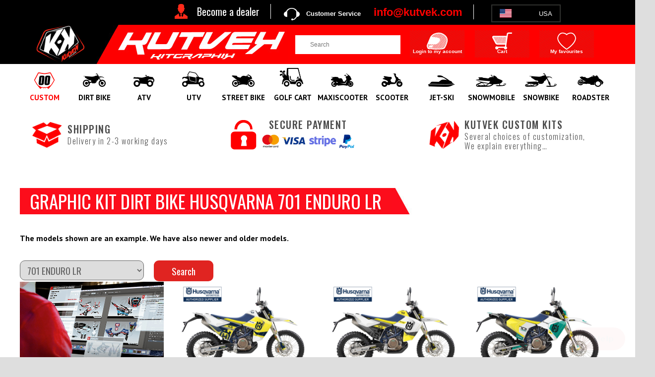

--- FILE ---
content_type: text/html; charset=UTF-8
request_url: https://www.kutvek-amerika.com/en-us/dirt-bike/husqvarna/701-enduro-lr.html
body_size: 31856
content:
<!doctype html>
<html xmlns="http://www.w3.org/1999/xhtml" lang="en-us">
<head>
	<meta charset="UTF-8">
	<meta name="viewport" content="width=device-width, initial-scale=1">
	<!-- Google Tag Manager -->
<script>(function(w,d,s,l,i){w[l]=w[l]||[];w[l].push({'gtm.start':
new Date().getTime(),event:'gtm.js'});var f=d.getElementsByTagName(s)[0],
j=d.createElement(s),dl=l!='dataLayer'?'&l='+l:'';j.async=true;j.src=
'https://www.googletagmanager.com/gtm.js?id='+i+dl;f.parentNode.insertBefore(j,f);
})(window,document,'script','dataLayer','GTM-526V3QC');</script>
<!-- End Google Tag Manager -->
<meta name="viewport" content="width=device-width, initial-scale=1.0, maximum-scale=1.0" />
<meta name="facebook-domain-verification" content="kmdoo2h8xetoulxig58sm09c5jxnax" />
<link rel="stylesheet" type="text/css" href="/css-js/charte.min.css?v=3" />
<link rel="stylesheet" type="text/css" href="/css-js/background.css?v=3" />
<link rel="stylesheet" type="text/css" href="/css-js/slyder.min.css?v=3" />
<link rel="stylesheet" type="text/css" href="https://fonts.googleapis.com/css?family=Oswald:300,400,500,700|PT+Sans:400,700|Roboto+Condensed">
<link rel="stylesheet" type="text/css" href="/css-js/popin.css?v=2" />
<link rel="stylesheet" type="text/css" href="/css-js/dd.css" />
<link rel="stylesheet" type="text/css" href="/css-js/flags.css" />
<link rel="stylesheet" type="text/css" href="/css-js/fancybox/jquery.fancybox.css?v=2.1.5" media="screen" />
<link rel="stylesheet" href="/css-js/responsiveslides.min.css">
<script type="text/javascript">

function MM_findObj(n, d) { //v4.01
  var p,i,x;  if(!d) d=document; if((p=n.indexOf("?"))>0&&parent.frames.length) {
    d=parent.frames[n.substring(p+1)].document; n=n.substring(0,p);}
  if(!(x=d[n])&&d.all) x=d.all[n]; for (i=0;!x&&i<d.forms.length;i++) x=d.forms[i][n];
  for(i=0;!x&&d.layers&&i<d.layers.length;i++) x=MM_findObj(n,d.layers[i].document);
  if(!x && d.getElementById) x=d.getElementById(n); return x;
}

function MM_showHideLayers() { //v6.0
  var i,p,v,obj,args=MM_showHideLayers.arguments;
  for (i=0; i<(args.length-2); i+=3) if ((obj=MM_findObj(args[i]))!=null) { v=args[i+2];
    if (obj.style) { obj=obj.style; v=(v=='show')?'visible':(v=='hide')?'hidden':v; }
    obj.visibility=v; }
}
//-->

</script>
<script src="/css-js/jquery-2.1.1.js"></script>
<script src="/css-js/app.js?v=1.0"></script>
<!--  Facebook Pixel Code ici -->
<script>
!function(f,b,e,v,n,t,s)
{if(f.fbq)return;n=f.fbq=function(){n.callMethod?
n.callMethod.apply(n,arguments):n.queue.push(arguments)};
if(!f._fbq)f._fbq=n;n.push=n;n.loaded=!0;n.version='2.0';
n.queue=[];t=b.createElement(e);t.async=!0;
t.src=v;s=b.getElementsByTagName(e)[0];
s.parentNode.insertBefore(t,s)}(window,document,'script','https://connect.facebook.net/en_US/fbevents.js');
fbq('init',  '780039460517509' ); 
fbq('track','PageView');
</script>
<noscript>
<img height="1" width="1" style="display:none" src="https://www.facebook.com/tr?id=780039460517509&ev=PageView&noscript=1" /></noscript>
<!-- End Facebook Pixel Code -->
<script type="application/ld+json">



{
  "@context": "http://schema.org",
  "@type": "Organization",
  "name": "KUTVEK AMERIKA",
  "url": "https://www.kutvek-amerika.com",
  "sameAs": [
    "https://www.youtube.com/channel/UCevIcp0Ow_qJXzAREE-3DbA",
    "https://www.facebook.com/Kutvek-Amerika-169736069767084",
    "https://www.instagram.com/kutvekamerika"
  ]
}
</script>
<script src="https://code.jquery.com/ui/1.12.1/jquery-ui.js"></script>  
<script src="/css-js/jquery.cookie.js"></script>
<script type="text/javascript" src="/css-js/fancybox/jquery.fancybox.pack.js?v=2.1.5"></script>
<script src="/css-js/responsiveslides.min.js"></script>
<!--<script src="js/msdropdown/jquery-1.3.2.min.js" type="text/javascript"></script>-->
<script src="/css-js/jquery.dd.min.js" type="text/javascript"></script>
<script type="text/javascript">
	$(document).ready(function(){ 
		//$('body').append('<a href="#zone_pub" class="top_link" title="Revenir en haut de page">Haut</a>');
	  	$(window).scroll(function(){  
	    posScroll = $(document).scrollTop();  
	    if(posScroll >=450)   
	        $('.top_link').fadeIn(600);  
	    else  
	        $('.top_link').fadeOut(600);  
		});  
   });  
		 // You can also use "$(window).load(function() {"
	$(function () {
		// Slideshow 1
		$("#slider1").responsiveSlides({
			auto: true,
			pager: true,
			nav: true,
			speed: 500,
			timeout: 5000, // 10000
			namespace: "centered-btns"
		});
	});
	$(function () {
		// Slideshow INDEX BANDEAU
		$("#sliderIndexBandeau").responsiveSlides({
			auto: true,
			//pager: true,
			//nav: true,
			speed: 500,
			timeout: 3000, // 10000
			namespace: "centered-btns"
		});
	});
	$(function () {
		// Slideshow INDEX BLOC
		$("#sliderIndexBloc").responsiveSlides({
			auto: true,
			//pager: true,
			//nav: true,
			speed: 500,
			timeout: 3000, // 10000
			namespace: "centered-btns"
		});
	});
		
		(function($) {  
			$.fn.juizScrollTo = function( speed ) { 
				if ( !speed ) var speed = 'slow';  
				
				// coeur du plugin
				return this.each( function() {  
					$(this).click( function() {  
						var goscroll = false;  
						var the_hash = $(this).attr("href");  
						var regex = new RegExp("(.*)\#(.*)","gi");  
						if ( the_hash.match("\#") ) {  
							the_hash = the_hash.replace(regex,"$2");  
							if($("#"+the_hash).length>0) {  
								the_element = "#" + the_hash;  
								goscroll = true;  
							}  
							else if ( $("a[name=" + the_hash + "]").length>0 ) {  
								the_element = "a[name=" + the_hash + "]";  
								goscroll = true;  
							}  
							if ( goscroll ) {  
								var container = 'html';  
								if ( $.browser.webkit ) container = 'body';  
								$(container).animate( {  
									scrollTop: $(the_element).offset().top  
								}, speed, function() {
									tab_n_focus(the_hash)
									write_hash(the_hash);
								});  
								return false;  
							}  
						}  
					});  
				});
				
				// fonctions
				
				// ?criture du hash
				function write_hash( the_hash ) {
					document.location.hash =  the_hash;
				}
				
				// accessibilit? au clavier
				function tab_n_focus( the_hash ) {  
					$(the_hash).attr('tabindex','0').focus().removeAttr('tabindex');  
				}

			};  
			
			// appel de la fonction sur toutes les ancres !
			$('a').juizScrollTo('slow');
			
			// fonction de slide au chargement
			function trigger_click_for_slide() {
				var the_hash = document.location.hash;
				if ( the_hash )
					$('a[href~="'+the_hash+'"]').trigger('click');
			}
			trigger_click_for_slide();

		})(jQuery)
		
		
		
		
            $(function() {
				var $oe_menu		= $('#oe_menu');
				var $oe_menu_items	= $oe_menu.children('li');
				var $oe_overlay		= $('#oe_overlay');

                $oe_menu_items.bind('mouseenter',function(){
					var $this = $(this);
					$oe_overlay.css('z-index','99');
					$this.addClass('slided selected');
					$this.children('div').css('z-index','999').stop(true,true).slideDown(200,function(){
						$oe_menu_items.not('.slided').children('div').hide();
						$this.removeClass('slided');
					});
				}).bind('mouseleave',function(){
					var $this = $(this);
					$oe_overlay.css('z-index','0');
					$this.removeClass('selected').children('div').css('z-index','1');
				});

				$oe_menu.bind('mouseenter',function(){
					var $this = $(this);
					$oe_overlay.css('z-index','99');
					$oe_overlay.stop(true,true).fadeTo(200, 0.6);
					$this.addClass('hovered');
				}).bind('mouseleave',function(){
					var $this = $(this);
					$this.removeClass('hovered');
					$oe_overlay.css('z-index','0');
					$oe_overlay.stop(true,true).fadeTo(200, 0);
					$oe_menu_items.children('div').hide();
				})
            });
        
		
            $(function() {
				var $oe_menu2		= $('.oe_menu2');
				var $oe_menu_items2	= $oe_menu2.children('li');
				var $oe_overlay2		= $('.oe_overlay2');

                $oe_menu_items2.bind('mouseenter',function(){
					var $this = $(this);
					$this.addClass('slided selected');
					$this.children('div').css('z-index','999').stop(true,true).slideDown(200,function(){
						$oe_menu_items2.not('.slided').children('div').hide();
						$this.removeClass('slided');
					});
				}).bind('mouseleave',function(){
					var $this = $(this);
					$this.removeClass('selected').children('div').css('z-index','1');
				});

				$oe_menu2.bind('mouseenter',function(){
					var $this = $(this);
					$oe_overlay2.stop(true,true).fadeTo(200, 0.6);
					$this.addClass('hovered');
				}).bind('mouseleave',function(){
					var $this = $(this);
					$this.removeClass('hovered');
					$oe_overlay2.stop(true,true).fadeTo(200, 0);
					$oe_menu_items2.children('div').hide();
				})
            });
          
    $(document).ready( function () {
        // On cache les sous-menus
		  $("ul.navigation:not('.open_at_load')").hide();
        // sauf celui qui porte la classe "open_at_load" :
        $("ul.subMenu:not('.open_at_load')").hide();
        // On selectionne tous les items de liste portant la classe "toggleSubMenu"
     $("ul.ssubMenu:not('.open_at_load')").hide();
	 
	   $("ul.sssubMenu:not('.open_at_load')").hide();
        // et on remplace l'element span qu'ils contiennent par un lien :
        $("li.toggleSubMenu span").each( function () {
            // On stocke le contenu du span :
            var TexteSpan = $(this).text();
            $(this).replaceWith('<a href="" title="Afficher le sous-menu">' + TexteSpan + '</a>') ;
        } ) ;
		
		// et on remplace l'element span qu'ils contiennent par un lien :
        $("li.togglesSubMenu span").each( function () {
            // On stocke le contenu du span :
            var TexteSpan = $(this).text();
            $(this).replaceWith('<a href="" title="Afficher le sous-menu">' + TexteSpan + '</a>') ;
        } ) ;
		
		
        
		// On modifie l'evenement "click" sur les liens dans les items de liste
        // qui portent la classe "toggleSubMenu" :
        $("li.toggleSubMenu > a").click( function () {
            // Si le sous-menu etait deja ouvert, on le referme :
            if ($(this).next("ul.subMenu:visible").length != 0) {
                $(this).next("ul.subMenu").slideUp("normal", function () { $(this).parent().removeClass("open") } );
            }
            // Si le sous-menu est cache, on ferme les autres et on l'affiche :
            else {
                $("ul.subMenu").slideUp("normal", function () { $(this).parent().removeClass("open") } );
                $(this).next("ul.subMenu").slideDown("normal", function () { $(this).parent().addClass("open") } );
            }
            // On empêche le navigateur de suivre le lien :
            return false;
        });
		
		
        $("li.toggleSubMenu > a.plaques").click( function () {
            return false;
        });	
		
		 $("li.togglesSubMenu > a").click( function () {
            // Si le sous-menu etait deja ouvert, on le referme :
            if ($(this).next("ul.ssubMenu:visible").length != 0) {
                $(this).next("ul.ssubMenu").slideUp("normal", function () { $(this).parent().removeClass("open") } );
            }
            // Si le sous-menu est cache, on ferme les autres et on l'affiche :
            else {
                $("ul.ssubMenu").slideUp("normal", function () { $(this).parent().removeClass("open") } );
                $(this).next("ul.ssubMenu").slideDown("normal", function () { $(this).parent().addClass("open") } );
            }
            // On empêche le navigateur de suivre le lien :
            return false;
        });
		
		// On modifie l'evenement "click" sur les liens dans les items de liste
        // qui portent la classe "toggleSubMenu" :
        $("a#menu_navigation").click( function () {
            // Si le sous-menu etait deja ouvert, on le referme :
            if ($(this).next("ul.navigation:visible").length != 0) {
                $(this).next("ul.navigation").slideUp("normal", function () { $(this).parent().removeClass("open") } );
            }
            // Si le sous-menu est cache, on ferme les autres et on l'affiche :
            else {
                $("ul.navigation").slideUp("normal", function () { $(this).parent().removeClass("open") } );
                $(this).next("ul.navigation").slideDown("normal", function () { $(this).parent().addClass("open") } );
            }
            // On empêche le navigateur de suivre le lien :
            return false;
        });   
    } ) ;
    
    $(document).ready(function() {
        $('.scrollTO').on('click', function() { // Au clic sur un élément
            var page = $(this).attr('alt'); // Page cible
            var speed = 750; // Durée de l'animation (en ms)
            $('html, body').animate( { scrollTop: $(page).offset().top }, speed ); // Go
            return false;
        });
        $('.scrollTO2').on('click', function() { // Au clic sur un élément
            var page = $(this).attr('alt'); // Page cible
            var speed = 750; // Durée de l'animation (en ms)
            $('html, body').animate( { scrollTop: $(page).offset().top }, speed ); // Go
            return false;
        });
        $('.scrollTO3').on('click', function() { // Au clic sur un élément
            var page = $(this).attr('alt'); // Page cible
            var speed = 750; // Durée de l'animation (en ms)
            $('html, body').animate( { scrollTop: $(page).offset().top }, speed ); // Go
            return false;
        });
    });
    </script>






<script>
var doofinder_script ='//cdn.doofinder.com/media/js/doofinder-classic.7.latest.min.js';
(function(d,t){var f=d.createElement(t),s=d.getElementsByTagName(t)[0];f.async=1;
f.src=('https:'==location.protocol?'https:':'http:')+doofinder_script;
f.setAttribute('charset','utf-8');
s.parentNode.insertBefore(f,s)}(document,'script'));

var dfClassicLayers = [{
  "queryInput": "#rechercher",
  "hashid": "b3893fa0bdf15b326ef0c99a0c53a5d6",
  "zone": "eu1",
  "display": {
    "lang": "en",
    "align": "center",
    "dtop": 2,
    "facets": {
      "width": "250px",
      "attached": "left"
    }
  }
}];
</script>
	<meta name="Language" content="en-us">
	<meta property="og:locale" content="en-us" />

	<meta http-equiv="Content-Type" content="text/html; charset=UTF-8" />	
	<title>Graphic Kit Dirt Bike Husqvarna 701 ENDURO LR - Kutvek Kit Graphik	</title>
	<meta name="description" content="Kutvek Kit Graphik specializes in the sale and creation of personal decoration kit for Dirt Bike Husqvarna 701 ENDURO LR"/>
	<meta name="keywords" content="graphic kit, kutvek, kutvek kit graphik, kit, graphic kit, graphic kit perso, sticker, sticker perso, dirt bike, graphic kit dirt bike, graphic kit dirt bike husqvarna, graphic kit dirt bike husqvarna 701 enduro lr"/>
	<meta name="robots" content="index, follow, all">
	<meta name="location" content="france">
		
	<link rel="alternate" href="https://www.kutvek-kitgraphik.com/fr-fr/moto-cross/husqvarna/701-enduro-lr.html" hreflang="fr" />
<link rel="alternate" href="https://www.kutvek-kitgraphik.com/en-fr/dirt-bike/husqvarna/701-enduro-lr.html" hreflang="en" />
<link rel="alternate" href="https://www.kutvek-amerika.com/en-us/dirt-bike/husqvarna/701-enduro-lr.html" hreflang="en-us" />
<link rel="alternate" href="https://www.kutvek-kitgraphik.com/en-uk/dirt-bike/husqvarna/701-enduro-lr.html" hreflang="en-gb" />
<link rel="alternate" href="https://www.kutvek-amerika.com/fr-ca/moto-cross/husqvarna/701-enduro-lr.html" hreflang="fr-ca" />
<link rel="alternate" href="https://www.kutvek-amerika.com/en-ca/dirt-bike/husqvarna/701-enduro-lr.html" hreflang="en-ca" />
	<link rel="alternate" href="https://www.kutvek-kitgraphik.com/" hreflang="x-default"/>
	<style type="text/css">
		.image_soldes {
			float: right;
			width: 10em;
			display: block;
		}
		.image_soldes_mobile {
			display: none;
		}
		.code-promo {
			display: inline-flex;
			align-items: flex-end;
			border-bottom-color: transparent !important;
		}
		img {max-width: 100%;}

		@media only screen and (max-width:640px){
			#produit_univers_form select {
				float: left;
				width: 330px;
				padding-left: 10px;
				padding-right: 10px;
				height: 40px;
				border: 1px solid #666;
				color: #666;
				text-align: center;
				font: 400 19px Arial,Helvetica,sans-serif;
				font-family: Oswald,sans-serif;
				line-height: 40px;
				border-radius: 10px;
				margin: 0 0 10px 0;
			}
			#recherche_modeles {
				float: left;
				width: 330px;
				background-color: #e02421;
				color: #FFF;
				text-align: center;
				font: 400 19px Arial,Helvetica,sans-serif;
				font-family: Oswald,sans-serif;
				line-height: 40px;
				border-radius: 10px;
				margin: 0 0 10px 0;
			}
			
			.image_soldes {
				display: none;
			}
			.image_soldes_mobile {
				margin: 0 auto;
				width: 10em;
				display: block;
			}	
		}
	</style>

	<script src="/css-js/accessoires.js"></script>
	<!-- TrustBox script --> <script type="text/javascript" src="//widget.trustpilot.com/bootstrap/v5/tp.widget.bootstrap.min.js" async></script> <!-- End TrustBox script -->
</head>
<body >
	<noscript>Ce site ne fonctionnera pas correctement car Javascript est désactivé sur votre navigateur.</noscript>
	<!-- Google Tag Manager (noscript) -->
<noscript><iframe src="https://www.googletagmanager.com/ns.html?id=GTM-526V3QC"
height="0" width="0" style="display:none;visibility:hidden"></iframe></noscript>
<!-- End Google Tag Manager (noscript) -->
<header class="main_header amerika">
	<div id="kutvek_noir">
		<div id="kutvek_noir_container">
			<!-- TrustBox widget - Micro Star --> 
			<div class="trustpilot-widget" data-locale="fr-FR" data-template-id="5419b732fbfb950b10de65e5" data-businessunit-id="5c10d1eab8b17900012e7b81" data-style-height="24px" data-style-width="100%" data-theme="dark" style="display: inline-block; vertical-align: middle; color:#fff;"> <a href="https://fr.trustpilot.com/review/www.kutvek-amerika.com" target="_blank" rel="noopener">Trustpilot</a> </div>
			<!-- End TrustBox widget -->
			<div id="kutvek_infos_pro">
				<p><a href="/en-us/pro-signup">Become a dealer</a></p>
				

			</div>
						<div id="kutvek_service_clients">Customer Service</div>
			<div id="kutvek_experts">Our experts<br />answer at :</div>
			<div id="kutvek_telephone">info@kutvek.com</div>
						
			
<div id="kutvek_langue">
	<!--<span>Country</span>-->
	<!--<div style="text-align: center;	font-size: 1.3em; font: normal 13px/20px Verdana,Helvetica,sans-serif;	padding: 0 0 0.5em 0;">
		Country	</div>-->
	<ul id="menu-langue">
		<li>
						<a href="#">
				<img src="https://www.kutvek-amerika.com/images/charte/en-us.png">
				<span class="span-langue">USA</span>
				<span class="span-langue-mobile">US</span>
			</a>
			<ul>
			<li><a href="https://www.kutvek-amerika.com/fr-ca/moto-cross/husqvarna/701-enduro-lr.html" ><img src="https://www.kutvek-amerika.com/images/charte/fr-ca.png"/> <span class="span-langue">FRANCAIS</span> <span class="span-langue-mobile">FR</span></a></li>
<li><a href="https://www.kutvek-amerika.com/en-ca/dirt-bike/husqvarna/701-enduro-lr.html" ><img src="https://www.kutvek-amerika.com/images/charte/en-ca.png"/> <span class="span-langue">ENGLISH</span> <span class="span-langue-mobile">EN</span></a></li>
			</ul>
		</li>
	</ul>
</div>
				
		</div>
		
	</div>
	<div id="kutvek_rouge">
		<div id="recherche_compte">
							<h1 class="logo_kutvek">
					<a href="/en-us/"></a>
				</h1>
						<div id="recherche">
				<label for="rechercher">Search</label>
				<form method="post" action="/rubrique.php">
					<!--<input type="submit" name="BTMoteur" value="." id="btokmoteur_recherche"/>-->
					<input type="text" name="rechercher" id="rechercher" value="Search" onclick="javascript:if(this.value == 'Search'){this.value=''; };"/>
				</form>
			</div>
			
						<a href="identification.php?url_retour=tableau-bord.php">
					<div id="compte-new">
						<div class="legende">					
							Login to my account						</div>
					</div>
			</a>
					<a href="/mon-panier.php">
				<div id="panier-new">
										<div class="legende">
						Cart					</div>
				</div>
			</a>
						<a href="/en-us/favoris.html">
				<div id="favoris">
										<div class="legende">
						My favourites					</div>
				</div>
			</a>
		</div>
	</div>
	<!-- flash message -->

	<!--	<div class="op">
		<div>
					<span class="red">INFO delivery : </span> Due to increased activity, the delivery time for orders with cutomization is <span class="red">12 to 15 working days</span>.
			
		</div>
			</div>-->
	<!-- <div class="op">
		<div>
					<span>INFO : </span><span class="red">Christmas holidays </span> from december 24 to january 03. the processing time for orders is extended. KUTVEK wishes you happy holidays.
			
		</div>
	</div> -->
	
				
			
<!--MENU MOBILE-->
<div id="menuMobile">

	<div id="logo_kutvek">
		<a href="/en-us/"><img src="/images/charte/headerMobile.png" alt="Kutvek KitGraphik"></a>
	</div>
	
	<menu>
		
		<div id="headerMobile2">
			<div style="float: right;">
				
<div id="kutvek_langue">
	<!--<span>Country</span>-->
	<!--<div style="text-align: center;	font-size: 1.3em; font: normal 13px/20px Verdana,Helvetica,sans-serif;	padding: 0 0 0.5em 0;">
		Country	</div>-->
	<ul id="menu-langue">
		<li>
						<a href="#">
				<img src="https://www.kutvek-amerika.com/images/charte/en-us.png">
				<span class="span-langue">USA</span>
				<span class="span-langue-mobile">US</span>
			</a>
			<ul>
			<li><a href="https://www.kutvek-amerika.com/fr-ca/moto-cross/husqvarna/701-enduro-lr.html" ><img src="https://www.kutvek-amerika.com/images/charte/fr-ca.png"/> <span class="span-langue">FRANCAIS</span> <span class="span-langue-mobile">FR</span></a></li>
<li><a href="https://www.kutvek-amerika.com/en-ca/dirt-bike/husqvarna/701-enduro-lr.html" ><img src="https://www.kutvek-amerika.com/images/charte/en-ca.png"/> <span class="span-langue">ENGLISH</span> <span class="span-langue-mobile">EN</span></a></li>
			</ul>
		</li>
	</ul>
</div>
				<div style="float: right;">
					<a href="tel:450-598-1140"><div id="telM" style="margin: 10px 0 0 0;"></div></a>
											<a href="/identification.php"><div id="compteM" style="margin: 10px 0 0 0;"></div></a>
										<a href="/mon-panier.php"><div id="panierM" style="margin: 10px 0 0 0;"></div></a>
					<a href="/en-us/favoris.html"><div id="favorisM" style="margin: 10px 0 0 0;"></div></a>
				</div>
			</div>
		</div>
		
		
		<a href="#" id="menu_navigation"><span>Affiche menu<span></a>
		 
		<ul class="navigation">
		
			<li class="typeMenu"><a href="#">Category</a></li>
			
											
										
										<li class="toggleSubMenu">
																		<a href="/en-us/plates" class="plaques">CUSTOM</a>
												
																		<ul class="subMenu">
														
								<li class="togglesSubMenu">
								
																	
																				<a href="/en-us/bon-commande-plaques">PLATES</a>
																
																		<ul class="ssubMenu">
																																											<li><a href="/en-us/bon-commande-plaques">DIRT BIKE</a></li>
																																											<li><a href="/en-us/bon-commande-plaques">ATV</a></li>
																			</ul>
																	
								</li>

														
								<li class="togglesSubMenu">
								
																	
																				<a href="/en-us/bon-commande">100% CUSTOM</a>
																
																		<ul class="ssubMenu">
																																											<li><a href="/en-us/kits-deco-personnalises-devis-commande?family=dirt-bike">DIRT BIKE</a></li>
																																											<li><a href="/en-us/kits-deco-personnalises-devis-commande?family=atv	">ATV</a></li>
																																											<li><a href="/en-us/kits-deco-personnalises-devis-commande?family=utv">UTV</a></li>
																																											<li><a href="/en-us/kits-deco-personnalises-devis-commande?family=street-bike">STREET BIKE</a></li>
																																											<li><a href="/en-us/kits-deco-personnalises-devis-commande?family=street-bike">MAXISCOOTER</a></li>
																																											<li><a href="/en-us/kits-deco-personnalises-devis-commande?family=maxiscouter">SCOOTER</a></li>
																																											<li><a href="/en-us/kits-deco-personnalises-devis-commande?family=jet-ski">JET-SKI</a></li>
																																											<li><a href="/en-us/kits-deco-personnalises-devis-commande?family=snowmobile">SNOWMOBILE</a></li>
																																											<li><a href="/en-us/kits-deco-personnalises-devis-commande?family=roadster">ROADSTER</a></li>
																			</ul>
																	
								</li>

														
						</ul>
																	
					</li>
					
										
			
								
										
										<li class="toggleSubMenu">
																		<a href="/en-us/dirt-bike.html" class="motocross">Dirt Bike</a>
												
																		<ul class="subMenu">
														
								<li class="togglesSubMenu">
								
																	
																				<a href="/en-us/dirt-bike/yamaha.html">Yamaha</a>
																
																		<ul class="ssubMenu">
																																											<li><a href="/en-us/dirt-bike/yamaha/65-yz.html">65 YZ</a></li>
																																											<li><a href="/en-us/dirt-bike/yamaha/85-yz.html">85 YZ</a></li>
																																											<li><a href="/en-us/dirt-bike/yamaha/125-yz.html">125 YZ</a></li>
																																											<li><a href="/en-us/dirt-bike/yamaha/250-yz.html">250 YZ</a></li>
																																											<li><a href="/en-us/dirt-bike/yamaha/250-yzf.html">250 YZF</a></li>
																																											<li><a href="/en-us/dirt-bike/yamaha/450-yzf.html">450 YZF</a></li>
																																											<li><a href="/en-us/dirt-bike/yamaha/250-wrf.html">250 WRF</a></li>
																																											<li><a href="/en-us/dirt-bike/yamaha/450-wrf.html">450 WRF</a></li>
																																											<li><a href="/en-us/dirt-bike/yamaha/pw-50.html">PW 50</a></li>
																																											<li><a href="/en-us/dirt-bike/yamaha/pw-80.html">PW 80</a></li>
																																											<li><a href="/en-us/dirt-bike/yamaha/ttr-50.html">TTR 50</a></li>
																																											<li><a href="/en-us/dirt-bike/yamaha/ttr-90.html">TTR 90</a></li>
																																											<li><a href="/en-us/dirt-bike/yamaha/ttr-110.html">TTR 110</a></li>
																																											<li><a href="/en-us/dirt-bike/yamaha/ttr-230.html">TTR 230</a></li>
																																											<li><a href="/en-us/dirt-bike/yamaha/ttr-125.html">TTR 125</a></li>
																			</ul>
																	
								</li>

														
								<li class="togglesSubMenu">
								
																	
																				<a href="/en-us/dirt-bike/ktm.html">KTM</a>
																
																		<ul class="ssubMenu">
																																											<li><a href="/en-us/dirt-bike/ktm/sx-e-5.html">SX-E 5</a></li>
																																											<li><a href="/en-us/dirt-bike/ktm/50-sx.html">50 SX</a></li>
																																											<li><a href="/en-us/dirt-bike/ktm/65-sx.html">65 SX</a></li>
																																											<li><a href="/en-us/dirt-bike/ktm/85-sx.html">85 SX</a></li>
																																											<li><a href="/en-us/dirt-bike/ktm/125-sx.html">125 SX</a></li>
																																											<li><a href="/en-us/dirt-bike/ktm/150-sx.html">150 SX</a></li>
																																											<li><a href="/en-us/dirt-bike/ktm/250-sx.html">250 SX</a></li>
																																											<li><a href="/en-us/dirt-bike/ktm/250-sxf.html">250 SXF / XCF</a></li>
																																											<li><a href="/en-us/dirt-bike/ktm/300-sx-xc.html">300 SX / XC</a></li>
																																											<li><a href="/en-us/dirt-bike/ktm/350-sxf.html">350 SXF / XCF</a></li>
																																											<li><a href="/en-us/dirt-bike/ktm/450-sxf.html">450 SXF / XCF</a></li>
																																											<li><a href="/en-us/dirt-bike/ktm/250-freeride.html">250 FREERIDE / E-XC</a></li>
																																											<li><a href="/en-us/dirt-bike/ktm/exc-excf.html">EXC-EXCF / XCW-XCFW</a></li>
																																											<li><a href="/en-us/dirt-bike/ktm/350-freeride.html">350 FREERIDE</a></li>
																																											<li><a href="/en-us/dirt-bike/ktm/690-enduro-r.html">690 ENDURO R</a></li>
																																											<li><a href="/en-us/dirt-bike/ktm/690-smc-r.html">690 SMC R</a></li>
																																											<li><a href="/en-us/dirt-bike/ktm/450-rfr-injection.html">450 Rally</a></li>
																																											<li><a href="/en-us/dirt-bike/ktm/450-smr.html">450 SMR</a></li>
																			</ul>
																	
								</li>

														
								<li class="togglesSubMenu">
								
																	
																				<a href="/en-us/dirt-bike/husqvarna.html">Husqvarna</a>
																
																		<ul class="ssubMenu">
																																											<li><a href="/en-us/dirt-bike/husqvarna/ee-5.html">EE-5</a></li>
																																											<li><a href="/en-us/dirt-bike/husqvarna/tc-50.html">TC 50</a></li>
																																											<li><a href="/en-us/dirt-bike/husqvarna/tc-65.html">TC 65</a></li>
																																											<li><a href="/en-us/dirt-bike/husqvarna/tc-85.html">TC 85</a></li>
																																											<li><a href="/en-us/dirt-bike/husqvarna/tc-125.html">TC 125</a></li>
																																											<li><a href="/en-us/dirt-bike/husqvarna/tc-250.html">TC 250</a></li>
																																											<li><a href="/en-us/dirt-bike/husqvarna/fc-250.html">FC 250</a></li>
																																											<li><a href="/en-us/dirt-bike/husqvarna/fc-350.html">FC 350</a></li>
																																											<li><a href="/en-us/dirt-bike/husqvarna/fc-450.html">FC 450</a></li>
																																											<li><a href="/en-us/dirt-bike/husqvarna/125-te.html">125 TE</a></li>
																																											<li><a href="/en-us/dirt-bike/husqvarna/150-te.html">150 TE</a></li>
																																											<li><a href="/en-us/dirt-bike/husqvarna/250-te.html">250 TE</a></li>
																																											<li><a href="/en-us/dirt-bike/husqvarna/300-te.html">300 TE</a></li>
																																											<li><a href="/en-us/dirt-bike/husqvarna/250-fe.html">250 FE</a></li>
																																											<li><a href="/en-us/dirt-bike/husqvarna/350-fe.html">350 FE</a></li>
																																											<li><a href="/en-us/dirt-bike/husqvarna/450-fe.html">450 FE</a></li>
																																											<li><a href="/en-us/dirt-bike/husqvarna/501-fe.html">501 FE</a></li>
																																											<li><a href="/en-us/dirt-bike/husqvarna/701-enduro.html">701 ENDURO</a></li>
																																											<li><a href="/en-us/dirt-bike/husqvarna/701-enduro-lr.html">701 ENDURO LR</a></li>
																																											<li><a href="/en-us/dirt-bike/husqvarna/701-supermoto.html">701 SUPERMOTO</a></li>
																																											<li><a href="/en-us/dirt-bike/husqvarna/450-fs.html">450 FS</a></li>
																			</ul>
																	
								</li>

														
								<li class="togglesSubMenu">
								
																	
																				<a href="/en-us/dirt-bike/honda.html">Honda</a>
																
																		<ul class="ssubMenu">
																																											<li><a href="/en-us/dirt-bike/honda/85-cr.html">85 CR</a></li>
																																											<li><a href="/en-us/dirt-bike/honda/125-cr.html">125 CR</a></li>
																																											<li><a href="/en-us/dirt-bike/honda/250-cr.html">250 CR</a></li>
																																											<li><a href="/en-us/dirt-bike/honda/250-crf.html">250 CRF</a></li>
																																											<li><a href="/en-us/dirt-bike/honda/450-crf.html">450 CRF</a></li>
																																											<li><a href="/en-us/dirt-bike/honda/50-crf.html">50F CRF</a></li>
																																											<li><a href="/en-us/dirt-bike/honda/crf-110-f.html">110F CRF</a></li>
																																											<li><a href="/en-us/dirt-bike/honda/125f-crf.html">125F CRF</a></li>
																																											<li><a href="/en-us/dirt-bike/honda/250f-crf.html">250F CRF</a></li>
																																											<li><a href="/en-us/dirt-bike/honda/150-r-crf.html">150R CRF</a></li>
																			</ul>
																	
								</li>

														
								<li class="togglesSubMenu">
								
																	
																				<a href="/en-us/dirt-bike/kawasaki.html">Kawasaki</a>
																
																		<ul class="ssubMenu">
																																											<li><a href="/en-us/dirt-bike/kawasaki/65-kx.html">65 KX</a></li>
																																											<li><a href="/en-us/dirt-bike/kawasaki/85-kx.html">85 KX</a></li>
																																											<li><a href="/en-us/dirt-bike/kawasaki/100-kx.html">100 KX</a></li>
																																											<li><a href="/en-us/dirt-bike/kawasaki/125-kx.html">125 KX</a></li>
																																											<li><a href="/en-us/dirt-bike/kawasaki/250-kx.html">250 KX</a></li>
																																											<li><a href="/en-us/dirt-bike/kawasaki/250-kxf.html">250 KXF</a></li>
																																											<li><a href="/en-us/dirt-bike/kawasaki/450-kxf.html">450 KXF</a></li>
																																											<li><a href="/en-us/dirt-bike/kawasaki/110-klx.html">110 KLX</a></li>
																			</ul>
																	
								</li>

														
								<li class="togglesSubMenu">
								
																	
																				<a href="/en-us/dirt-bike/suzuki.html">Suzuki</a>
																
																		<ul class="ssubMenu">
																																											<li><a href="/en-us/dirt-bike/suzuki/85-rm.html">85 RM</a></li>
																																											<li><a href="/en-us/dirt-bike/suzuki/125-rm.html">125 RM</a></li>
																																											<li><a href="/en-us/dirt-bike/suzuki/250-rm.html">250 RM</a></li>
																																											<li><a href="/en-us/dirt-bike/suzuki/250-rmz.html">250 RMZ</a></li>
																																											<li><a href="/en-us/dirt-bike/suzuki/450-rmz.html">450 RMZ</a></li>
																																											<li><a href="/en-us/dirt-bike/suzuki/450-rmx.html">450 RMX</a></li>
																																											<li><a href="/en-us/dirt-bike/suzuki/400-sm-drz.html">DRZ 400 SM</a></li>
																																											<li><a href="/en-us/dirt-bike/suzuki/drz-125l.html">DRZ 125L</a></li>
																			</ul>
																	
								</li>

														
								<li class="togglesSubMenu">
								
																	
																				<a href="/en-us/dirt-bike/gasgas.html">GASGAS</a>
																
																		<ul class="ssubMenu">
																																											<li><a href="/en-us/dirt-bike/gasgas/mc-e-5.html">MC-E 5</a></li>
																																											<li><a href="/en-us/dirt-bike/gasgas/mc-50.html">MC 50</a></li>
																																											<li><a href="/en-us/dirt-bike/gasgas/mc-65.html">MC 65</a></li>
																																											<li><a href="/en-us/dirt-bike/gasgas/mc-85.html">MC 85</a></li>
																																											<li><a href="/en-us/dirt-bike/gasgas/.html"></a></li>
																																											<li><a href="/en-us/dirt-bike/gasgas/mc-125.html">MC 125</a></li>
																																											<li><a href="/en-us/dirt-bike/gasgas/mcf-exf-250.html">MCF / EXF 250</a></li>
																																											<li><a href="/en-us/dirt-bike/gasgas/ex-300.html">EX 300</a></li>
																																											<li><a href="/en-us/dirt-bike/gasgas/exf-350.html">EXF 350</a></li>
																																											<li><a href="/en-us/dirt-bike/gasgas/mcf-exf-450.html">MCF / EXF 450</a></li>
																																											<li><a href="/en-us/dirt-bike/gasgas/ec.html">EC</a></li>
																																											<li><a href="/en-us/dirt-bike/gasgas/ecf.html">ECF</a></li>
																																											<li><a href="/en-us/dirt-bike/gasgas/sm-700.html">SM 700</a></li>
																																											<li><a href="/en-us/dirt-bike/gasgas/es-700.html">ES 700</a></li>
																			</ul>
																	
								</li>

														
								<li class="togglesSubMenu">
								
																	
																				<a href="/en-us/dirt-bike/tm.html">TM</a>
																
																		<ul class="ssubMenu">
																																											<li><a href="/en-us/dirt-bike/tm/mx-85.html">MX 85</a></li>
																																											<li><a href="/en-us/dirt-bike/tm/mx-125.html">MX 125</a></li>
																																											<li><a href="/en-us/dirt-bike/tm/mx-144.html">MX 144</a></li>
																																											<li><a href="/en-us/dirt-bike/tm/mx-250.html">MX 250</a></li>
																																											<li><a href="/en-us/dirt-bike/tm/mx-300.html">MX 300</a></li>
																																											<li><a href="/en-us/dirt-bike/tm/mx-250-fi.html">MX 250 FI</a></li>
																																											<li><a href="/en-us/dirt-bike/tm/mx-450-fi.html">MX 450 FI</a></li>
																																											<li><a href="/en-us/dirt-bike/tm/mx-530-fi.html">MX 530 FI</a></li>
																																											<li><a href="/en-us/dirt-bike/tm/en-125.html">EN 125</a></li>
																																											<li><a href="/en-us/dirt-bike/tm/en-144.html">EN 144</a></li>
																																											<li><a href="/en-us/dirt-bike/tm/en-250.html">EN 250</a></li>
																																											<li><a href="/en-us/dirt-bike/tm/en-300.html">EN 300</a></li>
																																											<li><a href="/en-us/dirt-bike/tm/en-250-fi.html">EN 250 FI</a></li>
																																											<li><a href="/en-us/dirt-bike/tm/en-450-fi.html">EN 450 FI</a></li>
																																											<li><a href="/en-us/dirt-bike/tm/en-530-4t.html">EN 530 4t</a></li>
																			</ul>
																	
								</li>

														
								<li class="togglesSubMenu">
								
																	
																				<a href="/en-us/dirt-bike/beta.html">Beta</a>
																
																		<ul class="ssubMenu">
																																											<li><a href="/en-us/dirt-bike/beta/125-rr-2stroke.html">125 RR 2-STROKE</a></li>
																																											<li><a href="/en-us/dirt-bike/beta/200-rr-2stroke.html">200 RR 2-STROKE</a></li>
																																											<li><a href="/en-us/dirt-bike/beta/250-rr-2stroke.html">250 RR 2-STROKE</a></li>
																																											<li><a href="/en-us/dirt-bike/beta/300-rr-2stroke.html">300 RR 2-STROKE</a></li>
																																											<li><a href="/en-us/dirt-bike/beta/350-rr-4stroke.html">350 RR 4-STROKE</a></li>
																																											<li><a href="/en-us/dirt-bike/beta/390-rr-4stroke.html">390 RR 4-STROKE</a></li>
																																											<li><a href="/en-us/dirt-bike/beta/430-rr-4stroke.html">430 RR 4-STROKE</a></li>
																																											<li><a href="/en-us/dirt-bike/beta/480-rr-4stroke.html">480 RR 4-STROKE</a></li>
																																											<li><a href="/en-us/dirt-bike/beta/500-rr-4stroke.html">500 RR 4-STROKE</a></li>
																																											<li><a href="/en-us/dirt-bike/beta/xtrainer.html">Xtrainer</a></li>
																			</ul>
																	
								</li>

														
								<li class="togglesSubMenu">
								
																	
																				<a href="/en-us/dirt-bike/sherco.html">Sherco</a>
																
																		<ul class="ssubMenu">
																																											<li><a href="/en-us/dirt-bike/sherco/125-250-300-450-se-sef.html">125-250-300-450 SE / SEF</a></li>
																			</ul>
																	
								</li>

														
								<li class="togglesSubMenu">
								
																	
																				<a href="/en-us/dirt-bike/fantic.html">Fantic</a>
																
																		<ul class="ssubMenu">
																																											<li><a href="/en-us/dirt-bike/fantic/125-xx.html">125 XX</a></li>
																																											<li><a href="/en-us/dirt-bike/fantic/125-xe.html">125 XE</a></li>
																																											<li><a href="/en-us/dirt-bike/fantic/xmf-125.html">XMF 125</a></li>
																																											<li><a href="/en-us/dirt-bike/fantic/250-xx.html">250 XX</a></li>
																																											<li><a href="/en-us/dirt-bike/fantic/250-xxf.html">250 XXF</a></li>
																																											<li><a href="/en-us/dirt-bike/fantic/250-xef.html">250 XEF</a></li>
																																											<li><a href="/en-us/dirt-bike/fantic/450-xxf.html">450 XXF</a></li>
																																											<li><a href="/en-us/dirt-bike/fantic/450-xef.html">450 XEF</a></li>
																			</ul>
																	
								</li>

														
								<li class="togglesSubMenu">
								
																	
																				<a href="/en-us/dirt-bike/ycf.html">YCF</a>
																
																		<ul class="ssubMenu">
																																											<li><a href="/en-us/dirt-bike/ycf/sp.html">SP</a></li>
																																											<li><a href="/en-us/dirt-bike/ycf/f125.html">F125</a></li>
																																											<li><a href="/en-us/dirt-bike/ycf/f150.html">F150</a></li>
																			</ul>
																	
								</li>

														
								<li class="togglesSubMenu">
								
																	
																				<a href="/en-us/dirt-bike/sur-ron.html">SUR-RON</a>
																
																		<ul class="ssubMenu">
																																											<li><a href="/en-us/dirt-bike/sur-ron/light-bee.html">LIGHT-BEE</a></li>
																																											<li><a href="/en-us/dirt-bike/sur-ron/storm-bee.html">Storm-Bee</a></li>
																			</ul>
																	
								</li>

														
								<li class="togglesSubMenu">
								
																	
																				<a href="/en-us/dirt-bike/talaria.html">TALARIA</a>
																
																		<ul class="ssubMenu">
																																											<li><a href="/en-us/dirt-bike/talaria/talaria-sting-off-road.html">Talaria Sting Off Road</a></li>
																			</ul>
																	
								</li>

														
								<li class="togglesSubMenu">
								
																	
																				<a href="/en-us/dirt-bike/stark-future.html">STARK FUTURE</a>
																
																		<ul class="ssubMenu">
																																											<li><a href="/en-us/dirt-bike/stark-future/varg.html">VARG</a></li>
																			</ul>
																	
								</li>

														
						</ul>
																	
					</li>
					
										
			
								
										
										<li class="toggleSubMenu">
																		<a href="/en-us/atv.html" class="quad">ATV</a>
												
																		<ul class="subMenu">
														
								<li class="togglesSubMenu">
								
																	
																				<a href="/en-us/atv/yamaha.html">Yamaha</a>
																
																		<ul class="ssubMenu">
																																											<li><a href="/en-us/atv/yamaha/blaster.html">Blaster</a></li>
																																											<li><a href="/en-us/atv/yamaha/banshee.html">Banshee</a></li>
																																											<li><a href="/en-us/atv/yamaha/breeze.html">Breeze</a></li>
																																											<li><a href="/en-us/atv/yamaha/50-yfz.html">50 YFZ</a></li>
																																											<li><a href="/en-us/atv/yamaha/90-raptor.html">90 Raptor</a></li>
																																											<li><a href="/en-us/atv/yamaha/250-raptor.html">250 Raptor</a></li>
																																											<li><a href="/en-us/atv/yamaha/350-raptor.html">350 Raptor</a></li>
																																											<li><a href="/en-us/atv/yamaha/660-raptor.html">660 Raptor</a></li>
																																											<li><a href="/en-us/atv/yamaha/700-raptor.html">700 Raptor</a></li>
																																											<li><a href="/en-us/atv/yamaha/450-yfz.html">450 YFZ</a></li>
																																											<li><a href="/en-us/atv/yamaha/450-yfz-r.html">450 YFZ R</a></li>
																																											<li><a href="/en-us/atv/yamaha/125-grizzly.html">125 Grizzly</a></li>
																																											<li><a href="/en-us/atv/yamaha/300-grizzly.html">300 Grizzly</a></li>
																																											<li><a href="/en-us/atv/yamaha/350-grizzly.html">350 Grizzly</a></li>
																																											<li><a href="/en-us/atv/yamaha/450-grizzly.html">450 Grizzly</a></li>
																																											<li><a href="/en-us/atv/yamaha/550-700-grizzly.html">550-700 Grizzly</a></li>
																																											<li><a href="/en-us/atv/yamaha/700-708-grizzly.html">700-708 Grizzly</a></li>
																																											<li><a href="/en-us/atv/yamaha/450-kodiak.html">450 Kodiak</a></li>
																																											<li><a href="/en-us/atv/yamaha/700-708-kodiak.html">700-708 Kodiak</a></li>
																																											<li><a href="/en-us/atv/yamaha/350-450-wolverine.html">350-450 Wolverine</a></li>
																			</ul>
																	
								</li>

														
								<li class="togglesSubMenu">
								
																	
																				<a href="/en-us/atv/polaris.html">Polaris</a>
																
																		<ul class="ssubMenu">
																																											<li><a href="/en-us/atv/polaris/outlaw-110.html">Outlaw 110</a></li>
																																											<li><a href="/en-us/atv/polaris/outlaw-450.html">Outlaw 450</a></li>
																																											<li><a href="/en-us/atv/polaris/outlaw-525.html">Outlaw 525</a></li>
																																											<li><a href="/en-us/atv/polaris/scrambler-500.html">Scrambler 500</a></li>
																																											<li><a href="/en-us/atv/polaris/scrambler-850-1000-xp.html">Scrambler 850-1000 XP / S</a></li>
																																											<li><a href="/en-us/atv/polaris/90-sportsman.html">90 Sportsman</a></li>
																																											<li><a href="/en-us/atv/polaris/110-sportsman.html">110 Sportsman</a></li>
																																											<li><a href="/en-us/atv/polaris/450-sportsman.html">450 Sportsman</a></li>
																																											<li><a href="/en-us/atv/polaris/500-800-sportsman-forest.html">500-800 Sportsman Forest</a></li>
																																											<li><a href="/en-us/atv/polaris/550-sportsman-forest.html">550 Sportsman Forest</a></li>
																																											<li><a href="/en-us/atv/polaris/570-sportsman-forest.html">570 Sportsman Forest</a></li>
																																											<li><a href="/en-us/atv/polaris/850-sportsman-forest.html">850 Sportsman Forest</a></li>
																																											<li><a href="/en-us/atv/polaris/550-850-1000-sportsman-forest.html">1000 Sportsman Forest</a></li>
																																											<li><a href="/en-us/atv/polaris/1000-sportsman-xp-forest.html">1000 Sportsman XP Forest</a></li>
																																											<li><a href="/en-us/atv/polaris/1000-sportsman-xp-s-forest.html">1000 Sportsman XP-S Forest</a></li>
																																											<li><a href="/en-us/atv/polaris/550-sportsman-touring.html">550 Sportsman Touring</a></li>
																																											<li><a href="/en-us/atv/polaris/570-sportsman-touring.html">570 Sportsman Touring</a></li>
																																											<li><a href="/en-us/atv/polaris/850-sportsman-touring.html">850 Sportsman Touring</a></li>
																																											<li><a href="/en-us/atv/polaris/1000-sportsman-touring.html">1000 Sportsman Touring</a></li>
																																											<li><a href="/en-us/atv/polaris/1000-xp-sportsman-touring.html">1000 XP Sportsman Touring</a></li>
																			</ul>
																	
								</li>

														
								<li class="togglesSubMenu">
								
																	
																				<a href="/en-us/atv/can-am.html">Can Am</a>
																
																		<ul class="ssubMenu">
																																											<li><a href="/en-us/atv/can-am/ds-90.html">DS 90</a></li>
																																											<li><a href="/en-us/atv/can-am/ds-450.html">DS 450</a></li>
																																											<li><a href="/en-us/atv/can-am/ds-650.html">DS 650</a></li>
																																											<li><a href="/en-us/atv/can-am/outlander-400-xtp.html">Outlander 400</a></li>
																																											<li><a href="/en-us/atv/can-am/outlander-400-max.html">Outlander 400 MAX</a></li>
																																											<li><a href="/en-us/atv/can-am/outlander-450-570.html">Outlander 450-570</a></li>
																																											<li><a href="/en-us/atv/can-am/outlander-450-570-max.html">Outlander 450-570 MAX</a></li>
																																											<li><a href="/en-us/atv/can-am/outlander-500-650-800-xtp.html">Outlander 500-650-800</a></li>
																																											<li><a href="/en-us/atv/can-am/outlander-500-650-800-max.html">Outlander 500-650-800 MAX</a></li>
																																											<li><a href="/en-us/atv/can-am/outlander-850-1000.html">Outlander 850-1000</a></li>
																																											<li><a href="/en-us/atv/can-am/renegade.html">Renegade</a></li>
																			</ul>
																	
								</li>

														
								<li class="togglesSubMenu">
								
																	
																				<a href="/en-us/atv/kymco.html">Kymco</a>
																
																		<ul class="ssubMenu">
																																											<li><a href="/en-us/atv/kymco/250-mxu.html">250 MXU</a></li>
																																											<li><a href="/en-us/atv/kymco/300-mxu.html">300 MXU</a></li>
																																											<li><a href="/en-us/atv/kymco/400-mxu.html">400 MXU</a></li>
																																											<li><a href="/en-us/atv/kymco/550-mxu.html">550 MXU</a></li>
																																											<li><a href="/en-us/atv/kymco/700-mxu.html">700 MXU</a></li>
																																											<li><a href="/en-us/atv/kymco/300-mxu-r.html">300 MXU R</a></li>
																																											<li><a href="/en-us/atv/kymco/50-maxxer.html">50 MAXXER</a></li>
																																											<li><a href="/en-us/atv/kymco/90-maxxer.html">90 MAXXER</a></li>
																																											<li><a href="/en-us/atv/kymco/250-maxxer.html">250 MAXXER</a></li>
																																											<li><a href="/en-us/atv/kymco/300-maxxer.html">300 MAXXER</a></li>
																																											<li><a href="/en-us/atv/kymco/450-maxxer.html">450 MAXXER</a></li>
																			</ul>
																	
								</li>

														
								<li class="togglesSubMenu">
								
																	
																				<a href="/en-us/atv/suzuki.html">Suzuki</a>
																
																		<ul class="ssubMenu">
																																											<li><a href="/en-us/atv/suzuki/z-50.html">Z 50</a></li>
																																											<li><a href="/en-us/atv/suzuki/50-lt.html">50 LT</a></li>
																																											<li><a href="/en-us/atv/suzuki/80-lt.html">80 LT</a></li>
																																											<li><a href="/en-us/atv/suzuki/90-ltz.html">90 LTZ</a></li>
																																											<li><a href="/en-us/atv/suzuki/250-ltz.html">250 LTZ</a></li>
																																											<li><a href="/en-us/atv/suzuki/400-ltz.html">400 LTZ</a></li>
																																											<li><a href="/en-us/atv/suzuki/400-ltz-ie.html">400 LTZ IE</a></li>
																																											<li><a href="/en-us/atv/suzuki/450-ltr.html">450 LTR</a></li>
																																											<li><a href="/en-us/atv/suzuki/king-quad-400.html">King Quad 400</a></li>
																																											<li><a href="/en-us/atv/suzuki/king-quad-500.html">King Quad 500</a></li>
																																											<li><a href="/en-us/atv/suzuki/king-quad-750.html">King Quad 750</a></li>
																			</ul>
																	
								</li>

														
								<li class="togglesSubMenu">
								
																	
																				<a href="/en-us/atv/honda.html">Honda</a>
																
																		<ul class="ssubMenu">
																																											<li><a href="/en-us/atv/honda/250-trx-r.html">250 TRX R</a></li>
																																											<li><a href="/en-us/atv/honda/400-trx.html">400 TRX</a></li>
																																											<li><a href="/en-us/atv/honda/450-trx.html">450 TRX</a></li>
																																											<li><a href="/en-us/atv/honda/700-trx.html">700 TRX</a></li>
																																											<li><a href="/en-us/atv/honda/ex-400.html">EX 400</a></li>
																																											<li><a href="/en-us/atv/honda/rancher-420.html">Rancher 420</a></li>
																			</ul>
																	
								</li>

														
								<li class="togglesSubMenu">
								
																	
																				<a href="/en-us/atv/kawasaki.html">Kawasaki</a>
																
																		<ul class="ssubMenu">
																																											<li><a href="/en-us/atv/kawasaki/400-kfx.html">400 KFX</a></li>
																																											<li><a href="/en-us/atv/kawasaki/450-kfx.html">450 KFX</a></li>
																																											<li><a href="/en-us/atv/kawasaki/700-kfx.html">700 KFX</a></li>
																																											<li><a href="/en-us/atv/kawasaki/650-kvf.html">650 KVF</a></li>
																																											<li><a href="/en-us/atv/kawasaki/750-kvf.html">750 KVF</a></li>
																			</ul>
																	
								</li>

														
								<li class="togglesSubMenu">
								
																	
																				<a href="/en-us/atv/ktm.html">KTM</a>
																
																		<ul class="ssubMenu">
																																											<li><a href="/en-us/atv/ktm/450-525-sx.html">450-525 SX / XC</a></li>
																			</ul>
																	
								</li>

														
								<li class="togglesSubMenu">
								
																	
																				<a href="/en-us/atv/tgb.html">TGB</a>
																
																		<ul class="ssubMenu">
																																											<li><a href="/en-us/atv/tgb/blade.html">Blade</a></li>
																																											<li><a href="/en-us/atv/tgb/blade-1000-vtwin.html">Blade 1000 V-TWIN</a></li>
																																											<li><a href="/en-us/atv/tgb/target.html">Target</a></li>
																			</ul>
																	
								</li>

														
								<li class="togglesSubMenu">
								
																	
																				<a href="/en-us/atv/cf-moto.html">CF MOTO</a>
																
																		<ul class="ssubMenu">
																																											<li><a href="/en-us/atv/cf-moto/cforce-450-s.html">CFORCE 450 S</a></li>
																																											<li><a href="/en-us/atv/cf-moto/cforce-110.html">CFORCE 110</a></li>
																																											<li><a href="/en-us/atv/cf-moto/cforce-520-s.html">CFORCE 520 S</a></li>
																																											<li><a href="/en-us/atv/cf-moto/.html"></a></li>
																																											<li><a href="/en-us/atv/cf-moto/cforce-600-touring-america.html"></a></li>
																																											<li><a href="/en-us/atv/cf-moto/cforce-800-s.html">CFORCE 800 S</a></li>
																																											<li><a href="/en-us/atv/cf-moto/cforce-800-xc.html">CFORCE 800 XC</a></li>
																																											<li><a href="/en-us/atv/cf-moto/cforce-850-xc.html">CFORCE 850 XC</a></li>
																																											<li><a href="/en-us/atv/cf-moto/cforce-1000.html">CFORCE 1000</a></li>
																			</ul>
																	
								</li>

														
								<li class="togglesSubMenu">
								
																	
																				<a href="/en-us/atv/segway.html">Segway</a>
																
																		<ul class="ssubMenu">
																																											<li><a href="/en-us/atv/segway/at6l.html">SNARLER AT6-L</a></li>
																																											<li><a href="/en-us/atv/segway/at6s.html">SNARLER AT6-S</a></li>
																			</ul>
																	
								</li>

														
						</ul>
																	
					</li>
					
										
			
								
										
										<li class="toggleSubMenu">
																		<a href="/en-us/utv.html" class="ssv">UTV</a>
												
																		<ul class="subMenu">
														
								<li class="togglesSubMenu">
								
																	
																				<a href="/en-us/utv/yamaha.html">Yamaha</a>
																
																		<ul class="ssubMenu">
																																											<li><a href="/en-us/utv/yamaha/rhino.html">Rhino</a></li>
																																											<li><a href="/en-us/utv/yamaha/viking.html">Viking</a></li>
																																											<li><a href="/en-us/utv/yamaha/wolverine-r.html">Wolverine-R</a></li>
																																											<li><a href="/en-us/utv/yamaha/wolverine-rmax.html">Wolverine RMAX</a></li>
																																											<li><a href="/en-us/utv/yamaha/yxz-1000-r.html">YXZ 1000 R</a></li>
																			</ul>
																	
								</li>

														
								<li class="togglesSubMenu">
								
																	
																				<a href="/en-us/utv/polaris.html">Polaris</a>
																
																		<ul class="ssubMenu">
																																											<li><a href="/en-us/utv/polaris/rzr-170.html">RZR 170</a></li>
																																											<li><a href="/en-us/utv/polaris/rzr-570.html">RZR 570</a></li>
																																											<li><a href="/en-us/utv/polaris/rzr-800.html">RZR 800</a></li>
																																											<li><a href="/en-us/utv/polaris/rzr-s-800.html">RZR S 800</a></li>
																																											<li><a href="/en-us/utv/polaris/rzr-900.html">RZR 900</a></li>
																																											<li><a href="/en-us/utv/polaris/rzr-s-900.html">RZR S 900</a></li>
																																											<li><a href="/en-us/utv/polaris/rzr-xp-900.html">RZR XP 900</a></li>
																																											<li><a href="/en-us/utv/polaris/rzr-xp-1000.html">RZR XP 1000</a></li>
																																											<li><a href="/en-us/utv/polaris/rzr-s-1000.html">RZR S 1000</a></li>
																																											<li><a href="/en-us/utv/polaris/rzr-xp-turbo.html">RZR XP Turbo</a></li>
																																											<li><a href="/en-us/utv/polaris/rzr-turbo-s.html">RZR Turbo S</a></li>
																																											<li><a href="/en-us/utv/polaris/rzr-trail-s.html">RZR TRAIL S</a></li>
																																											<li><a href="/en-us/utv/polaris/rzr-rs1.html">RZR RS1</a></li>
																																											<li><a href="/en-us/utv/polaris/rzr-pro-xp.html">RZR PRO XP</a></li>
																																											<li><a href="/en-us/utv/polaris/rzr-pro-r.html">RZR PRO R</a></li>
																																											<li><a href="/en-us/utv/polaris/rzr-s-1000-4-doors.html">RZR S 1000 4 doors</a></li>
																																											<li><a href="/en-us/utv/polaris/rzr-xp-1000-4-doors.html">RZR XP 1000 4 doors</a></li>
																																											<li><a href="/en-us/utv/polaris/rzr-turbo-s-4-doors.html">RZR Turbo S 4 doors</a></li>
																																											<li><a href="/en-us/utv/polaris/rzr-xp-turbo-4-doors.html">RZR XP Turbo 4 doors</a></li>
																																											<li><a href="/en-us/utv/polaris/rzr-xp-4-doors.html">RZR XP 4 doors</a></li>
																																											<li><a href="/en-us/utv/polaris/rzr-pro-xp-4-doors.html">RZR PRO XP 4 doors</a></li>
																																											<li><a href="/en-us/utv/polaris/rzr-xp.html">RZR XP</a></li>
																																											<li><a href="/en-us/utv/polaris/ace-325-570-900.html">ACE 325-570-900</a></li>
																																											<li><a href="/en-us/utv/polaris/general-1000.html">GENERAL 1000</a></li>
																																											<li><a href="/en-us/utv/polaris/general-1000-4-doors.html">GENERAL 1000 4 doors</a></li>
																																											<li><a href="/en-us/utv/polaris/ranger-ev.html">Ranger EV (Electric)</a></li>
																																											<li><a href="/en-us/utv/polaris/ranger-570.html">Ranger 500 / 570</a></li>
																																											<li><a href="/en-us/utv/polaris/ranger-570-full-size.html">Ranger 570 FULL-SIZE</a></li>
																																											<li><a href="/en-us/utv/polaris/ranger-xp-900.html">Ranger XP 900</a></li>
																																											<li><a href="/en-us/utv/polaris/ranger-1000.html">Ranger 1000</a></li>
																																											<li><a href="/en-us/utv/polaris/ranger-xp-1000.html">Ranger XP 1000</a></li>
																																											<li><a href="/en-us/utv/polaris/ranger-diesel.html">Ranger Diesel</a></li>
																																											<li><a href="/en-us/utv/polaris/ranger-crew.html">Ranger Crew</a></li>
																																											<li><a href="/en-us/utv/polaris/ranger-6x6.html">Ranger 6x6</a></li>
																			</ul>
																	
								</li>

														
								<li class="togglesSubMenu">
								
																	
																				<a href="/en-us/utv/can-am.html">Can Am</a>
																
																		<ul class="ssubMenu">
																																											<li><a href="/en-us/utv/can-am/commander.html">Commander</a></li>
																																											<li><a href="/en-us/utv/can-am/maverick.html">Maverick</a></li>
																																											<li><a href="/en-us/utv/can-am/maverick-x3.html">Maverick X3</a></li>
																																											<li><a href="/en-us/utv/can-am/maverick-x3-max.html">Maverick X3 MAX</a></li>
																																											<li><a href="/en-us/utv/can-am/maverick-trail.html">Maverick Trail</a></li>
																																											<li><a href="/en-us/utv/can-am/maverick-trail-with-doors.html">Maverick Trail With Doors</a></li>
																																											<li><a href="/en-us/utv/can-am/maverick-sport.html">Maverick Sport</a></li>
																																											<li><a href="/en-us/utv/can-am/maverick-sport-with-doors.html">Maverick Sport With Doors</a></li>
																			</ul>
																	
								</li>

														
								<li class="togglesSubMenu">
								
																	
																				<a href="/en-us/utv/cf-moto.html">CF Moto</a>
																
																		<ul class="ssubMenu">
																																											<li><a href="/en-us/utv/cf-moto/u-force-800.html">U Force 800</a></li>
																																											<li><a href="/en-us/utv/cf-moto/z-force-800.html">Z Force 800</a></li>
																																											<li><a href="/en-us/utv/cf-moto/z-force-1000.html">Z Force 1000</a></li>
																			</ul>
																	
								</li>

														
								<li class="togglesSubMenu">
								
																	
																				<a href="/en-us/utv/arctic-cat.html">Arctic Cat</a>
																
																		<ul class="ssubMenu">
																																											<li><a href="/en-us/utv/arctic-cat/textron-wildcat-xx.html">Textron Wildcat XX</a></li>
																			</ul>
																	
								</li>

														
								<li class="togglesSubMenu">
								
																	
																				<a href="/en-us/utv/segway.html">Segway</a>
																
																		<ul class="ssubMenu">
																																											<li><a href="/en-us/utv/segway/villain.html">Villain</a></li>
																			</ul>
																	
								</li>

														
						</ul>
																	
					</li>
					
										
			
								
										
										<li class="toggleSubMenu">
																		<a href="/en-us/street-bike.html" class="moto">Street Bike</a>
												
																		<ul class="subMenu">
														
								<li class="togglesSubMenu">
								
																	
																				<a href="/en-us/street-bike/yamaha.html">Yamaha</a>
																
																		<ul class="ssubMenu">
																																											<li><a href="/en-us/street-bike/yamaha/r125.html">R125</a></li>
																																											<li><a href="/en-us/street-bike/yamaha/r1.html">R1</a></li>
																																											<li><a href="/en-us/street-bike/yamaha/r3.html">R3</a></li>
																																											<li><a href="/en-us/street-bike/yamaha/r6.html">R6</a></li>
																																											<li><a href="/en-us/street-bike/yamaha/r7.html">R7</a></li>
																																											<li><a href="/en-us/street-bike/yamaha/fz-8.html">FZ 8</a></li>
																																											<li><a href="/en-us/street-bike/yamaha/mt-125.html">MT 125 / FZ 125</a></li>
																																											<li><a href="/en-us/street-bike/yamaha/mt-03.html">MT 03 / FZ 03</a></li>
																																											<li><a href="/en-us/street-bike/yamaha/mt-07.html">MT 07 / FZ 07</a></li>
																																											<li><a href="/en-us/street-bike/yamaha/mt-09.html">MT 09 / FZ 09</a></li>
																																											<li><a href="/en-us/street-bike/yamaha/mt-10.html">MT 10 / FZ 10</a></li>
																																											<li><a href="/en-us/street-bike/yamaha/tenere-700.html">TENERE 700</a></li>
																																											<li><a href="/en-us/street-bike/yamaha/tenere-700-world-raid.html">TENERE 700 WORLD RAID</a></li>
																																											<li><a href="/en-us/street-bike/yamaha/xtz-1200-super-tenere.html">XTZ 1200 Super TENERE</a></li>
																																											<li><a href="/en-us/street-bike/yamaha/xj6.html">XJ6</a></li>
																																											<li><a href="/en-us/street-bike/yamaha/tracer-700.html">TRACER 700</a></li>
																																											<li><a href="/en-us/street-bike/yamaha/tracer-900.html">TRACER 900</a></li>
																																											<li><a href="/en-us/street-bike/yamaha/niken.html">NIKEN</a></li>
																			</ul>
																	
								</li>

														
								<li class="togglesSubMenu">
								
																	
																				<a href="/en-us/street-bike/ktm.html">KTM</a>
																
																		<ul class="ssubMenu">
																																											<li><a href="/en-us/street-bike/ktm/smc-r-690.html">690 SMC R</a></li>
																																											<li><a href="/en-us/street-bike/ktm/690-enduro-r.html">690 ENDURO R</a></li>
																																											<li><a href="/en-us/street-bike/ktm/duke-125.html">Duke 125</a></li>
																																											<li><a href="/en-us/street-bike/ktm/duke-390.html">Duke 390</a></li>
																																											<li><a href="/en-us/street-bike/ktm/duke-690.html">Duke 690</a></li>
																																											<li><a href="/en-us/street-bike/ktm/duke-690-r.html">Duke 690 R</a></li>
																																											<li><a href="/en-us/street-bike/ktm/duke-790.html">Duke 790</a></li>
																																											<li><a href="/en-us/street-bike/ktm/890-smt.html">890 SMT</a></li>
																																											<li><a href="/en-us/street-bike/ktm/duke-890.html">Duke 890</a></li>
																																											<li><a href="/en-us/street-bike/ktm/duke-890-r.html">Duke 890 R</a></li>
																																											<li><a href="/en-us/street-bike/ktm/super-duke-990.html">Super Duke 990</a></li>
																																											<li><a href="/en-us/street-bike/ktm/super-duke-990-r.html">Super Duke 990 R</a></li>
																																											<li><a href="/en-us/street-bike/ktm/super-duke-1290-r.html">Super Duke 1290 R</a></li>
																																											<li><a href="/en-us/street-bike/ktm/super-duke-1290-gt.html">Super Duke 1290 GT</a></li>
																																											<li><a href="/en-us/street-bike/ktm/125-rc.html">125 RC</a></li>
																																											<li><a href="/en-us/street-bike/ktm/390-rc.html">390 RC</a></li>
																																											<li><a href="/en-us/street-bike/ktm/390-adventure.html">390 Adventure</a></li>
																																											<li><a href="/en-us/street-bike/ktm/790-adventure.html">790 Adventure</a></li>
																																											<li><a href="/en-us/street-bike/ktm/790-adventure-r.html">790 Adventure R</a></li>
																																											<li><a href="/en-us/street-bike/ktm/890-adventure.html">890 Adventure</a></li>
																																											<li><a href="/en-us/street-bike/ktm/890-adventure-r.html">890 Adventure R</a></li>
																																											<li><a href="/en-us/street-bike/ktm/990-adventure.html">990 Adventure</a></li>
																																											<li><a href="/en-us/street-bike/ktm/1090-adventure.html">1090 Adventure</a></li>
																																											<li><a href="/en-us/street-bike/ktm/1090-adventure-r.html">1090 Adventure R</a></li>
																																											<li><a href="/en-us/street-bike/ktm/1190-adventure.html">1190 Adventure</a></li>
																																											<li><a href="/en-us/street-bike/ktm/1190-adventure-r.html">1190 Adventure R</a></li>
																																											<li><a href="/en-us/street-bike/ktm/1290-super-adventure-r.html">1290 Super Adventure R</a></li>
																																											<li><a href="/en-us/street-bike/ktm/1290-super-adventure-s.html">1290 Super Adventure S</a></li>
																			</ul>
																	
								</li>

														
								<li class="togglesSubMenu">
								
																	
																				<a href="/en-us/street-bike/kawasaki.html">Kawasaki</a>
																
																		<ul class="ssubMenu">
																																											<li><a href="/en-us/street-bike/kawasaki/er-6n.html">ER 6N</a></li>
																																											<li><a href="/en-us/street-bike/kawasaki/z300.html">Z 300</a></li>
																																											<li><a href="/en-us/street-bike/kawasaki/z650.html">Z 650</a></li>
																																											<li><a href="/en-us/street-bike/kawasaki/z750.html">Z 750</a></li>
																																											<li><a href="/en-us/street-bike/kawasaki/z800.html">Z 800</a></li>
																																											<li><a href="/en-us/street-bike/kawasaki/z900.html">Z 900</a></li>
																																											<li><a href="/en-us/street-bike/kawasaki/z1000.html">Z 1000</a></li>
																																											<li><a href="/en-us/street-bike/kawasaki/h2-sx.html">H2 SX</a></li>
																			</ul>
																	
								</li>

														
								<li class="togglesSubMenu">
								
																	
																				<a href="/en-us/street-bike/honda.html">Honda</a>
																
																		<ul class="ssubMenu">
																																											<li><a href="/en-us/street-bike/honda/cb-125-r.html">CB 125 R</a></li>
																																											<li><a href="/en-us/street-bike/honda/cb-300-r.html">CB 300 R</a></li>
																																											<li><a href="/en-us/street-bike/honda/cb-650-r.html">CB 650 R</a></li>
																																											<li><a href="/en-us/street-bike/honda/cb-500-f.html">CB 500 F</a></li>
																																											<li><a href="/en-us/street-bike/honda/cb-650-f.html">CB 650 F</a></li>
																																											<li><a href="/en-us/street-bike/honda/cb-750-hornet.html">CB 750 Hornet</a></li>
																																											<li><a href="/en-us/street-bike/honda/cb-1000-r.html">CB 1000 R</a></li>
																																											<li><a href="/en-us/street-bike/honda/cbr-500-r.html">CBR 500 R</a></li>
																																											<li><a href="/en-us/street-bike/honda/cbr-650-r.html">CBR 650 R</a></li>
																																											<li><a href="/en-us/street-bike/honda/cbr-1000-rr.html">CBR 1000 RR</a></li>
																																											<li><a href="/en-us/street-bike/honda/cbr-1000-rr-r.html">CBR 1000 RR-R</a></li>
																																											<li><a href="/en-us/street-bike/honda/vfr-800.html">VFR 800</a></li>
																																											<li><a href="/en-us/street-bike/honda/cmx-500-rebel.html">CMX 500 Rebel</a></li>
																																											<li><a href="/en-us/street-bike/honda/cb-500-x.html">CB 500 X</a></li>
																																											<li><a href="/en-us/street-bike/honda/nc-750-x.html">NC 750 X</a></li>
																																											<li><a href="/en-us/street-bike/honda/africa-twin-crf-1000-l.html">Africa Twin </a></li>
																																											<li><a href="/en-us/street-bike/honda/africa-twin-adventure-sport.html">Africa Twin Adventure Sport</a></li>
																																											<li><a href="/en-us/street-bike/honda/750-transalp.html">750 TRANSALP</a></li>
																			</ul>
																	
								</li>

														
								<li class="togglesSubMenu">
								
																	
																				<a href="/en-us/street-bike/husqvarna.html">Husqvarna</a>
																
																		<ul class="ssubMenu">
																																											<li><a href="/en-us/street-bike/husqvarna/svartpilen-125.html">Svartpilen 125</a></li>
																																											<li><a href="/en-us/street-bike/husqvarna/vitpilen-401.html">Vitpilen 401</a></li>
																																											<li><a href="/en-us/street-bike/husqvarna/svartpilen-401.html">Svartpilen 401</a></li>
																																											<li><a href="/en-us/street-bike/husqvarna/svartpilen-701.html">Svartpilen 701</a></li>
																																											<li><a href="/en-us/street-bike/husqvarna/vitpilen-701.html">Vitpilen 701</a></li>
																																											<li><a href="/en-us/street-bike/husqvarna/supermoto-701.html">SUPERMOTO 701</a></li>
																																											<li><a href="/en-us/street-bike/husqvarna/norden-901.html">NORDEN 901</a></li>
																			</ul>
																	
								</li>

														
								<li class="togglesSubMenu">
								
																	
																				<a href="/en-us/street-bike/suzuki.html">Suzuki</a>
																
																		<ul class="ssubMenu">
																																											<li><a href="/en-us/street-bike/suzuki/gsr-750.html">GSR 750</a></li>
																																											<li><a href="/en-us/street-bike/suzuki/gsx-s-750.html">GSX-S 750</a></li>
																																											<li><a href="/en-us/street-bike/suzuki/gsx-s-1000.html">GSX-S 1000</a></li>
																																											<li><a href="/en-us/street-bike/suzuki/gsx-s-1000-f.html">GSX-S 1000 F</a></li>
																																											<li><a href="/en-us/street-bike/suzuki/drz-400-sm.html">DRZ 400 SM</a></li>
																			</ul>
																	
								</li>

														
								<li class="togglesSubMenu">
								
																	
																				<a href="/en-us/street-bike/bmw.html">BMW</a>
																
																		<ul class="ssubMenu">
																																											<li><a href="/en-us/street-bike/bmw/r-1200-gs.html">R 1200 GS</a></li>
																			</ul>
																	
								</li>

														
								<li class="togglesSubMenu">
								
																	
																				<a href="/en-us/street-bike/aprilia.html">Aprilia</a>
																
																		<ul class="ssubMenu">
																																											<li><a href="/en-us/street-bike/aprilia/dorsoduro-900.html">Dorsoduro 900</a></li>
																																											<li><a href="/en-us/street-bike/aprilia/dorsoduro-750.html">Dorsoduro 750</a></li>
																																											<li><a href="/en-us/street-bike/aprilia/dorsoduro-1200.html">Dorsoduro 1200</a></li>
																																											<li><a href="/en-us/street-bike/aprilia/rs-660.html">RS 660</a></li>
																																											<li><a href="/en-us/street-bike/aprilia/tuono-660.html">TUONO 660</a></li>
																																											<li><a href="/en-us/street-bike/aprilia/tuareg-660.html">TUAREG 660</a></li>
																			</ul>
																	
								</li>

														
								<li class="togglesSubMenu">
								
																	
																				<a href="/en-us/street-bike/ducati.html">Ducati</a>
																
																		<ul class="ssubMenu">
																																											<li><a href="/en-us/street-bike/ducati/panigale.html">Panigale</a></li>
																																											<li><a href="/en-us/street-bike/ducati/multistrada.html">Multistrada</a></li>
																																											<li><a href="/en-us/street-bike/ducati/hypermotard.html">Hypermotard</a></li>
																			</ul>
																	
								</li>

														
								<li class="togglesSubMenu">
								
																	
																				<a href="/en-us/street-bike/triumph.html">Triumph</a>
																
																		<ul class="ssubMenu">
																																											<li><a href="/en-us/street-bike/triumph/street-triple.html">Street Triple</a></li>
																			</ul>
																	
								</li>

														
						</ul>
																	
					</li>
					
										
			
								
										
										<li class="noActionSubMenu">	
																		<a href="/en-us/golf-cart.html" class="golf-cart">Golf Cart</a>
												
																							
					</li>
					
										
			
								
										
										<li class="toggleSubMenu">
																		<a href="/en-us/maxiscooter.html" class="maxiscooter">Maxiscooter</a>
												
																		<ul class="subMenu">
														
								<li class="togglesSubMenu">
								
																	
																				<a href="/en-us/maxiscooter/yamaha.html">Yamaha</a>
																
																		<ul class="ssubMenu">
																																											<li><a href="/en-us/maxiscooter/yamaha/tricity.html">TRICITY</a></li>
																																											<li><a href="/en-us/maxiscooter/yamaha/nmax-125.html">NMAX 125</a></li>
																																											<li><a href="/en-us/maxiscooter/yamaha/xmax-125.html">XMAX 125</a></li>
																																											<li><a href="/en-us/maxiscooter/yamaha/xmax-200.html">XMAX 200</a></li>
																																											<li><a href="/en-us/maxiscooter/yamaha/xmax-300.html">XMAX 300</a></li>
																																											<li><a href="/en-us/maxiscooter/yamaha/xmax-400.html">XMAX 400</a></li>
																																											<li><a href="/en-us/maxiscooter/yamaha/tmax-500.html">TMAX 500</a></li>
																																											<li><a href="/en-us/maxiscooter/yamaha/tmax-530.html">TMAX 530</a></li>
																			</ul>
																	
								</li>

														
								<li class="togglesSubMenu">
								
																	
																				<a href="/en-us/maxiscooter/piaggio.html">Piaggio</a>
																
																		<ul class="ssubMenu">
																																											<li><a href="/en-us/maxiscooter/piaggio/mp3.html">MP3</a></li>
																			</ul>
																	
								</li>

														
								<li class="togglesSubMenu">
								
																	
																				<a href="/en-us/maxiscooter/kymco.html">Kymco</a>
																
																		<ul class="ssubMenu">
																																											<li><a href="/en-us/maxiscooter/kymco/ak-550.html">AK 550</a></li>
																			</ul>
																	
								</li>

														
								<li class="togglesSubMenu">
								
																	
																				<a href="/en-us/maxiscooter/honda.html">Honda</a>
																
																		<ul class="ssubMenu">
																																											<li><a href="/en-us/maxiscooter/honda/x-adv.html">X-ADV</a></li>
																																											<li><a href="/en-us/maxiscooter/honda/integra-750.html">Integra 750</a></li>
																																											<li><a href="/en-us/maxiscooter/honda/forza-125.html">Forza 125</a></li>
																																											<li><a href="/en-us/maxiscooter/honda/forza-750.html">Forza 750</a></li>
																																											<li><a href="/en-us/maxiscooter/honda/pcx-125.html">PCX 125</a></li>
																																											<li><a href="/en-us/maxiscooter/honda/forza-350.html">Forza 350</a></li>
																			</ul>
																	
								</li>

														
						</ul>
																	
					</li>
					
										
			
								
										
										<li class="toggleSubMenu">
																		<a href="/en-us/scooter.html" class="scooter">Scooter</a>
												
																		<ul class="subMenu">
														
								<li class="togglesSubMenu">
								
																	
																				<a href="/en-us/scooter/yamaha.html">Yamaha</a>
																
																		<ul class="ssubMenu">
																																											<li><a href="/en-us/scooter/yamaha/bws50-zuma50f.html">BWS 50 - ZUMA 50F</a></li>
																																											<li><a href="/en-us/scooter/yamaha/zuma-50fx.html">ZUMA 50FX</a></li>
																			</ul>
																	
								</li>

														
						</ul>
																	
					</li>
					
										
			
								
										
										<li class="toggleSubMenu">
																		<a href="/en-us/jet-ski.html" class="jet-ski">Jet-Ski</a>
												
																		<ul class="subMenu">
														
								<li class="togglesSubMenu">
								
																	
																				<a href="/en-us/jet-ski/yamaha.html">Yamaha</a>
																
																		<ul class="ssubMenu">
																																											<li><a href="/en-us/jet-ski/yamaha/superjet.html">Superjet</a></li>
																																											<li><a href="/en-us/jet-ski/yamaha/superjet-2021.html">Superjet 2021</a></li>
																																											<li><a href="/en-us/jet-ski/yamaha/vxr-vxs.html">VXR-VXS</a></li>
																																											<li><a href="/en-us/jet-ski/yamaha/fzr-fzs.html">FZR-FZS</a></li>
																																											<li><a href="/en-us/jet-ski/yamaha/fx.html">FX</a></li>
																																											<li><a href="/en-us/jet-ski/yamaha/gp-1800.html">GP 1800</a></li>
																																											<li><a href="/en-us/jet-ski/yamaha/vx.html">VX</a></li>
																																											<li><a href="/en-us/jet-ski/yamaha/ex.html">EX</a></li>
																			</ul>
																	
								</li>

														
								<li class="togglesSubMenu">
								
																	
																				<a href="/en-us/jet-ski/kawasaki.html">Kawasaki</a>
																
																		<ul class="ssubMenu">
																																											<li><a href="/en-us/jet-ski/kawasaki/sxr-800.html">SXR 800</a></li>
																																											<li><a href="/en-us/jet-ski/kawasaki/ultra-300-310.html">ULTRA 300-310</a></li>
																																											<li><a href="/en-us/jet-ski/kawasaki/jet-x2.html">Jet X2</a></li>
																																											<li><a href="/en-us/jet-ski/kawasaki/sxi-750.html">SXI 750</a></li>
																																											<li><a href="/en-us/jet-ski/kawasaki/sx-r.html">SX-R</a></li>
																																											<li><a href="/en-us/jet-ski/kawasaki/stx-15f.html">STX 15F</a></li>
																																											<li><a href="/en-us/jet-ski/kawasaki/stx-160.html">STX 160 / 160X / 160LX</a></li>
																			</ul>
																	
								</li>

														
								<li class="togglesSubMenu">
								
																	
																				<a href="/en-us/jet-ski/seadoo.html">Seadoo</a>
																
																		<ul class="ssubMenu">
																																											<li><a href="/en-us/jet-ski/seadoo/spark.html">Spark</a></li>
																																											<li><a href="/en-us/jet-ski/seadoo/rxt-gtx.html">RXT-GTX</a></li>
																																											<li><a href="/en-us/jet-ski/seadoo/gtr-gti.html">GTR-GTI</a></li>
																			</ul>
																	
								</li>

														
								<li class="togglesSubMenu">
								
																	
																				<a href="/en-us/jet-ski/.html">Benelli</a>
																
																		<ul class="ssubMenu">
																																											<li><a href="/en-us/jet-ski//.html">Hydrospace / HSR-Benelli S4</a></li>
																			</ul>
																	
								</li>

														
						</ul>
																	
					</li>
					
										
			
								
										
										<li class="noActionSubMenu">	
																		<a href="/en-us/snowmobile.html" class="motoneige">Snowmobile</a>
												
											
					</li>
					
											<li class="noActionSubMenu">
							<a href="https://www.kutvek-amerika.com/en-us/snowbike.html" class="snowbike">Snowbike</a>
						</li>	
										
			
								
										
										<li class="toggleSubMenu">
																		<a href="/en-us/hybrid.html" class="hybride">Roadster</a>
												
																		<ul class="subMenu">
														
								<li class="togglesSubMenu">
								
																	
																				<a href="/en-us/hybrid/can-am.html">Can Am</a>
																
																		<ul class="ssubMenu">
																																											<li><a href="/en-us/hybrid/can-am/spyder-rs.html">Spyder RS</a></li>
																																											<li><a href="/en-us/hybrid/can-am/spyder-rt.html">Spyder RT</a></li>
																																											<li><a href="/en-us/hybrid/can-am/.html">Spyder RT Limited</a></li>
																																											<li><a href="/en-us/hybrid/can-am/spyder-f3.html">Spyder F3 - F3S</a></li>
																																											<li><a href="/en-us/hybrid/can-am/spyder-f3t.html">Spyder F3T</a></li>
																																											<li><a href="/en-us/hybrid/can-am/.html">Spyder F3 Limited</a></li>
																																											<li><a href="/en-us/hybrid/can-am/ryker-600.html">Ryker 600</a></li>
																																											<li><a href="/en-us/hybrid/can-am/ryker-900.html">Ryker 900</a></li>
																																											<li><a href="/en-us/hybrid/can-am/ryker-900-sport.html">Ryker 900 Sport</a></li>
																																											<li><a href="/en-us/hybrid/can-am/ryker-900-rally-edition.html">Ryker 900 Rally Edition</a></li>
																			</ul>
																	
								</li>

														
								<li class="togglesSubMenu">
								
																	
																				<a href="/en-us/hybrid/polaris.html">Polaris</a>
																
																		<ul class="ssubMenu">
																																											<li><a href="/en-us/hybrid/polaris/slingshot.html">Slingshot</a></li>
																			</ul>
																	
								</li>

														
								<li class="togglesSubMenu">
								
																	
																				<a href="/en-us/hybrid/yamaha.html">Yamaha</a>
																
																		<ul class="ssubMenu">
																																											<li><a href="/en-us/hybrid/yamaha/g-29.html">G 29</a></li>
																			</ul>
																	
								</li>

														
						</ul>
																	
					</li>
					
										
			
								
										
										<li class="toggleSubMenu">
																		<a href="/en-us/accessories.html" class="accessoires">Accessories</a>
												
																		<ul class="subMenu">
														
								<li class="togglesSubMenu">
								
																	
																				<a href="/en-us/accessories/dirt-bike.html">Dirt Bike</a>
																
																		<ul class="ssubMenu">
																																											<li><a href="/en-us/accessories/dirt-bike/front-fender-stickers.html">Front Fender</a></li>
																																											<li><a href="/en-us/accessories/dirt-bike/dirt-bike-seat-cover.html">Seat Cover</a></li>
																																											<li><a href="/en-us/accessories/dirt-bike/radiator-guards-stickers.html">Radiator Guards</a></li>
																																											<li><a href="/en-us/accessories/dirt-bike/wheel-decals-stickers.html">Wheel Decals</a></li>
																																											<li><a href="/en-us/accessories/dirt-bike/fork-protection-stickers.html">Fork Protection Stickers</a></li>
																																											<li><a href="/en-us/accessories/dirt-bike/hand-guards-stickers.html">Hand Guards</a></li>
																			</ul>
																	
								</li>

														
								<li class="togglesSubMenu">
								
																	
																				<a href="/en-us/accessories/atv.html">ATV</a>
																
																		<ul class="ssubMenu">
																																											<li><a href="/en-us/accessories/atv/frame-protection-stickers.html">Frame Protection</a></li>
																			</ul>
																	
								</li>

														
								<li class="togglesSubMenu">
								
																	
																				<a href="/en-us/accessories/utv.html">UTV</a>
																
																		<ul class="ssubMenu">
																																											<li><a href="/en-us/accessories/utv/utv-doors-stickers.html">Doors</a></li>
																																											<li><a href="/en-us/accessories/utv/cf-moto-zforce-500-550-800-1000-complete-doors-stickers.html">Complete Doors CF Moto Zforce 500-550-800-1000</a></li>
																																											<li><a href="/en-us/accessories/utv/cf-moto-zforce-500-550-800-1000-lower-half-doors-stickers.html">Lower Half Door CF Moto Zforce 500-550-800-1000</a></li>
																			</ul>
																	
								</li>

														
								<li class="togglesSubMenu">
								
																	
																				<a href="/en-us/accessories/street-bike.html">Street Bike</a>
																
																		<ul class="ssubMenu">
																																											<li><a href="/en-us/accessories/street-bike/wheel-decals-stickers.html">Wheel Decals</a></li>
																																											<li><a href="/en-us/accessories/street-bike/frame-protection-stickers.html">Frame Protection</a></li>
																																											<li><a href="/en-us/accessories/street-bike/skid-plates-stickers.html">Skid Plates Stickers</a></li>
																																											<li><a href="/en-us/accessories/street-bike/seat-cowl-stickers.html">KTM Seat Cowl Stickers</a></li>
																																											<li><a href="/en-us/accessories/street-bike/moto-seat-cover.html">Seat Cover</a></li>
																			</ul>
																	
								</li>

														
						</ul>
																	
					</li>
					
										
			
										
			<li class="typeMenu"><a href="#">Tools</a></li>
			<li class="toggleSubMenu2"><a href="/en-us/poser-un-kit-deco~c9.html" class="kit">Install a Graphic Kit</li></a>
			
							<li class="toggleSubMenu2">
					<a href="/en-us/infos-pro~c7.html" class="pro">Become a dealer</a>
				</li>
						
			<li class="toggleSubMenu2"><a href="/identification.php?url_retour=tableau-bord.php" class="compte">My Account</a></li>
			<li class="toggleSubMenu2"><a href="/en-us/favoris.html" class="favoris">My favourites</a></li>
			<li class="toggleSubMenu2"><a href="/mon-panier.php" class="panier">Cart</a></li>
			<li class="toggleSubMenu2"><a href="/en-us/contact.html" class="contact">Contact us</a></li>
		</ul>   
		
	</menu>
	
	
		
	

	<div id="rechercheMobile">
		<label for="rechercher">Search</label>
		<form method="post" action="/en-us/resultats-recherche.php">
			<input type="submit" name="BTMoteur" value="." id="btokmoteur_recherche"/>
			<input type="text" name="rechercher" id="rechercher" value="Search" onclick="javascript:if(this.value == 'Search'){this.value=''; };"/>
		</form>
	</div>
	
</div>
<!--FIN MENU MOBILE-->




<!--MENU TABLETTE-->
<div id="menuTablette">

	<div id="logo_kutvek">
		<a href="/en-us/"><img src="/images/charte/headerMobile.png" alt="Kutvek KitGraphik"></a>
	</div>
	
	<menu>
		
		<div id="headerMobile2">
				
			<a href="tel:450-598-1140"><div id="telM"></div></a>
							<a href="/identification.php"><div id="compteM"></div></a>
						<a href="/mon-panier.php"><div id="panierM"></div></a>
		</div>
		
		
		
		<a href="#" id="menu_navigation"><span>Affiche menu<span></a>
		 
		<ul class="navigation">
		
			<li class="typeMenu"><a href="#">Category</a></li>
			
											
										
										<li class="toggleSubMenu">
										
					
													<a href="/en-us/plates" class="plaques">CUSTOM</a>
												
																		<ul class="subMenu">
														
								<li class="togglesSubMenu">
								
																	
																				<a href="/en-us/bon-commande-plaques">PLATES</a>
																
																		<ul class="ssubMenu">
																																											<li><a href="/en-us/bon-commande-plaques">DIRT BIKE</a></li>
																																											<li><a href="/en-us/bon-commande-plaques">ATV</a></li>
																			</ul>
																	
								</li>

														
								<li class="togglesSubMenu">
								
																	
																				<a href="/en-us/bon-commande">100% CUSTOM</a>
																
																		<ul class="ssubMenu">
																																											<li><a href="/en-us/kits-deco-personnalises-devis-commande?family=dirt-bike">DIRT BIKE</a></li>
																																											<li><a href="/en-us/kits-deco-personnalises-devis-commande?family=atv	">ATV</a></li>
																																											<li><a href="/en-us/kits-deco-personnalises-devis-commande?family=utv">UTV</a></li>
																																											<li><a href="/en-us/kits-deco-personnalises-devis-commande?family=street-bike">STREET BIKE</a></li>
																																											<li><a href="/en-us/kits-deco-personnalises-devis-commande?family=street-bike">MAXISCOOTER</a></li>
																																											<li><a href="/en-us/kits-deco-personnalises-devis-commande?family=maxiscouter">SCOOTER</a></li>
																																											<li><a href="/en-us/kits-deco-personnalises-devis-commande?family=jet-ski">JET-SKI</a></li>
																																											<li><a href="/en-us/kits-deco-personnalises-devis-commande?family=snowmobile">SNOWMOBILE</a></li>
																																											<li><a href="/en-us/kits-deco-personnalises-devis-commande?family=roadster">ROADSTER</a></li>
																			</ul>
																	
								</li>

														
						</ul>
												
											
					</li>
					
			
								
										
										<li class="toggleSubMenu">
										
					
													<a href="/en-us/dirt-bike.html" class="motocross">Dirt Bike</a>
												
																		<ul class="subMenu">
														
								<li class="togglesSubMenu">
								
																	
																				<a href="/en-us/dirt-bike/yamaha.html">Yamaha</a>
																
																		<ul class="ssubMenu">
																																											<li><a href="/en-us/dirt-bike/yamaha/65-yz.html">65 YZ</a></li>
																																											<li><a href="/en-us/dirt-bike/yamaha/85-yz.html">85 YZ</a></li>
																																											<li><a href="/en-us/dirt-bike/yamaha/125-yz.html">125 YZ</a></li>
																																											<li><a href="/en-us/dirt-bike/yamaha/250-yz.html">250 YZ</a></li>
																																											<li><a href="/en-us/dirt-bike/yamaha/250-yzf.html">250 YZF</a></li>
																																											<li><a href="/en-us/dirt-bike/yamaha/450-yzf.html">450 YZF</a></li>
																																											<li><a href="/en-us/dirt-bike/yamaha/250-wrf.html">250 WRF</a></li>
																																											<li><a href="/en-us/dirt-bike/yamaha/450-wrf.html">450 WRF</a></li>
																																											<li><a href="/en-us/dirt-bike/yamaha/pw-50.html">PW 50</a></li>
																																											<li><a href="/en-us/dirt-bike/yamaha/pw-80.html">PW 80</a></li>
																																											<li><a href="/en-us/dirt-bike/yamaha/ttr-50.html">TTR 50</a></li>
																																											<li><a href="/en-us/dirt-bike/yamaha/ttr-90.html">TTR 90</a></li>
																																											<li><a href="/en-us/dirt-bike/yamaha/ttr-110.html">TTR 110</a></li>
																																											<li><a href="/en-us/dirt-bike/yamaha/ttr-230.html">TTR 230</a></li>
																																											<li><a href="/en-us/dirt-bike/yamaha/ttr-125.html">TTR 125</a></li>
																			</ul>
																	
								</li>

														
								<li class="togglesSubMenu">
								
																	
																				<a href="/en-us/dirt-bike/ktm.html">KTM</a>
																
																		<ul class="ssubMenu">
																																											<li><a href="/en-us/dirt-bike/ktm/sx-e-5.html">SX-E 5</a></li>
																																											<li><a href="/en-us/dirt-bike/ktm/50-sx.html">50 SX</a></li>
																																											<li><a href="/en-us/dirt-bike/ktm/65-sx.html">65 SX</a></li>
																																											<li><a href="/en-us/dirt-bike/ktm/85-sx.html">85 SX</a></li>
																																											<li><a href="/en-us/dirt-bike/ktm/125-sx.html">125 SX</a></li>
																																											<li><a href="/en-us/dirt-bike/ktm/150-sx.html">150 SX</a></li>
																																											<li><a href="/en-us/dirt-bike/ktm/250-sx.html">250 SX</a></li>
																																											<li><a href="/en-us/dirt-bike/ktm/250-sxf.html">250 SXF / XCF</a></li>
																																											<li><a href="/en-us/dirt-bike/ktm/300-sx-xc.html">300 SX / XC</a></li>
																																											<li><a href="/en-us/dirt-bike/ktm/350-sxf.html">350 SXF / XCF</a></li>
																																											<li><a href="/en-us/dirt-bike/ktm/450-sxf.html">450 SXF / XCF</a></li>
																																											<li><a href="/en-us/dirt-bike/ktm/250-freeride.html">250 FREERIDE / E-XC</a></li>
																																											<li><a href="/en-us/dirt-bike/ktm/exc-excf.html">EXC-EXCF / XCW-XCFW</a></li>
																																											<li><a href="/en-us/dirt-bike/ktm/350-freeride.html">350 FREERIDE</a></li>
																																											<li><a href="/en-us/dirt-bike/ktm/690-enduro-r.html">690 ENDURO R</a></li>
																																											<li><a href="/en-us/dirt-bike/ktm/690-smc-r.html">690 SMC R</a></li>
																																											<li><a href="/en-us/dirt-bike/ktm/450-rfr-injection.html">450 Rally</a></li>
																																											<li><a href="/en-us/dirt-bike/ktm/450-smr.html">450 SMR</a></li>
																			</ul>
																	
								</li>

														
								<li class="togglesSubMenu">
								
																	
																				<a href="/en-us/dirt-bike/husqvarna.html">Husqvarna</a>
																
																		<ul class="ssubMenu">
																																											<li><a href="/en-us/dirt-bike/husqvarna/ee-5.html">EE-5</a></li>
																																											<li><a href="/en-us/dirt-bike/husqvarna/tc-50.html">TC 50</a></li>
																																											<li><a href="/en-us/dirt-bike/husqvarna/tc-65.html">TC 65</a></li>
																																											<li><a href="/en-us/dirt-bike/husqvarna/tc-85.html">TC 85</a></li>
																																											<li><a href="/en-us/dirt-bike/husqvarna/tc-125.html">TC 125</a></li>
																																											<li><a href="/en-us/dirt-bike/husqvarna/tc-250.html">TC 250</a></li>
																																											<li><a href="/en-us/dirt-bike/husqvarna/fc-250.html">FC 250</a></li>
																																											<li><a href="/en-us/dirt-bike/husqvarna/fc-350.html">FC 350</a></li>
																																											<li><a href="/en-us/dirt-bike/husqvarna/fc-450.html">FC 450</a></li>
																																											<li><a href="/en-us/dirt-bike/husqvarna/125-te.html">125 TE</a></li>
																																											<li><a href="/en-us/dirt-bike/husqvarna/150-te.html">150 TE</a></li>
																																											<li><a href="/en-us/dirt-bike/husqvarna/250-te.html">250 TE</a></li>
																																											<li><a href="/en-us/dirt-bike/husqvarna/300-te.html">300 TE</a></li>
																																											<li><a href="/en-us/dirt-bike/husqvarna/250-fe.html">250 FE</a></li>
																																											<li><a href="/en-us/dirt-bike/husqvarna/350-fe.html">350 FE</a></li>
																																											<li><a href="/en-us/dirt-bike/husqvarna/450-fe.html">450 FE</a></li>
																																											<li><a href="/en-us/dirt-bike/husqvarna/501-fe.html">501 FE</a></li>
																																											<li><a href="/en-us/dirt-bike/husqvarna/701-enduro.html">701 ENDURO</a></li>
																																											<li><a href="/en-us/dirt-bike/husqvarna/701-enduro-lr.html">701 ENDURO LR</a></li>
																																											<li><a href="/en-us/dirt-bike/husqvarna/701-supermoto.html">701 SUPERMOTO</a></li>
																																											<li><a href="/en-us/dirt-bike/husqvarna/450-fs.html">450 FS</a></li>
																			</ul>
																	
								</li>

														
								<li class="togglesSubMenu">
								
																	
																				<a href="/en-us/dirt-bike/honda.html">Honda</a>
																
																		<ul class="ssubMenu">
																																											<li><a href="/en-us/dirt-bike/honda/85-cr.html">85 CR</a></li>
																																											<li><a href="/en-us/dirt-bike/honda/125-cr.html">125 CR</a></li>
																																											<li><a href="/en-us/dirt-bike/honda/250-cr.html">250 CR</a></li>
																																											<li><a href="/en-us/dirt-bike/honda/250-crf.html">250 CRF</a></li>
																																											<li><a href="/en-us/dirt-bike/honda/450-crf.html">450 CRF</a></li>
																																											<li><a href="/en-us/dirt-bike/honda/50-crf.html">50F CRF</a></li>
																																											<li><a href="/en-us/dirt-bike/honda/crf-110-f.html">110F CRF</a></li>
																																											<li><a href="/en-us/dirt-bike/honda/125f-crf.html">125F CRF</a></li>
																																											<li><a href="/en-us/dirt-bike/honda/250f-crf.html">250F CRF</a></li>
																																											<li><a href="/en-us/dirt-bike/honda/150-r-crf.html">150R CRF</a></li>
																			</ul>
																	
								</li>

														
								<li class="togglesSubMenu">
								
																	
																				<a href="/en-us/dirt-bike/kawasaki.html">Kawasaki</a>
																
																		<ul class="ssubMenu">
																																											<li><a href="/en-us/dirt-bike/kawasaki/65-kx.html">65 KX</a></li>
																																											<li><a href="/en-us/dirt-bike/kawasaki/85-kx.html">85 KX</a></li>
																																											<li><a href="/en-us/dirt-bike/kawasaki/100-kx.html">100 KX</a></li>
																																											<li><a href="/en-us/dirt-bike/kawasaki/125-kx.html">125 KX</a></li>
																																											<li><a href="/en-us/dirt-bike/kawasaki/250-kx.html">250 KX</a></li>
																																											<li><a href="/en-us/dirt-bike/kawasaki/250-kxf.html">250 KXF</a></li>
																																											<li><a href="/en-us/dirt-bike/kawasaki/450-kxf.html">450 KXF</a></li>
																																											<li><a href="/en-us/dirt-bike/kawasaki/110-klx.html">110 KLX</a></li>
																			</ul>
																	
								</li>

														
								<li class="togglesSubMenu">
								
																	
																				<a href="/en-us/dirt-bike/suzuki.html">Suzuki</a>
																
																		<ul class="ssubMenu">
																																											<li><a href="/en-us/dirt-bike/suzuki/85-rm.html">85 RM</a></li>
																																											<li><a href="/en-us/dirt-bike/suzuki/125-rm.html">125 RM</a></li>
																																											<li><a href="/en-us/dirt-bike/suzuki/250-rm.html">250 RM</a></li>
																																											<li><a href="/en-us/dirt-bike/suzuki/250-rmz.html">250 RMZ</a></li>
																																											<li><a href="/en-us/dirt-bike/suzuki/450-rmz.html">450 RMZ</a></li>
																																											<li><a href="/en-us/dirt-bike/suzuki/450-rmx.html">450 RMX</a></li>
																																											<li><a href="/en-us/dirt-bike/suzuki/400-sm-drz.html">DRZ 400 SM</a></li>
																																											<li><a href="/en-us/dirt-bike/suzuki/drz-125l.html">DRZ 125L</a></li>
																			</ul>
																	
								</li>

														
								<li class="togglesSubMenu">
								
																	
																				<a href="/en-us/dirt-bike/gasgas.html">GASGAS</a>
																
																		<ul class="ssubMenu">
																																											<li><a href="/en-us/dirt-bike/gasgas/mc-e-5.html">MC-E 5</a></li>
																																											<li><a href="/en-us/dirt-bike/gasgas/mc-50.html">MC 50</a></li>
																																											<li><a href="/en-us/dirt-bike/gasgas/mc-65.html">MC 65</a></li>
																																											<li><a href="/en-us/dirt-bike/gasgas/mc-85.html">MC 85</a></li>
																																											<li><a href="/en-us/dirt-bike/gasgas/.html"></a></li>
																																											<li><a href="/en-us/dirt-bike/gasgas/mc-125.html">MC 125</a></li>
																																											<li><a href="/en-us/dirt-bike/gasgas/mcf-exf-250.html">MCF / EXF 250</a></li>
																																											<li><a href="/en-us/dirt-bike/gasgas/ex-300.html">EX 300</a></li>
																																											<li><a href="/en-us/dirt-bike/gasgas/exf-350.html">EXF 350</a></li>
																																											<li><a href="/en-us/dirt-bike/gasgas/mcf-exf-450.html">MCF / EXF 450</a></li>
																																											<li><a href="/en-us/dirt-bike/gasgas/ec.html">EC</a></li>
																																											<li><a href="/en-us/dirt-bike/gasgas/ecf.html">ECF</a></li>
																																											<li><a href="/en-us/dirt-bike/gasgas/sm-700.html">SM 700</a></li>
																																											<li><a href="/en-us/dirt-bike/gasgas/es-700.html">ES 700</a></li>
																			</ul>
																	
								</li>

														
								<li class="togglesSubMenu">
								
																	
																				<a href="/en-us/dirt-bike/tm.html">TM</a>
																
																		<ul class="ssubMenu">
																																											<li><a href="/en-us/dirt-bike/tm/mx-85.html">MX 85</a></li>
																																											<li><a href="/en-us/dirt-bike/tm/mx-125.html">MX 125</a></li>
																																											<li><a href="/en-us/dirt-bike/tm/mx-144.html">MX 144</a></li>
																																											<li><a href="/en-us/dirt-bike/tm/mx-250.html">MX 250</a></li>
																																											<li><a href="/en-us/dirt-bike/tm/mx-300.html">MX 300</a></li>
																																											<li><a href="/en-us/dirt-bike/tm/mx-250-fi.html">MX 250 FI</a></li>
																																											<li><a href="/en-us/dirt-bike/tm/mx-450-fi.html">MX 450 FI</a></li>
																																											<li><a href="/en-us/dirt-bike/tm/mx-530-fi.html">MX 530 FI</a></li>
																																											<li><a href="/en-us/dirt-bike/tm/en-125.html">EN 125</a></li>
																																											<li><a href="/en-us/dirt-bike/tm/en-144.html">EN 144</a></li>
																																											<li><a href="/en-us/dirt-bike/tm/en-250.html">EN 250</a></li>
																																											<li><a href="/en-us/dirt-bike/tm/en-300.html">EN 300</a></li>
																																											<li><a href="/en-us/dirt-bike/tm/en-250-fi.html">EN 250 FI</a></li>
																																											<li><a href="/en-us/dirt-bike/tm/en-450-fi.html">EN 450 FI</a></li>
																																											<li><a href="/en-us/dirt-bike/tm/en-530-4t.html">EN 530 4t</a></li>
																			</ul>
																	
								</li>

														
								<li class="togglesSubMenu">
								
																	
																				<a href="/en-us/dirt-bike/beta.html">Beta</a>
																
																		<ul class="ssubMenu">
																																											<li><a href="/en-us/dirt-bike/beta/125-rr-2stroke.html">125 RR 2-STROKE</a></li>
																																											<li><a href="/en-us/dirt-bike/beta/200-rr-2stroke.html">200 RR 2-STROKE</a></li>
																																											<li><a href="/en-us/dirt-bike/beta/250-rr-2stroke.html">250 RR 2-STROKE</a></li>
																																											<li><a href="/en-us/dirt-bike/beta/300-rr-2stroke.html">300 RR 2-STROKE</a></li>
																																											<li><a href="/en-us/dirt-bike/beta/350-rr-4stroke.html">350 RR 4-STROKE</a></li>
																																											<li><a href="/en-us/dirt-bike/beta/390-rr-4stroke.html">390 RR 4-STROKE</a></li>
																																											<li><a href="/en-us/dirt-bike/beta/430-rr-4stroke.html">430 RR 4-STROKE</a></li>
																																											<li><a href="/en-us/dirt-bike/beta/480-rr-4stroke.html">480 RR 4-STROKE</a></li>
																																											<li><a href="/en-us/dirt-bike/beta/500-rr-4stroke.html">500 RR 4-STROKE</a></li>
																																											<li><a href="/en-us/dirt-bike/beta/xtrainer.html">Xtrainer</a></li>
																			</ul>
																	
								</li>

														
								<li class="togglesSubMenu">
								
																	
																				<a href="/en-us/dirt-bike/sherco.html">Sherco</a>
																
																		<ul class="ssubMenu">
																																											<li><a href="/en-us/dirt-bike/sherco/125-250-300-450-se-sef.html">125-250-300-450 SE / SEF</a></li>
																			</ul>
																	
								</li>

														
								<li class="togglesSubMenu">
								
																	
																				<a href="/en-us/dirt-bike/fantic.html">Fantic</a>
																
																		<ul class="ssubMenu">
																																											<li><a href="/en-us/dirt-bike/fantic/125-xx.html">125 XX</a></li>
																																											<li><a href="/en-us/dirt-bike/fantic/125-xe.html">125 XE</a></li>
																																											<li><a href="/en-us/dirt-bike/fantic/xmf-125.html">XMF 125</a></li>
																																											<li><a href="/en-us/dirt-bike/fantic/250-xx.html">250 XX</a></li>
																																											<li><a href="/en-us/dirt-bike/fantic/250-xxf.html">250 XXF</a></li>
																																											<li><a href="/en-us/dirt-bike/fantic/250-xef.html">250 XEF</a></li>
																																											<li><a href="/en-us/dirt-bike/fantic/450-xxf.html">450 XXF</a></li>
																																											<li><a href="/en-us/dirt-bike/fantic/450-xef.html">450 XEF</a></li>
																			</ul>
																	
								</li>

														
								<li class="togglesSubMenu">
								
																	
																				<a href="/en-us/dirt-bike/ycf.html">YCF</a>
																
																		<ul class="ssubMenu">
																																											<li><a href="/en-us/dirt-bike/ycf/sp.html">SP</a></li>
																																											<li><a href="/en-us/dirt-bike/ycf/f125.html">F125</a></li>
																																											<li><a href="/en-us/dirt-bike/ycf/f150.html">F150</a></li>
																			</ul>
																	
								</li>

														
								<li class="togglesSubMenu">
								
																	
																				<a href="/en-us/dirt-bike/sur-ron.html">SUR-RON</a>
																
																		<ul class="ssubMenu">
																																											<li><a href="/en-us/dirt-bike/sur-ron/light-bee.html">LIGHT-BEE</a></li>
																																											<li><a href="/en-us/dirt-bike/sur-ron/storm-bee.html">Storm-Bee</a></li>
																			</ul>
																	
								</li>

														
								<li class="togglesSubMenu">
								
																	
																				<a href="/en-us/dirt-bike/talaria.html">TALARIA</a>
																
																		<ul class="ssubMenu">
																																											<li><a href="/en-us/dirt-bike/talaria/talaria-sting-off-road.html">Talaria Sting Off Road</a></li>
																			</ul>
																	
								</li>

														
								<li class="togglesSubMenu">
								
																	
																				<a href="/en-us/dirt-bike/stark-future.html">STARK FUTURE</a>
																
																		<ul class="ssubMenu">
																																											<li><a href="/en-us/dirt-bike/stark-future/varg.html">VARG</a></li>
																			</ul>
																	
								</li>

														
						</ul>
												
											
					</li>
					
			
								
										
										<li class="toggleSubMenu">
										
					
													<a href="/en-us/atv.html" class="quad">ATV</a>
												
																		<ul class="subMenu">
														
								<li class="togglesSubMenu">
								
																	
																				<a href="/en-us/atv/yamaha.html">Yamaha</a>
																
																		<ul class="ssubMenu">
																																											<li><a href="/en-us/atv/yamaha/blaster.html">Blaster</a></li>
																																											<li><a href="/en-us/atv/yamaha/banshee.html">Banshee</a></li>
																																											<li><a href="/en-us/atv/yamaha/breeze.html">Breeze</a></li>
																																											<li><a href="/en-us/atv/yamaha/50-yfz.html">50 YFZ</a></li>
																																											<li><a href="/en-us/atv/yamaha/90-raptor.html">90 Raptor</a></li>
																																											<li><a href="/en-us/atv/yamaha/250-raptor.html">250 Raptor</a></li>
																																											<li><a href="/en-us/atv/yamaha/350-raptor.html">350 Raptor</a></li>
																																											<li><a href="/en-us/atv/yamaha/660-raptor.html">660 Raptor</a></li>
																																											<li><a href="/en-us/atv/yamaha/700-raptor.html">700 Raptor</a></li>
																																											<li><a href="/en-us/atv/yamaha/450-yfz.html">450 YFZ</a></li>
																																											<li><a href="/en-us/atv/yamaha/450-yfz-r.html">450 YFZ R</a></li>
																																											<li><a href="/en-us/atv/yamaha/125-grizzly.html">125 Grizzly</a></li>
																																											<li><a href="/en-us/atv/yamaha/300-grizzly.html">300 Grizzly</a></li>
																																											<li><a href="/en-us/atv/yamaha/350-grizzly.html">350 Grizzly</a></li>
																																											<li><a href="/en-us/atv/yamaha/450-grizzly.html">450 Grizzly</a></li>
																																											<li><a href="/en-us/atv/yamaha/550-700-grizzly.html">550-700 Grizzly</a></li>
																																											<li><a href="/en-us/atv/yamaha/700-708-grizzly.html">700-708 Grizzly</a></li>
																																											<li><a href="/en-us/atv/yamaha/450-kodiak.html">450 Kodiak</a></li>
																																											<li><a href="/en-us/atv/yamaha/700-708-kodiak.html">700-708 Kodiak</a></li>
																																											<li><a href="/en-us/atv/yamaha/350-450-wolverine.html">350-450 Wolverine</a></li>
																			</ul>
																	
								</li>

														
								<li class="togglesSubMenu">
								
																	
																				<a href="/en-us/atv/polaris.html">Polaris</a>
																
																		<ul class="ssubMenu">
																																											<li><a href="/en-us/atv/polaris/outlaw-110.html">Outlaw 110</a></li>
																																											<li><a href="/en-us/atv/polaris/outlaw-450.html">Outlaw 450</a></li>
																																											<li><a href="/en-us/atv/polaris/outlaw-525.html">Outlaw 525</a></li>
																																											<li><a href="/en-us/atv/polaris/scrambler-500.html">Scrambler 500</a></li>
																																											<li><a href="/en-us/atv/polaris/scrambler-850-1000-xp.html">Scrambler 850-1000 XP / S</a></li>
																																											<li><a href="/en-us/atv/polaris/90-sportsman.html">90 Sportsman</a></li>
																																											<li><a href="/en-us/atv/polaris/110-sportsman.html">110 Sportsman</a></li>
																																											<li><a href="/en-us/atv/polaris/450-sportsman.html">450 Sportsman</a></li>
																																											<li><a href="/en-us/atv/polaris/500-800-sportsman-forest.html">500-800 Sportsman Forest</a></li>
																																											<li><a href="/en-us/atv/polaris/550-sportsman-forest.html">550 Sportsman Forest</a></li>
																																											<li><a href="/en-us/atv/polaris/570-sportsman-forest.html">570 Sportsman Forest</a></li>
																																											<li><a href="/en-us/atv/polaris/850-sportsman-forest.html">850 Sportsman Forest</a></li>
																																											<li><a href="/en-us/atv/polaris/550-850-1000-sportsman-forest.html">1000 Sportsman Forest</a></li>
																																											<li><a href="/en-us/atv/polaris/1000-sportsman-xp-forest.html">1000 Sportsman XP Forest</a></li>
																																											<li><a href="/en-us/atv/polaris/1000-sportsman-xp-s-forest.html">1000 Sportsman XP-S Forest</a></li>
																																											<li><a href="/en-us/atv/polaris/550-sportsman-touring.html">550 Sportsman Touring</a></li>
																																											<li><a href="/en-us/atv/polaris/570-sportsman-touring.html">570 Sportsman Touring</a></li>
																																											<li><a href="/en-us/atv/polaris/850-sportsman-touring.html">850 Sportsman Touring</a></li>
																																											<li><a href="/en-us/atv/polaris/1000-sportsman-touring.html">1000 Sportsman Touring</a></li>
																																											<li><a href="/en-us/atv/polaris/1000-xp-sportsman-touring.html">1000 XP Sportsman Touring</a></li>
																			</ul>
																	
								</li>

														
								<li class="togglesSubMenu">
								
																	
																				<a href="/en-us/atv/can-am.html">Can Am</a>
																
																		<ul class="ssubMenu">
																																											<li><a href="/en-us/atv/can-am/ds-90.html">DS 90</a></li>
																																											<li><a href="/en-us/atv/can-am/ds-450.html">DS 450</a></li>
																																											<li><a href="/en-us/atv/can-am/ds-650.html">DS 650</a></li>
																																											<li><a href="/en-us/atv/can-am/outlander-400-xtp.html">Outlander 400</a></li>
																																											<li><a href="/en-us/atv/can-am/outlander-400-max.html">Outlander 400 MAX</a></li>
																																											<li><a href="/en-us/atv/can-am/outlander-450-570.html">Outlander 450-570</a></li>
																																											<li><a href="/en-us/atv/can-am/outlander-450-570-max.html">Outlander 450-570 MAX</a></li>
																																											<li><a href="/en-us/atv/can-am/outlander-500-650-800-xtp.html">Outlander 500-650-800</a></li>
																																											<li><a href="/en-us/atv/can-am/outlander-500-650-800-max.html">Outlander 500-650-800 MAX</a></li>
																																											<li><a href="/en-us/atv/can-am/outlander-850-1000.html">Outlander 850-1000</a></li>
																																											<li><a href="/en-us/atv/can-am/renegade.html">Renegade</a></li>
																			</ul>
																	
								</li>

														
								<li class="togglesSubMenu">
								
																	
																				<a href="/en-us/atv/kymco.html">Kymco</a>
																
																		<ul class="ssubMenu">
																																											<li><a href="/en-us/atv/kymco/250-mxu.html">250 MXU</a></li>
																																											<li><a href="/en-us/atv/kymco/300-mxu.html">300 MXU</a></li>
																																											<li><a href="/en-us/atv/kymco/400-mxu.html">400 MXU</a></li>
																																											<li><a href="/en-us/atv/kymco/550-mxu.html">550 MXU</a></li>
																																											<li><a href="/en-us/atv/kymco/700-mxu.html">700 MXU</a></li>
																																											<li><a href="/en-us/atv/kymco/300-mxu-r.html">300 MXU R</a></li>
																																											<li><a href="/en-us/atv/kymco/50-maxxer.html">50 MAXXER</a></li>
																																											<li><a href="/en-us/atv/kymco/90-maxxer.html">90 MAXXER</a></li>
																																											<li><a href="/en-us/atv/kymco/250-maxxer.html">250 MAXXER</a></li>
																																											<li><a href="/en-us/atv/kymco/300-maxxer.html">300 MAXXER</a></li>
																																											<li><a href="/en-us/atv/kymco/450-maxxer.html">450 MAXXER</a></li>
																			</ul>
																	
								</li>

														
								<li class="togglesSubMenu">
								
																	
																				<a href="/en-us/atv/suzuki.html">Suzuki</a>
																
																		<ul class="ssubMenu">
																																											<li><a href="/en-us/atv/suzuki/z-50.html">Z 50</a></li>
																																											<li><a href="/en-us/atv/suzuki/50-lt.html">50 LT</a></li>
																																											<li><a href="/en-us/atv/suzuki/80-lt.html">80 LT</a></li>
																																											<li><a href="/en-us/atv/suzuki/90-ltz.html">90 LTZ</a></li>
																																											<li><a href="/en-us/atv/suzuki/250-ltz.html">250 LTZ</a></li>
																																											<li><a href="/en-us/atv/suzuki/400-ltz.html">400 LTZ</a></li>
																																											<li><a href="/en-us/atv/suzuki/400-ltz-ie.html">400 LTZ IE</a></li>
																																											<li><a href="/en-us/atv/suzuki/450-ltr.html">450 LTR</a></li>
																																											<li><a href="/en-us/atv/suzuki/king-quad-400.html">King Quad 400</a></li>
																																											<li><a href="/en-us/atv/suzuki/king-quad-500.html">King Quad 500</a></li>
																																											<li><a href="/en-us/atv/suzuki/king-quad-750.html">King Quad 750</a></li>
																			</ul>
																	
								</li>

														
								<li class="togglesSubMenu">
								
																	
																				<a href="/en-us/atv/honda.html">Honda</a>
																
																		<ul class="ssubMenu">
																																											<li><a href="/en-us/atv/honda/250-trx-r.html">250 TRX R</a></li>
																																											<li><a href="/en-us/atv/honda/400-trx.html">400 TRX</a></li>
																																											<li><a href="/en-us/atv/honda/450-trx.html">450 TRX</a></li>
																																											<li><a href="/en-us/atv/honda/700-trx.html">700 TRX</a></li>
																																											<li><a href="/en-us/atv/honda/ex-400.html">EX 400</a></li>
																																											<li><a href="/en-us/atv/honda/rancher-420.html">Rancher 420</a></li>
																			</ul>
																	
								</li>

														
								<li class="togglesSubMenu">
								
																	
																				<a href="/en-us/atv/kawasaki.html">Kawasaki</a>
																
																		<ul class="ssubMenu">
																																											<li><a href="/en-us/atv/kawasaki/400-kfx.html">400 KFX</a></li>
																																											<li><a href="/en-us/atv/kawasaki/450-kfx.html">450 KFX</a></li>
																																											<li><a href="/en-us/atv/kawasaki/700-kfx.html">700 KFX</a></li>
																																											<li><a href="/en-us/atv/kawasaki/650-kvf.html">650 KVF</a></li>
																																											<li><a href="/en-us/atv/kawasaki/750-kvf.html">750 KVF</a></li>
																			</ul>
																	
								</li>

														
								<li class="togglesSubMenu">
								
																	
																				<a href="/en-us/atv/ktm.html">KTM</a>
																
																		<ul class="ssubMenu">
																																											<li><a href="/en-us/atv/ktm/450-525-sx.html">450-525 SX / XC</a></li>
																			</ul>
																	
								</li>

														
								<li class="togglesSubMenu">
								
																	
																				<a href="/en-us/atv/tgb.html">TGB</a>
																
																		<ul class="ssubMenu">
																																											<li><a href="/en-us/atv/tgb/blade.html">Blade</a></li>
																																											<li><a href="/en-us/atv/tgb/blade-1000-vtwin.html">Blade 1000 V-TWIN</a></li>
																																											<li><a href="/en-us/atv/tgb/target.html">Target</a></li>
																			</ul>
																	
								</li>

														
								<li class="togglesSubMenu">
								
																	
																				<a href="/en-us/atv/cf-moto.html">CF MOTO</a>
																
																		<ul class="ssubMenu">
																																											<li><a href="/en-us/atv/cf-moto/cforce-450-s.html">CFORCE 450 S</a></li>
																																											<li><a href="/en-us/atv/cf-moto/cforce-110.html">CFORCE 110</a></li>
																																											<li><a href="/en-us/atv/cf-moto/cforce-520-s.html">CFORCE 520 S</a></li>
																																											<li><a href="/en-us/atv/cf-moto/.html"></a></li>
																																											<li><a href="/en-us/atv/cf-moto/cforce-600-touring-america.html"></a></li>
																																											<li><a href="/en-us/atv/cf-moto/cforce-800-s.html">CFORCE 800 S</a></li>
																																											<li><a href="/en-us/atv/cf-moto/cforce-800-xc.html">CFORCE 800 XC</a></li>
																																											<li><a href="/en-us/atv/cf-moto/cforce-850-xc.html">CFORCE 850 XC</a></li>
																																											<li><a href="/en-us/atv/cf-moto/cforce-1000.html">CFORCE 1000</a></li>
																			</ul>
																	
								</li>

														
								<li class="togglesSubMenu">
								
																	
																				<a href="/en-us/atv/segway.html">Segway</a>
																
																		<ul class="ssubMenu">
																																											<li><a href="/en-us/atv/segway/at6l.html">SNARLER AT6-L</a></li>
																																											<li><a href="/en-us/atv/segway/at6s.html">SNARLER AT6-S</a></li>
																			</ul>
																	
								</li>

														
						</ul>
												
											
					</li>
					
			
								
										
										<li class="toggleSubMenu">
										
					
													<a href="/en-us/utv.html" class="ssv">UTV</a>
												
																		<ul class="subMenu">
														
								<li class="togglesSubMenu">
								
																	
																				<a href="/en-us/utv/yamaha.html">Yamaha</a>
																
																		<ul class="ssubMenu">
																																											<li><a href="/en-us/utv/yamaha/rhino.html">Rhino</a></li>
																																											<li><a href="/en-us/utv/yamaha/viking.html">Viking</a></li>
																																											<li><a href="/en-us/utv/yamaha/wolverine-r.html">Wolverine-R</a></li>
																																											<li><a href="/en-us/utv/yamaha/wolverine-rmax.html">Wolverine RMAX</a></li>
																																											<li><a href="/en-us/utv/yamaha/yxz-1000-r.html">YXZ 1000 R</a></li>
																			</ul>
																	
								</li>

														
								<li class="togglesSubMenu">
								
																	
																				<a href="/en-us/utv/polaris.html">Polaris</a>
																
																		<ul class="ssubMenu">
																																											<li><a href="/en-us/utv/polaris/rzr-170.html">RZR 170</a></li>
																																											<li><a href="/en-us/utv/polaris/rzr-570.html">RZR 570</a></li>
																																											<li><a href="/en-us/utv/polaris/rzr-800.html">RZR 800</a></li>
																																											<li><a href="/en-us/utv/polaris/rzr-s-800.html">RZR S 800</a></li>
																																											<li><a href="/en-us/utv/polaris/rzr-900.html">RZR 900</a></li>
																																											<li><a href="/en-us/utv/polaris/rzr-s-900.html">RZR S 900</a></li>
																																											<li><a href="/en-us/utv/polaris/rzr-xp-900.html">RZR XP 900</a></li>
																																											<li><a href="/en-us/utv/polaris/rzr-xp-1000.html">RZR XP 1000</a></li>
																																											<li><a href="/en-us/utv/polaris/rzr-s-1000.html">RZR S 1000</a></li>
																																											<li><a href="/en-us/utv/polaris/rzr-xp-turbo.html">RZR XP Turbo</a></li>
																																											<li><a href="/en-us/utv/polaris/rzr-turbo-s.html">RZR Turbo S</a></li>
																																											<li><a href="/en-us/utv/polaris/rzr-trail-s.html">RZR TRAIL S</a></li>
																																											<li><a href="/en-us/utv/polaris/rzr-rs1.html">RZR RS1</a></li>
																																											<li><a href="/en-us/utv/polaris/rzr-pro-xp.html">RZR PRO XP</a></li>
																																											<li><a href="/en-us/utv/polaris/rzr-pro-r.html">RZR PRO R</a></li>
																																											<li><a href="/en-us/utv/polaris/rzr-s-1000-4-doors.html">RZR S 1000 4 doors</a></li>
																																											<li><a href="/en-us/utv/polaris/rzr-xp-1000-4-doors.html">RZR XP 1000 4 doors</a></li>
																																											<li><a href="/en-us/utv/polaris/rzr-turbo-s-4-doors.html">RZR Turbo S 4 doors</a></li>
																																											<li><a href="/en-us/utv/polaris/rzr-xp-turbo-4-doors.html">RZR XP Turbo 4 doors</a></li>
																																											<li><a href="/en-us/utv/polaris/rzr-xp-4-doors.html">RZR XP 4 doors</a></li>
																																											<li><a href="/en-us/utv/polaris/rzr-pro-xp-4-doors.html">RZR PRO XP 4 doors</a></li>
																																											<li><a href="/en-us/utv/polaris/rzr-xp.html">RZR XP</a></li>
																																											<li><a href="/en-us/utv/polaris/ace-325-570-900.html">ACE 325-570-900</a></li>
																																											<li><a href="/en-us/utv/polaris/general-1000.html">GENERAL 1000</a></li>
																																											<li><a href="/en-us/utv/polaris/general-1000-4-doors.html">GENERAL 1000 4 doors</a></li>
																																											<li><a href="/en-us/utv/polaris/ranger-ev.html">Ranger EV (Electric)</a></li>
																																											<li><a href="/en-us/utv/polaris/ranger-570.html">Ranger 500 / 570</a></li>
																																											<li><a href="/en-us/utv/polaris/ranger-570-full-size.html">Ranger 570 FULL-SIZE</a></li>
																																											<li><a href="/en-us/utv/polaris/ranger-xp-900.html">Ranger XP 900</a></li>
																																											<li><a href="/en-us/utv/polaris/ranger-1000.html">Ranger 1000</a></li>
																																											<li><a href="/en-us/utv/polaris/ranger-xp-1000.html">Ranger XP 1000</a></li>
																																											<li><a href="/en-us/utv/polaris/ranger-diesel.html">Ranger Diesel</a></li>
																																											<li><a href="/en-us/utv/polaris/ranger-crew.html">Ranger Crew</a></li>
																																											<li><a href="/en-us/utv/polaris/ranger-6x6.html">Ranger 6x6</a></li>
																			</ul>
																	
								</li>

														
								<li class="togglesSubMenu">
								
																	
																				<a href="/en-us/utv/can-am.html">Can Am</a>
																
																		<ul class="ssubMenu">
																																											<li><a href="/en-us/utv/can-am/commander.html">Commander</a></li>
																																											<li><a href="/en-us/utv/can-am/maverick.html">Maverick</a></li>
																																											<li><a href="/en-us/utv/can-am/maverick-x3.html">Maverick X3</a></li>
																																											<li><a href="/en-us/utv/can-am/maverick-x3-max.html">Maverick X3 MAX</a></li>
																																											<li><a href="/en-us/utv/can-am/maverick-trail.html">Maverick Trail</a></li>
																																											<li><a href="/en-us/utv/can-am/maverick-trail-with-doors.html">Maverick Trail With Doors</a></li>
																																											<li><a href="/en-us/utv/can-am/maverick-sport.html">Maverick Sport</a></li>
																																											<li><a href="/en-us/utv/can-am/maverick-sport-with-doors.html">Maverick Sport With Doors</a></li>
																			</ul>
																	
								</li>

														
								<li class="togglesSubMenu">
								
																	
																				<a href="/en-us/utv/cf-moto.html">CF Moto</a>
																
																		<ul class="ssubMenu">
																																											<li><a href="/en-us/utv/cf-moto/u-force-800.html">U Force 800</a></li>
																																											<li><a href="/en-us/utv/cf-moto/z-force-800.html">Z Force 800</a></li>
																																											<li><a href="/en-us/utv/cf-moto/z-force-1000.html">Z Force 1000</a></li>
																			</ul>
																	
								</li>

														
								<li class="togglesSubMenu">
								
																	
																				<a href="/en-us/utv/arctic-cat.html">Arctic Cat</a>
																
																		<ul class="ssubMenu">
																																											<li><a href="/en-us/utv/arctic-cat/textron-wildcat-xx.html">Textron Wildcat XX</a></li>
																			</ul>
																	
								</li>

														
								<li class="togglesSubMenu">
								
																	
																				<a href="/en-us/utv/segway.html">Segway</a>
																
																		<ul class="ssubMenu">
																																											<li><a href="/en-us/utv/segway/villain.html">Villain</a></li>
																			</ul>
																	
								</li>

														
						</ul>
												
											
					</li>
					
			
								
										
										<li class="toggleSubMenu">
										
					
													<a href="/en-us/street-bike.html" class="moto">Street Bike</a>
												
																		<ul class="subMenu">
														
								<li class="togglesSubMenu">
								
																	
																				<a href="/en-us/street-bike/yamaha.html">Yamaha</a>
																
																		<ul class="ssubMenu">
																																											<li><a href="/en-us/street-bike/yamaha/r125.html">R125</a></li>
																																											<li><a href="/en-us/street-bike/yamaha/r1.html">R1</a></li>
																																											<li><a href="/en-us/street-bike/yamaha/r3.html">R3</a></li>
																																											<li><a href="/en-us/street-bike/yamaha/r6.html">R6</a></li>
																																											<li><a href="/en-us/street-bike/yamaha/r7.html">R7</a></li>
																																											<li><a href="/en-us/street-bike/yamaha/fz-8.html">FZ 8</a></li>
																																											<li><a href="/en-us/street-bike/yamaha/mt-125.html">MT 125 / FZ 125</a></li>
																																											<li><a href="/en-us/street-bike/yamaha/mt-03.html">MT 03 / FZ 03</a></li>
																																											<li><a href="/en-us/street-bike/yamaha/mt-07.html">MT 07 / FZ 07</a></li>
																																											<li><a href="/en-us/street-bike/yamaha/mt-09.html">MT 09 / FZ 09</a></li>
																																											<li><a href="/en-us/street-bike/yamaha/mt-10.html">MT 10 / FZ 10</a></li>
																																											<li><a href="/en-us/street-bike/yamaha/tenere-700.html">TENERE 700</a></li>
																																											<li><a href="/en-us/street-bike/yamaha/tenere-700-world-raid.html">TENERE 700 WORLD RAID</a></li>
																																											<li><a href="/en-us/street-bike/yamaha/xtz-1200-super-tenere.html">XTZ 1200 Super TENERE</a></li>
																																											<li><a href="/en-us/street-bike/yamaha/xj6.html">XJ6</a></li>
																																											<li><a href="/en-us/street-bike/yamaha/tracer-700.html">TRACER 700</a></li>
																																											<li><a href="/en-us/street-bike/yamaha/tracer-900.html">TRACER 900</a></li>
																																											<li><a href="/en-us/street-bike/yamaha/niken.html">NIKEN</a></li>
																			</ul>
																	
								</li>

														
								<li class="togglesSubMenu">
								
																	
																				<a href="/en-us/street-bike/ktm.html">KTM</a>
																
																		<ul class="ssubMenu">
																																											<li><a href="/en-us/street-bike/ktm/smc-r-690.html">690 SMC R</a></li>
																																											<li><a href="/en-us/street-bike/ktm/690-enduro-r.html">690 ENDURO R</a></li>
																																											<li><a href="/en-us/street-bike/ktm/duke-125.html">Duke 125</a></li>
																																											<li><a href="/en-us/street-bike/ktm/duke-390.html">Duke 390</a></li>
																																											<li><a href="/en-us/street-bike/ktm/duke-690.html">Duke 690</a></li>
																																											<li><a href="/en-us/street-bike/ktm/duke-690-r.html">Duke 690 R</a></li>
																																											<li><a href="/en-us/street-bike/ktm/duke-790.html">Duke 790</a></li>
																																											<li><a href="/en-us/street-bike/ktm/890-smt.html">890 SMT</a></li>
																																											<li><a href="/en-us/street-bike/ktm/duke-890.html">Duke 890</a></li>
																																											<li><a href="/en-us/street-bike/ktm/duke-890-r.html">Duke 890 R</a></li>
																																											<li><a href="/en-us/street-bike/ktm/super-duke-990.html">Super Duke 990</a></li>
																																											<li><a href="/en-us/street-bike/ktm/super-duke-990-r.html">Super Duke 990 R</a></li>
																																											<li><a href="/en-us/street-bike/ktm/super-duke-1290-r.html">Super Duke 1290 R</a></li>
																																											<li><a href="/en-us/street-bike/ktm/super-duke-1290-gt.html">Super Duke 1290 GT</a></li>
																																											<li><a href="/en-us/street-bike/ktm/125-rc.html">125 RC</a></li>
																																											<li><a href="/en-us/street-bike/ktm/390-rc.html">390 RC</a></li>
																																											<li><a href="/en-us/street-bike/ktm/390-adventure.html">390 Adventure</a></li>
																																											<li><a href="/en-us/street-bike/ktm/790-adventure.html">790 Adventure</a></li>
																																											<li><a href="/en-us/street-bike/ktm/790-adventure-r.html">790 Adventure R</a></li>
																																											<li><a href="/en-us/street-bike/ktm/890-adventure.html">890 Adventure</a></li>
																																											<li><a href="/en-us/street-bike/ktm/890-adventure-r.html">890 Adventure R</a></li>
																																											<li><a href="/en-us/street-bike/ktm/990-adventure.html">990 Adventure</a></li>
																																											<li><a href="/en-us/street-bike/ktm/1090-adventure.html">1090 Adventure</a></li>
																																											<li><a href="/en-us/street-bike/ktm/1090-adventure-r.html">1090 Adventure R</a></li>
																																											<li><a href="/en-us/street-bike/ktm/1190-adventure.html">1190 Adventure</a></li>
																																											<li><a href="/en-us/street-bike/ktm/1190-adventure-r.html">1190 Adventure R</a></li>
																																											<li><a href="/en-us/street-bike/ktm/1290-super-adventure-r.html">1290 Super Adventure R</a></li>
																																											<li><a href="/en-us/street-bike/ktm/1290-super-adventure-s.html">1290 Super Adventure S</a></li>
																			</ul>
																	
								</li>

														
								<li class="togglesSubMenu">
								
																	
																				<a href="/en-us/street-bike/kawasaki.html">Kawasaki</a>
																
																		<ul class="ssubMenu">
																																											<li><a href="/en-us/street-bike/kawasaki/er-6n.html">ER 6N</a></li>
																																											<li><a href="/en-us/street-bike/kawasaki/z300.html">Z 300</a></li>
																																											<li><a href="/en-us/street-bike/kawasaki/z650.html">Z 650</a></li>
																																											<li><a href="/en-us/street-bike/kawasaki/z750.html">Z 750</a></li>
																																											<li><a href="/en-us/street-bike/kawasaki/z800.html">Z 800</a></li>
																																											<li><a href="/en-us/street-bike/kawasaki/z900.html">Z 900</a></li>
																																											<li><a href="/en-us/street-bike/kawasaki/z1000.html">Z 1000</a></li>
																																											<li><a href="/en-us/street-bike/kawasaki/h2-sx.html">H2 SX</a></li>
																			</ul>
																	
								</li>

														
								<li class="togglesSubMenu">
								
																	
																				<a href="/en-us/street-bike/honda.html">Honda</a>
																
																		<ul class="ssubMenu">
																																											<li><a href="/en-us/street-bike/honda/cb-125-r.html">CB 125 R</a></li>
																																											<li><a href="/en-us/street-bike/honda/cb-300-r.html">CB 300 R</a></li>
																																											<li><a href="/en-us/street-bike/honda/cb-650-r.html">CB 650 R</a></li>
																																											<li><a href="/en-us/street-bike/honda/cb-500-f.html">CB 500 F</a></li>
																																											<li><a href="/en-us/street-bike/honda/cb-650-f.html">CB 650 F</a></li>
																																											<li><a href="/en-us/street-bike/honda/cb-750-hornet.html">CB 750 Hornet</a></li>
																																											<li><a href="/en-us/street-bike/honda/cb-1000-r.html">CB 1000 R</a></li>
																																											<li><a href="/en-us/street-bike/honda/cbr-500-r.html">CBR 500 R</a></li>
																																											<li><a href="/en-us/street-bike/honda/cbr-650-r.html">CBR 650 R</a></li>
																																											<li><a href="/en-us/street-bike/honda/cbr-1000-rr.html">CBR 1000 RR</a></li>
																																											<li><a href="/en-us/street-bike/honda/cbr-1000-rr-r.html">CBR 1000 RR-R</a></li>
																																											<li><a href="/en-us/street-bike/honda/vfr-800.html">VFR 800</a></li>
																																											<li><a href="/en-us/street-bike/honda/cmx-500-rebel.html">CMX 500 Rebel</a></li>
																																											<li><a href="/en-us/street-bike/honda/cb-500-x.html">CB 500 X</a></li>
																																											<li><a href="/en-us/street-bike/honda/nc-750-x.html">NC 750 X</a></li>
																																											<li><a href="/en-us/street-bike/honda/africa-twin-crf-1000-l.html">Africa Twin </a></li>
																																											<li><a href="/en-us/street-bike/honda/africa-twin-adventure-sport.html">Africa Twin Adventure Sport</a></li>
																																											<li><a href="/en-us/street-bike/honda/750-transalp.html">750 TRANSALP</a></li>
																			</ul>
																	
								</li>

														
								<li class="togglesSubMenu">
								
																	
																				<a href="/en-us/street-bike/husqvarna.html">Husqvarna</a>
																
																		<ul class="ssubMenu">
																																											<li><a href="/en-us/street-bike/husqvarna/svartpilen-125.html">Svartpilen 125</a></li>
																																											<li><a href="/en-us/street-bike/husqvarna/vitpilen-401.html">Vitpilen 401</a></li>
																																											<li><a href="/en-us/street-bike/husqvarna/svartpilen-401.html">Svartpilen 401</a></li>
																																											<li><a href="/en-us/street-bike/husqvarna/svartpilen-701.html">Svartpilen 701</a></li>
																																											<li><a href="/en-us/street-bike/husqvarna/vitpilen-701.html">Vitpilen 701</a></li>
																																											<li><a href="/en-us/street-bike/husqvarna/supermoto-701.html">SUPERMOTO 701</a></li>
																																											<li><a href="/en-us/street-bike/husqvarna/norden-901.html">NORDEN 901</a></li>
																			</ul>
																	
								</li>

														
								<li class="togglesSubMenu">
								
																	
																				<a href="/en-us/street-bike/suzuki.html">Suzuki</a>
																
																		<ul class="ssubMenu">
																																											<li><a href="/en-us/street-bike/suzuki/gsr-750.html">GSR 750</a></li>
																																											<li><a href="/en-us/street-bike/suzuki/gsx-s-750.html">GSX-S 750</a></li>
																																											<li><a href="/en-us/street-bike/suzuki/gsx-s-1000.html">GSX-S 1000</a></li>
																																											<li><a href="/en-us/street-bike/suzuki/gsx-s-1000-f.html">GSX-S 1000 F</a></li>
																																											<li><a href="/en-us/street-bike/suzuki/drz-400-sm.html">DRZ 400 SM</a></li>
																			</ul>
																	
								</li>

														
								<li class="togglesSubMenu">
								
																	
																				<a href="/en-us/street-bike/bmw.html">BMW</a>
																
																		<ul class="ssubMenu">
																																											<li><a href="/en-us/street-bike/bmw/r-1200-gs.html">R 1200 GS</a></li>
																			</ul>
																	
								</li>

														
								<li class="togglesSubMenu">
								
																	
																				<a href="/en-us/street-bike/aprilia.html">Aprilia</a>
																
																		<ul class="ssubMenu">
																																											<li><a href="/en-us/street-bike/aprilia/dorsoduro-900.html">Dorsoduro 900</a></li>
																																											<li><a href="/en-us/street-bike/aprilia/dorsoduro-750.html">Dorsoduro 750</a></li>
																																											<li><a href="/en-us/street-bike/aprilia/dorsoduro-1200.html">Dorsoduro 1200</a></li>
																																											<li><a href="/en-us/street-bike/aprilia/rs-660.html">RS 660</a></li>
																																											<li><a href="/en-us/street-bike/aprilia/tuono-660.html">TUONO 660</a></li>
																																											<li><a href="/en-us/street-bike/aprilia/tuareg-660.html">TUAREG 660</a></li>
																			</ul>
																	
								</li>

														
								<li class="togglesSubMenu">
								
																	
																				<a href="/en-us/street-bike/ducati.html">Ducati</a>
																
																		<ul class="ssubMenu">
																																											<li><a href="/en-us/street-bike/ducati/panigale.html">Panigale</a></li>
																																											<li><a href="/en-us/street-bike/ducati/multistrada.html">Multistrada</a></li>
																																											<li><a href="/en-us/street-bike/ducati/hypermotard.html">Hypermotard</a></li>
																			</ul>
																	
								</li>

														
								<li class="togglesSubMenu">
								
																	
																				<a href="/en-us/street-bike/triumph.html">Triumph</a>
																
																		<ul class="ssubMenu">
																																											<li><a href="/en-us/street-bike/triumph/street-triple.html">Street Triple</a></li>
																			</ul>
																	
								</li>

														
						</ul>
												
											
					</li>
					
			
								
										
										<li class="noActionSubMenu">	
										
					
													<a href="/en-us/golf-cart.html" class="golf-cart">Golf Cart</a>
												
																		
											
					</li>
					
			
								
										
										<li class="toggleSubMenu">
										
					
													<a href="/en-us/maxiscooter.html" class="maxiscooter">Maxiscooter</a>
												
																		<ul class="subMenu">
														
								<li class="togglesSubMenu">
								
																	
																				<a href="/en-us/maxiscooter/yamaha.html">Yamaha</a>
																
																		<ul class="ssubMenu">
																																											<li><a href="/en-us/maxiscooter/yamaha/tricity.html">TRICITY</a></li>
																																											<li><a href="/en-us/maxiscooter/yamaha/nmax-125.html">NMAX 125</a></li>
																																											<li><a href="/en-us/maxiscooter/yamaha/xmax-125.html">XMAX 125</a></li>
																																											<li><a href="/en-us/maxiscooter/yamaha/xmax-200.html">XMAX 200</a></li>
																																											<li><a href="/en-us/maxiscooter/yamaha/xmax-300.html">XMAX 300</a></li>
																																											<li><a href="/en-us/maxiscooter/yamaha/xmax-400.html">XMAX 400</a></li>
																																											<li><a href="/en-us/maxiscooter/yamaha/tmax-500.html">TMAX 500</a></li>
																																											<li><a href="/en-us/maxiscooter/yamaha/tmax-530.html">TMAX 530</a></li>
																			</ul>
																	
								</li>

														
								<li class="togglesSubMenu">
								
																	
																				<a href="/en-us/maxiscooter/piaggio.html">Piaggio</a>
																
																		<ul class="ssubMenu">
																																											<li><a href="/en-us/maxiscooter/piaggio/mp3.html">MP3</a></li>
																			</ul>
																	
								</li>

														
								<li class="togglesSubMenu">
								
																	
																				<a href="/en-us/maxiscooter/kymco.html">Kymco</a>
																
																		<ul class="ssubMenu">
																																											<li><a href="/en-us/maxiscooter/kymco/ak-550.html">AK 550</a></li>
																			</ul>
																	
								</li>

														
								<li class="togglesSubMenu">
								
																	
																				<a href="/en-us/maxiscooter/honda.html">Honda</a>
																
																		<ul class="ssubMenu">
																																											<li><a href="/en-us/maxiscooter/honda/x-adv.html">X-ADV</a></li>
																																											<li><a href="/en-us/maxiscooter/honda/integra-750.html">Integra 750</a></li>
																																											<li><a href="/en-us/maxiscooter/honda/forza-125.html">Forza 125</a></li>
																																											<li><a href="/en-us/maxiscooter/honda/forza-750.html">Forza 750</a></li>
																																											<li><a href="/en-us/maxiscooter/honda/pcx-125.html">PCX 125</a></li>
																																											<li><a href="/en-us/maxiscooter/honda/forza-350.html">Forza 350</a></li>
																			</ul>
																	
								</li>

														
						</ul>
												
											
					</li>
					
			
								
										
										<li class="toggleSubMenu">
										
					
													<a href="/en-us/scooter.html" class="scooter">Scooter</a>
												
																		<ul class="subMenu">
														
								<li class="togglesSubMenu">
								
																	
																				<a href="/en-us/scooter/yamaha.html">Yamaha</a>
																
																		<ul class="ssubMenu">
																																											<li><a href="/en-us/scooter/yamaha/bws50-zuma50f.html">BWS 50 - ZUMA 50F</a></li>
																																											<li><a href="/en-us/scooter/yamaha/zuma-50fx.html">ZUMA 50FX</a></li>
																			</ul>
																	
								</li>

														
						</ul>
												
											
					</li>
					
			
								
										
										<li class="toggleSubMenu">
										
					
													<a href="/en-us/jet-ski.html" class="jet-ski">Jet-Ski</a>
												
																		<ul class="subMenu">
														
								<li class="togglesSubMenu">
								
																	
																				<a href="/en-us/jet-ski/yamaha.html">Yamaha</a>
																
																		<ul class="ssubMenu">
																																											<li><a href="/en-us/jet-ski/yamaha/superjet.html">Superjet</a></li>
																																											<li><a href="/en-us/jet-ski/yamaha/superjet-2021.html">Superjet 2021</a></li>
																																											<li><a href="/en-us/jet-ski/yamaha/vxr-vxs.html">VXR-VXS</a></li>
																																											<li><a href="/en-us/jet-ski/yamaha/fzr-fzs.html">FZR-FZS</a></li>
																																											<li><a href="/en-us/jet-ski/yamaha/fx.html">FX</a></li>
																																											<li><a href="/en-us/jet-ski/yamaha/gp-1800.html">GP 1800</a></li>
																																											<li><a href="/en-us/jet-ski/yamaha/vx.html">VX</a></li>
																																											<li><a href="/en-us/jet-ski/yamaha/ex.html">EX</a></li>
																			</ul>
																	
								</li>

														
								<li class="togglesSubMenu">
								
																	
																				<a href="/en-us/jet-ski/kawasaki.html">Kawasaki</a>
																
																		<ul class="ssubMenu">
																																											<li><a href="/en-us/jet-ski/kawasaki/sxr-800.html">SXR 800</a></li>
																																											<li><a href="/en-us/jet-ski/kawasaki/ultra-300-310.html">ULTRA 300-310</a></li>
																																											<li><a href="/en-us/jet-ski/kawasaki/jet-x2.html">Jet X2</a></li>
																																											<li><a href="/en-us/jet-ski/kawasaki/sxi-750.html">SXI 750</a></li>
																																											<li><a href="/en-us/jet-ski/kawasaki/sx-r.html">SX-R</a></li>
																																											<li><a href="/en-us/jet-ski/kawasaki/stx-15f.html">STX 15F</a></li>
																																											<li><a href="/en-us/jet-ski/kawasaki/stx-160.html">STX 160 / 160X / 160LX</a></li>
																			</ul>
																	
								</li>

														
								<li class="togglesSubMenu">
								
																	
																				<a href="/en-us/jet-ski/seadoo.html">Seadoo</a>
																
																		<ul class="ssubMenu">
																																											<li><a href="/en-us/jet-ski/seadoo/spark.html">Spark</a></li>
																																											<li><a href="/en-us/jet-ski/seadoo/rxt-gtx.html">RXT-GTX</a></li>
																																											<li><a href="/en-us/jet-ski/seadoo/gtr-gti.html">GTR-GTI</a></li>
																			</ul>
																	
								</li>

														
								<li class="togglesSubMenu">
								
																	
																				<a href="/en-us/jet-ski/.html">Benelli</a>
																
																		<ul class="ssubMenu">
																																											<li><a href="/en-us/jet-ski//.html">Hydrospace / HSR-Benelli S4</a></li>
																			</ul>
																	
								</li>

														
						</ul>
												
											
					</li>
					
			
								
										
										<li class="noActionSubMenu">	
										
					
													<a href="/en-us/snowmobile.html" class="motoneige">Snowmobile</a>
												
											
					</li>
					
			
								
										
										<li class="toggleSubMenu">
										
					
													<a href="/en-us/hybrid.html" class="hybride">Roadster</a>
												
																		<ul class="subMenu">
														
								<li class="togglesSubMenu">
								
																	
																				<a href="/en-us/hybrid/can-am.html">Can Am</a>
																
																		<ul class="ssubMenu">
																																											<li><a href="/en-us/hybrid/can-am/spyder-rs.html">Spyder RS</a></li>
																																											<li><a href="/en-us/hybrid/can-am/spyder-rt.html">Spyder RT</a></li>
																																											<li><a href="/en-us/hybrid/can-am/.html">Spyder RT Limited</a></li>
																																											<li><a href="/en-us/hybrid/can-am/spyder-f3.html">Spyder F3 - F3S</a></li>
																																											<li><a href="/en-us/hybrid/can-am/spyder-f3t.html">Spyder F3T</a></li>
																																											<li><a href="/en-us/hybrid/can-am/.html">Spyder F3 Limited</a></li>
																																											<li><a href="/en-us/hybrid/can-am/ryker-600.html">Ryker 600</a></li>
																																											<li><a href="/en-us/hybrid/can-am/ryker-900.html">Ryker 900</a></li>
																																											<li><a href="/en-us/hybrid/can-am/ryker-900-sport.html">Ryker 900 Sport</a></li>
																																											<li><a href="/en-us/hybrid/can-am/ryker-900-rally-edition.html">Ryker 900 Rally Edition</a></li>
																			</ul>
																	
								</li>

														
								<li class="togglesSubMenu">
								
																	
																				<a href="/en-us/hybrid/polaris.html">Polaris</a>
																
																		<ul class="ssubMenu">
																																											<li><a href="/en-us/hybrid/polaris/slingshot.html">Slingshot</a></li>
																			</ul>
																	
								</li>

														
								<li class="togglesSubMenu">
								
																	
																				<a href="/en-us/hybrid/yamaha.html">Yamaha</a>
																
																		<ul class="ssubMenu">
																																											<li><a href="/en-us/hybrid/yamaha/g-29.html">G 29</a></li>
																			</ul>
																	
								</li>

														
						</ul>
												
											
					</li>
					
			
								
										
										<li class="toggleSubMenu">
										
					
													<a href="/en-us/accessories.html" class="accessoires">Accessories</a>
												
																		<ul class="subMenu">
														
								<li class="togglesSubMenu">
								
																	
																				<a href="/en-us/accessories/dirt-bike.html">Dirt Bike</a>
																
																		<ul class="ssubMenu">
																																											<li><a href="/en-us/accessories/dirt-bike/front-fender-stickers.html">Front Fender</a></li>
																																											<li><a href="/en-us/accessories/dirt-bike/dirt-bike-seat-cover.html">Seat Cover</a></li>
																																											<li><a href="/en-us/accessories/dirt-bike/radiator-guards-stickers.html">Radiator Guards</a></li>
																																											<li><a href="/en-us/accessories/dirt-bike/wheel-decals-stickers.html">Wheel Decals</a></li>
																																											<li><a href="/en-us/accessories/dirt-bike/fork-protection-stickers.html">Fork Protection Stickers</a></li>
																																											<li><a href="/en-us/accessories/dirt-bike/hand-guards-stickers.html">Hand Guards</a></li>
																			</ul>
																	
								</li>

														
								<li class="togglesSubMenu">
								
																	
																				<a href="/en-us/accessories/atv.html">ATV</a>
																
																		<ul class="ssubMenu">
																																											<li><a href="/en-us/accessories/atv/frame-protection-stickers.html">Frame Protection</a></li>
																			</ul>
																	
								</li>

														
								<li class="togglesSubMenu">
								
																	
																				<a href="/en-us/accessories/utv.html">UTV</a>
																
																		<ul class="ssubMenu">
																																											<li><a href="/en-us/accessories/utv/utv-doors-stickers.html">Doors</a></li>
																																											<li><a href="/en-us/accessories/utv/cf-moto-zforce-500-550-800-1000-complete-doors-stickers.html">Complete Doors CF Moto Zforce 500-550-800-1000</a></li>
																																											<li><a href="/en-us/accessories/utv/cf-moto-zforce-500-550-800-1000-lower-half-doors-stickers.html">Lower Half Door CF Moto Zforce 500-550-800-1000</a></li>
																			</ul>
																	
								</li>

														
								<li class="togglesSubMenu">
								
																	
																				<a href="/en-us/accessories/street-bike.html">Street Bike</a>
																
																		<ul class="ssubMenu">
																																											<li><a href="/en-us/accessories/street-bike/wheel-decals-stickers.html">Wheel Decals</a></li>
																																											<li><a href="/en-us/accessories/street-bike/frame-protection-stickers.html">Frame Protection</a></li>
																																											<li><a href="/en-us/accessories/street-bike/skid-plates-stickers.html">Skid Plates Stickers</a></li>
																																											<li><a href="/en-us/accessories/street-bike/seat-cowl-stickers.html">KTM Seat Cowl Stickers</a></li>
																																											<li><a href="/en-us/accessories/street-bike/moto-seat-cover.html">Seat Cover</a></li>
																			</ul>
																	
								</li>

														
						</ul>
												
											
					</li>
					
			
										
			<li class="typeMenu"><a href="#">Tools</a></li>
			<li class="toggleSubMenu2"><a href="/en-us/poser-un-kit-deco~c9.html" class="kit">Install a Graphic Kit</li></a>
			
							<li class="toggleSubMenu2">
					<a href="/en-us/infos-pro~c7.html" class="pro">Become a dealer</a>
				</li>
						
			<li class="toggleSubMenu2"><a href="/identification.php?url_retour=tableau-bord.php" class="compte">My Account</a></li>
			<li class="toggleSubMenu2"><a href="/en-us/favoris.html" class="favoris">My favourites</a></li>
			<li class="toggleSubMenu2"><a href="/mon-panier.php" class="panier">Cart</a></li>
			<li class="toggleSubMenu2"><a href="/en-us/contact.html" class="contact">Contact us</a></li>
		</ul>   
		
	</menu>

	<div id="rechercheMobile">
		<label for="rechercher">Search</label>
		<form method="post" action="/en-us/resultats-recherche.php">
			<input type="submit" name="BTMoteur" value="." id="btokmoteur_recherche"/>
			<input type="text" name="rechercher" id="rechercher" value="Search" onclick="javascript:if(this.value == 'Search'){this.value=''; };"/>
		</form>
	</div>
	
</div>
<!--FIN MENU TABLETTE-->
<!--MENU DESKTOP-->
<div id="menuDesktop">
	<link rel="stylesheet" href="/css-js/megamenu/style.css?v=2">
    <div class="menu-container">
        <div class="menu">				
			<ul>

							
					
					<li class="plaques">

						
							<a href="#" class="lienRouge">CUSTOM</a>

						
																			<ul>
								<!--<a href="#" style="float: right; line-height: 0px;"><img src="https://www.kutvek-kitgraphik.com/images/infos/original/K7-fr5.jpg" alt="K7"></a>-->

								
									
									<li>
									
										
																					<a href="/en-us/bon-commande-plaques">PLATES</a>
										

									
											
												<ul>
																																																			<li class="sous-sous-rub"><a href="/en-us/bon-commande-plaques">DIRT BIKE</a></li>
																																																			<li class="sous-sous-rub"><a href="/en-us/bon-commande-plaques">ATV</a></li>
																								</ul>

																													</li>
																		
								
									
									<li>
									
										
																					<a href="/en-us/bon-commande">100% CUSTOM</a>
										

									
											
												<ul>
																																																			<li class="sous-sous-rub"><a href="/en-us/kits-deco-personnalises-devis-commande?family=dirt-bike">DIRT BIKE</a></li>
																																																			<li class="sous-sous-rub"><a href="/en-us/kits-deco-personnalises-devis-commande?family=atv	">ATV</a></li>
																																																			<li class="sous-sous-rub"><a href="/en-us/kits-deco-personnalises-devis-commande?family=utv">UTV</a></li>
																																																			<li class="sous-sous-rub"><a href="/en-us/kits-deco-personnalises-devis-commande?family=street-bike">STREET BIKE</a></li>
																																																			<li class="sous-sous-rub"><a href="/en-us/kits-deco-personnalises-devis-commande?family=street-bike">MAXISCOOTER</a></li>
																																																			<li class="sous-sous-rub"><a href="/en-us/kits-deco-personnalises-devis-commande?family=maxiscouter">SCOOTER</a></li>
																																																			<li class="sous-sous-rub"><a href="/en-us/kits-deco-personnalises-devis-commande?family=jet-ski">JET-SKI</a></li>
																																																			<li class="sous-sous-rub"><a href="/en-us/kits-deco-personnalises-devis-commande?family=snowmobile">SNOWMOBILE</a></li>
																																																			<li class="sous-sous-rub"><a href="/en-us/kits-deco-personnalises-devis-commande?family=roadster">ROADSTER</a></li>
																								</ul>

																													</li>
																		
															</ul>
						
						
					</li>
					
					
				
					
					<li class="motocross">

						
							<a href="/en-us/dirt-bike.html" data-universe="1" >Dirt Bike</a>

						
																			<ul>
								<!--<a href="#" style="float: right; line-height: 0px;"><img src="https://www.kutvek-kitgraphik.com/images/infos/original/K7-fr5.jpg" alt="K7"></a>-->

								
									
									<li>
									
										
																					<a href="/en-us/dirt-bike/yamaha.html">Yamaha</a>
										

									
											
												<ul>
																																																			<li class="sous-sous-rub"><a href="/en-us/dirt-bike/yamaha/65-yz.html">65 YZ</a></li>
																																																			<li class="sous-sous-rub"><a href="/en-us/dirt-bike/yamaha/85-yz.html">85 YZ</a></li>
																																																			<li class="sous-sous-rub"><a href="/en-us/dirt-bike/yamaha/125-yz.html">125 YZ</a></li>
																																																			<li class="sous-sous-rub"><a href="/en-us/dirt-bike/yamaha/250-yz.html">250 YZ</a></li>
																																																			<li class="sous-sous-rub"><a href="/en-us/dirt-bike/yamaha/250-yzf.html">250 YZF</a></li>
																																																			<li class="sous-sous-rub"><a href="/en-us/dirt-bike/yamaha/450-yzf.html">450 YZF</a></li>
																																																			<li class="sous-sous-rub"><a href="/en-us/dirt-bike/yamaha/250-wrf.html">250 WRF</a></li>
																																																			<li class="sous-sous-rub"><a href="/en-us/dirt-bike/yamaha/450-wrf.html">450 WRF</a></li>
																																																			<li class="sous-sous-rub"><a href="/en-us/dirt-bike/yamaha/pw-50.html">PW 50</a></li>
																																																			<li class="sous-sous-rub"><a href="/en-us/dirt-bike/yamaha/pw-80.html">PW 80</a></li>
																																																			<li class="sous-sous-rub"><a href="/en-us/dirt-bike/yamaha/ttr-50.html">TTR 50</a></li>
																																																			<li class="sous-sous-rub"><a href="/en-us/dirt-bike/yamaha/ttr-90.html">TTR 90</a></li>
																																																			<li class="sous-sous-rub"><a href="/en-us/dirt-bike/yamaha/ttr-110.html">TTR 110</a></li>
																																																			<li class="sous-sous-rub"><a href="/en-us/dirt-bike/yamaha/ttr-230.html">TTR 230</a></li>
																																																			<li class="sous-sous-rub"><a href="/en-us/dirt-bike/yamaha/ttr-125.html">TTR 125</a></li>
																								</ul>

																													</li>
																		
								
									
									<li>
									
										
																					<a href="/en-us/dirt-bike/ktm.html">KTM</a>
										

									
											
												<ul>
																																																			<li class="sous-sous-rub"><a href="/en-us/dirt-bike/ktm/sx-e-5.html">SX-E 5</a></li>
																																																			<li class="sous-sous-rub"><a href="/en-us/dirt-bike/ktm/50-sx.html">50 SX</a></li>
																																																			<li class="sous-sous-rub"><a href="/en-us/dirt-bike/ktm/65-sx.html">65 SX</a></li>
																																																			<li class="sous-sous-rub"><a href="/en-us/dirt-bike/ktm/85-sx.html">85 SX</a></li>
																																																			<li class="sous-sous-rub"><a href="/en-us/dirt-bike/ktm/125-sx.html">125 SX</a></li>
																																																			<li class="sous-sous-rub"><a href="/en-us/dirt-bike/ktm/150-sx.html">150 SX</a></li>
																																																			<li class="sous-sous-rub"><a href="/en-us/dirt-bike/ktm/250-sx.html">250 SX</a></li>
																																																			<li class="sous-sous-rub"><a href="/en-us/dirt-bike/ktm/250-sxf.html">250 SXF / XCF</a></li>
																																																			<li class="sous-sous-rub"><a href="/en-us/dirt-bike/ktm/300-sx-xc.html">300 SX / XC</a></li>
																																																			<li class="sous-sous-rub"><a href="/en-us/dirt-bike/ktm/350-sxf.html">350 SXF / XCF</a></li>
																																																			<li class="sous-sous-rub"><a href="/en-us/dirt-bike/ktm/450-sxf.html">450 SXF / XCF</a></li>
																																																			<li class="sous-sous-rub"><a href="/en-us/dirt-bike/ktm/250-freeride.html">250 FREERIDE / E-XC</a></li>
																																																			<li class="sous-sous-rub"><a href="/en-us/dirt-bike/ktm/exc-excf.html">EXC-EXCF / XCW-XCFW</a></li>
																																																			<li class="sous-sous-rub"><a href="/en-us/dirt-bike/ktm/350-freeride.html">350 FREERIDE</a></li>
																																																			<li class="sous-sous-rub"><a href="/en-us/dirt-bike/ktm/690-enduro-r.html">690 ENDURO R</a></li>
																																																			<li class="sous-sous-rub"><a href="/en-us/dirt-bike/ktm/690-smc-r.html">690 SMC R</a></li>
																																																			<li class="sous-sous-rub"><a href="/en-us/dirt-bike/ktm/450-rfr-injection.html">450 Rally</a></li>
																																																			<li class="sous-sous-rub"><a href="/en-us/dirt-bike/ktm/450-smr.html">450 SMR</a></li>
																								</ul>

																													</li>
																		
								
									
									<li>
									
										
																					<a href="/en-us/dirt-bike/husqvarna.html">Husqvarna</a>
										

									
											
												<ul>
																																																			<li class="sous-sous-rub"><a href="/en-us/dirt-bike/husqvarna/ee-5.html">EE-5</a></li>
																																																			<li class="sous-sous-rub"><a href="/en-us/dirt-bike/husqvarna/tc-50.html">TC 50</a></li>
																																																			<li class="sous-sous-rub"><a href="/en-us/dirt-bike/husqvarna/tc-65.html">TC 65</a></li>
																																																			<li class="sous-sous-rub"><a href="/en-us/dirt-bike/husqvarna/tc-85.html">TC 85</a></li>
																																																			<li class="sous-sous-rub"><a href="/en-us/dirt-bike/husqvarna/tc-125.html">TC 125</a></li>
																																																			<li class="sous-sous-rub"><a href="/en-us/dirt-bike/husqvarna/tc-250.html">TC 250</a></li>
																																																			<li class="sous-sous-rub"><a href="/en-us/dirt-bike/husqvarna/fc-250.html">FC 250</a></li>
																																																			<li class="sous-sous-rub"><a href="/en-us/dirt-bike/husqvarna/fc-350.html">FC 350</a></li>
																																																			<li class="sous-sous-rub"><a href="/en-us/dirt-bike/husqvarna/fc-450.html">FC 450</a></li>
																																																			<li class="sous-sous-rub"><a href="/en-us/dirt-bike/husqvarna/125-te.html">125 TE</a></li>
																																																			<li class="sous-sous-rub"><a href="/en-us/dirt-bike/husqvarna/150-te.html">150 TE</a></li>
																																																			<li class="sous-sous-rub"><a href="/en-us/dirt-bike/husqvarna/250-te.html">250 TE</a></li>
																																																			<li class="sous-sous-rub"><a href="/en-us/dirt-bike/husqvarna/300-te.html">300 TE</a></li>
																																																			<li class="sous-sous-rub"><a href="/en-us/dirt-bike/husqvarna/250-fe.html">250 FE</a></li>
																																																			<li class="sous-sous-rub"><a href="/en-us/dirt-bike/husqvarna/350-fe.html">350 FE</a></li>
																																																			<li class="sous-sous-rub"><a href="/en-us/dirt-bike/husqvarna/450-fe.html">450 FE</a></li>
																																																			<li class="sous-sous-rub"><a href="/en-us/dirt-bike/husqvarna/501-fe.html">501 FE</a></li>
																																																			<li class="sous-sous-rub"><a href="/en-us/dirt-bike/husqvarna/701-enduro.html">701 ENDURO</a></li>
																																																			<li class="sous-sous-rub"><a href="/en-us/dirt-bike/husqvarna/701-enduro-lr.html">701 ENDURO LR</a></li>
																																																			<li class="sous-sous-rub"><a href="/en-us/dirt-bike/husqvarna/701-supermoto.html">701 SUPERMOTO</a></li>
																																																			<li class="sous-sous-rub"><a href="/en-us/dirt-bike/husqvarna/450-fs.html">450 FS</a></li>
																								</ul>

																													</li>
																		
								
									
									<li>
									
										
																					<a href="/en-us/dirt-bike/honda.html">Honda</a>
										

									
											
												<ul>
																																																			<li class="sous-sous-rub"><a href="/en-us/dirt-bike/honda/85-cr.html">85 CR</a></li>
																																																			<li class="sous-sous-rub"><a href="/en-us/dirt-bike/honda/125-cr.html">125 CR</a></li>
																																																			<li class="sous-sous-rub"><a href="/en-us/dirt-bike/honda/250-cr.html">250 CR</a></li>
																																																			<li class="sous-sous-rub"><a href="/en-us/dirt-bike/honda/250-crf.html">250 CRF</a></li>
																																																			<li class="sous-sous-rub"><a href="/en-us/dirt-bike/honda/450-crf.html">450 CRF</a></li>
																																																			<li class="sous-sous-rub"><a href="/en-us/dirt-bike/honda/50-crf.html">50F CRF</a></li>
																																																			<li class="sous-sous-rub"><a href="/en-us/dirt-bike/honda/crf-110-f.html">110F CRF</a></li>
																																																			<li class="sous-sous-rub"><a href="/en-us/dirt-bike/honda/125f-crf.html">125F CRF</a></li>
																																																			<li class="sous-sous-rub"><a href="/en-us/dirt-bike/honda/250f-crf.html">250F CRF</a></li>
																																																			<li class="sous-sous-rub"><a href="/en-us/dirt-bike/honda/150-r-crf.html">150R CRF</a></li>
																								</ul>

																													</li>
																		
								
									
									<li>
									
										
																					<a href="/en-us/dirt-bike/kawasaki.html">Kawasaki</a>
										

									
											
												<ul>
																																																			<li class="sous-sous-rub"><a href="/en-us/dirt-bike/kawasaki/65-kx.html">65 KX</a></li>
																																																			<li class="sous-sous-rub"><a href="/en-us/dirt-bike/kawasaki/85-kx.html">85 KX</a></li>
																																																			<li class="sous-sous-rub"><a href="/en-us/dirt-bike/kawasaki/100-kx.html">100 KX</a></li>
																																																			<li class="sous-sous-rub"><a href="/en-us/dirt-bike/kawasaki/125-kx.html">125 KX</a></li>
																																																			<li class="sous-sous-rub"><a href="/en-us/dirt-bike/kawasaki/250-kx.html">250 KX</a></li>
																																																			<li class="sous-sous-rub"><a href="/en-us/dirt-bike/kawasaki/250-kxf.html">250 KXF</a></li>
																																																			<li class="sous-sous-rub"><a href="/en-us/dirt-bike/kawasaki/450-kxf.html">450 KXF</a></li>
																																																			<li class="sous-sous-rub"><a href="/en-us/dirt-bike/kawasaki/110-klx.html">110 KLX</a></li>
																								</ul>

																													</li>
																		
								
									
									<li>
									
										
																					<a href="/en-us/dirt-bike/suzuki.html">Suzuki</a>
										

									
											
												<ul>
																																																			<li class="sous-sous-rub"><a href="/en-us/dirt-bike/suzuki/85-rm.html">85 RM</a></li>
																																																			<li class="sous-sous-rub"><a href="/en-us/dirt-bike/suzuki/125-rm.html">125 RM</a></li>
																																																			<li class="sous-sous-rub"><a href="/en-us/dirt-bike/suzuki/250-rm.html">250 RM</a></li>
																																																			<li class="sous-sous-rub"><a href="/en-us/dirt-bike/suzuki/250-rmz.html">250 RMZ</a></li>
																																																			<li class="sous-sous-rub"><a href="/en-us/dirt-bike/suzuki/450-rmz.html">450 RMZ</a></li>
																																																			<li class="sous-sous-rub"><a href="/en-us/dirt-bike/suzuki/450-rmx.html">450 RMX</a></li>
																																																			<li class="sous-sous-rub"><a href="/en-us/dirt-bike/suzuki/400-sm-drz.html">DRZ 400 SM</a></li>
																																																			<li class="sous-sous-rub"><a href="/en-us/dirt-bike/suzuki/drz-125l.html">DRZ 125L</a></li>
																								</ul>

																													</li>
																		
								
									
									<li>
									
										
																					<a href="/en-us/dirt-bike/gasgas.html">GASGAS</a>
										

									
											
												<ul>
																																																			<li class="sous-sous-rub"><a href="/en-us/dirt-bike/gasgas/mc-e-5.html">MC-E 5</a></li>
																																																			<li class="sous-sous-rub"><a href="/en-us/dirt-bike/gasgas/mc-50.html">MC 50</a></li>
																																																			<li class="sous-sous-rub"><a href="/en-us/dirt-bike/gasgas/mc-65.html">MC 65</a></li>
																																																			<li class="sous-sous-rub"><a href="/en-us/dirt-bike/gasgas/mc-85.html">MC 85</a></li>
																																																			<li class="sous-sous-rub"><a href="/en-us/dirt-bike/gasgas/.html"></a></li>
																																																			<li class="sous-sous-rub"><a href="/en-us/dirt-bike/gasgas/mc-125.html">MC 125</a></li>
																																																			<li class="sous-sous-rub"><a href="/en-us/dirt-bike/gasgas/mcf-exf-250.html">MCF / EXF 250</a></li>
																																																			<li class="sous-sous-rub"><a href="/en-us/dirt-bike/gasgas/ex-300.html">EX 300</a></li>
																																																			<li class="sous-sous-rub"><a href="/en-us/dirt-bike/gasgas/exf-350.html">EXF 350</a></li>
																																																			<li class="sous-sous-rub"><a href="/en-us/dirt-bike/gasgas/mcf-exf-450.html">MCF / EXF 450</a></li>
																																																			<li class="sous-sous-rub"><a href="/en-us/dirt-bike/gasgas/ec.html">EC</a></li>
																																																			<li class="sous-sous-rub"><a href="/en-us/dirt-bike/gasgas/ecf.html">ECF</a></li>
																																																			<li class="sous-sous-rub"><a href="/en-us/dirt-bike/gasgas/sm-700.html">SM 700</a></li>
																																																			<li class="sous-sous-rub"><a href="/en-us/dirt-bike/gasgas/es-700.html">ES 700</a></li>
																								</ul>

																													</li>
																		
								
									
									<li>
									
										
																					<a href="/en-us/dirt-bike/tm.html">TM</a>
										

									
											
												<ul>
																																																			<li class="sous-sous-rub"><a href="/en-us/dirt-bike/tm/mx-85.html">MX 85</a></li>
																																																			<li class="sous-sous-rub"><a href="/en-us/dirt-bike/tm/mx-125.html">MX 125</a></li>
																																																			<li class="sous-sous-rub"><a href="/en-us/dirt-bike/tm/mx-144.html">MX 144</a></li>
																																																			<li class="sous-sous-rub"><a href="/en-us/dirt-bike/tm/mx-250.html">MX 250</a></li>
																																																			<li class="sous-sous-rub"><a href="/en-us/dirt-bike/tm/mx-300.html">MX 300</a></li>
																																																			<li class="sous-sous-rub"><a href="/en-us/dirt-bike/tm/mx-250-fi.html">MX 250 FI</a></li>
																																																			<li class="sous-sous-rub"><a href="/en-us/dirt-bike/tm/mx-450-fi.html">MX 450 FI</a></li>
																																																			<li class="sous-sous-rub"><a href="/en-us/dirt-bike/tm/mx-530-fi.html">MX 530 FI</a></li>
																																																			<li class="sous-sous-rub"><a href="/en-us/dirt-bike/tm/en-125.html">EN 125</a></li>
																																																			<li class="sous-sous-rub"><a href="/en-us/dirt-bike/tm/en-144.html">EN 144</a></li>
																																																			<li class="sous-sous-rub"><a href="/en-us/dirt-bike/tm/en-250.html">EN 250</a></li>
																																																			<li class="sous-sous-rub"><a href="/en-us/dirt-bike/tm/en-300.html">EN 300</a></li>
																																																			<li class="sous-sous-rub"><a href="/en-us/dirt-bike/tm/en-250-fi.html">EN 250 FI</a></li>
																																																			<li class="sous-sous-rub"><a href="/en-us/dirt-bike/tm/en-450-fi.html">EN 450 FI</a></li>
																																																			<li class="sous-sous-rub"><a href="/en-us/dirt-bike/tm/en-530-4t.html">EN 530 4t</a></li>
																								</ul>

																													</li>
																			<br style="clear: both;">
																		
								
									
									<li>
									
										
																					<a href="/en-us/dirt-bike/beta.html">Beta</a>
										

									
											
												<ul>
																																																			<li class="sous-sous-rub"><a href="/en-us/dirt-bike/beta/125-rr-2stroke.html">125 RR 2-STROKE</a></li>
																																																			<li class="sous-sous-rub"><a href="/en-us/dirt-bike/beta/200-rr-2stroke.html">200 RR 2-STROKE</a></li>
																																																			<li class="sous-sous-rub"><a href="/en-us/dirt-bike/beta/250-rr-2stroke.html">250 RR 2-STROKE</a></li>
																																																			<li class="sous-sous-rub"><a href="/en-us/dirt-bike/beta/300-rr-2stroke.html">300 RR 2-STROKE</a></li>
																																																			<li class="sous-sous-rub"><a href="/en-us/dirt-bike/beta/350-rr-4stroke.html">350 RR 4-STROKE</a></li>
																																																			<li class="sous-sous-rub"><a href="/en-us/dirt-bike/beta/390-rr-4stroke.html">390 RR 4-STROKE</a></li>
																																																			<li class="sous-sous-rub"><a href="/en-us/dirt-bike/beta/430-rr-4stroke.html">430 RR 4-STROKE</a></li>
																																																			<li class="sous-sous-rub"><a href="/en-us/dirt-bike/beta/480-rr-4stroke.html">480 RR 4-STROKE</a></li>
																																																			<li class="sous-sous-rub"><a href="/en-us/dirt-bike/beta/500-rr-4stroke.html">500 RR 4-STROKE</a></li>
																																																			<li class="sous-sous-rub"><a href="/en-us/dirt-bike/beta/xtrainer.html">Xtrainer</a></li>
																								</ul>

																													</li>
																		
								
									
									<li>
									
										
																					<a href="/en-us/dirt-bike/sherco.html">Sherco</a>
										

									
											
												<ul>
																																																			<li class="sous-sous-rub"><a href="/en-us/dirt-bike/sherco/125-250-300-450-se-sef.html">125-250-300-450 SE / SEF</a></li>
																								</ul>

																													</li>
																		
								
									
									<li>
									
										
																					<a href="/en-us/dirt-bike/fantic.html">Fantic</a>
										

									
											
												<ul>
																																																			<li class="sous-sous-rub"><a href="/en-us/dirt-bike/fantic/125-xx.html">125 XX</a></li>
																																																			<li class="sous-sous-rub"><a href="/en-us/dirt-bike/fantic/125-xe.html">125 XE</a></li>
																																																			<li class="sous-sous-rub"><a href="/en-us/dirt-bike/fantic/xmf-125.html">XMF 125</a></li>
																																																			<li class="sous-sous-rub"><a href="/en-us/dirt-bike/fantic/250-xx.html">250 XX</a></li>
																																																			<li class="sous-sous-rub"><a href="/en-us/dirt-bike/fantic/250-xxf.html">250 XXF</a></li>
																																																			<li class="sous-sous-rub"><a href="/en-us/dirt-bike/fantic/250-xef.html">250 XEF</a></li>
																																																			<li class="sous-sous-rub"><a href="/en-us/dirt-bike/fantic/450-xxf.html">450 XXF</a></li>
																																																			<li class="sous-sous-rub"><a href="/en-us/dirt-bike/fantic/450-xef.html">450 XEF</a></li>
																								</ul>

																													</li>
																		
								
									
									<li>
									
										
																					<a href="/en-us/dirt-bike/ycf.html">YCF</a>
										

									
											
												<ul>
																																																			<li class="sous-sous-rub"><a href="/en-us/dirt-bike/ycf/sp.html">SP</a></li>
																																																			<li class="sous-sous-rub"><a href="/en-us/dirt-bike/ycf/f125.html">F125</a></li>
																																																			<li class="sous-sous-rub"><a href="/en-us/dirt-bike/ycf/f150.html">F150</a></li>
																								</ul>

																													</li>
																		
								
									
									<li>
									
										
																					<a href="/en-us/dirt-bike/sur-ron.html">SUR-RON</a>
										

									
											
												<ul>
																																																			<li class="sous-sous-rub"><a href="/en-us/dirt-bike/sur-ron/light-bee.html">LIGHT-BEE</a></li>
																																																			<li class="sous-sous-rub"><a href="/en-us/dirt-bike/sur-ron/storm-bee.html">Storm-Bee</a></li>
																								</ul>

																													</li>
																		
								
									
									<li>
									
										
																					<a href="/en-us/dirt-bike/talaria.html">TALARIA</a>
										

									
											
												<ul>
																																																			<li class="sous-sous-rub"><a href="/en-us/dirt-bike/talaria/talaria-sting-off-road.html">Talaria Sting Off Road</a></li>
																								</ul>

																													</li>
																		
								
									
									<li>
									
										
																					<a href="/en-us/dirt-bike/stark-future.html">STARK FUTURE</a>
										

									
											
												<ul>
																																																			<li class="sous-sous-rub"><a href="/en-us/dirt-bike/stark-future/varg.html">VARG</a></li>
																								</ul>

																													</li>
																		
															</ul>
						
						
					</li>
					
					
				
					
					<li class="quad">

						
							<a href="/en-us/atv.html" data-universe="2" >ATV</a>

						
																			<ul>
								<!--<a href="#" style="float: right; line-height: 0px;"><img src="https://www.kutvek-kitgraphik.com/images/infos/original/K7-fr5.jpg" alt="K7"></a>-->

								
									
									<li>
									
										
																					<a href="/en-us/atv/yamaha.html">Yamaha</a>
										

									
											
												<ul>
																																																			<li class="sous-sous-rub"><a href="/en-us/atv/yamaha/blaster.html">Blaster</a></li>
																																																			<li class="sous-sous-rub"><a href="/en-us/atv/yamaha/banshee.html">Banshee</a></li>
																																																			<li class="sous-sous-rub"><a href="/en-us/atv/yamaha/breeze.html">Breeze</a></li>
																																																			<li class="sous-sous-rub"><a href="/en-us/atv/yamaha/50-yfz.html">50 YFZ</a></li>
																																																			<li class="sous-sous-rub"><a href="/en-us/atv/yamaha/90-raptor.html">90 Raptor</a></li>
																																																			<li class="sous-sous-rub"><a href="/en-us/atv/yamaha/250-raptor.html">250 Raptor</a></li>
																																																			<li class="sous-sous-rub"><a href="/en-us/atv/yamaha/350-raptor.html">350 Raptor</a></li>
																																																			<li class="sous-sous-rub"><a href="/en-us/atv/yamaha/660-raptor.html">660 Raptor</a></li>
																																																			<li class="sous-sous-rub"><a href="/en-us/atv/yamaha/700-raptor.html">700 Raptor</a></li>
																																																			<li class="sous-sous-rub"><a href="/en-us/atv/yamaha/450-yfz.html">450 YFZ</a></li>
																																																			<li class="sous-sous-rub"><a href="/en-us/atv/yamaha/450-yfz-r.html">450 YFZ R</a></li>
																																																			<li class="sous-sous-rub"><a href="/en-us/atv/yamaha/125-grizzly.html">125 Grizzly</a></li>
																																																			<li class="sous-sous-rub"><a href="/en-us/atv/yamaha/300-grizzly.html">300 Grizzly</a></li>
																																																			<li class="sous-sous-rub"><a href="/en-us/atv/yamaha/350-grizzly.html">350 Grizzly</a></li>
																																																			<li class="sous-sous-rub"><a href="/en-us/atv/yamaha/450-grizzly.html">450 Grizzly</a></li>
																																																			<li class="sous-sous-rub"><a href="/en-us/atv/yamaha/550-700-grizzly.html">550-700 Grizzly</a></li>
																																																			<li class="sous-sous-rub"><a href="/en-us/atv/yamaha/700-708-grizzly.html">700-708 Grizzly</a></li>
																																																			<li class="sous-sous-rub"><a href="/en-us/atv/yamaha/450-kodiak.html">450 Kodiak</a></li>
																																																			<li class="sous-sous-rub"><a href="/en-us/atv/yamaha/700-708-kodiak.html">700-708 Kodiak</a></li>
																																																			<li class="sous-sous-rub"><a href="/en-us/atv/yamaha/350-450-wolverine.html">350-450 Wolverine</a></li>
																								</ul>

																													</li>
																		
								
									
									<li>
									
										
																					<a href="/en-us/atv/polaris.html">Polaris</a>
										

									
											
												<ul>
																																																			<li class="sous-sous-rub"><a href="/en-us/atv/polaris/outlaw-110.html">Outlaw 110</a></li>
																																																			<li class="sous-sous-rub"><a href="/en-us/atv/polaris/outlaw-450.html">Outlaw 450</a></li>
																																																			<li class="sous-sous-rub"><a href="/en-us/atv/polaris/outlaw-525.html">Outlaw 525</a></li>
																																																			<li class="sous-sous-rub"><a href="/en-us/atv/polaris/scrambler-500.html">Scrambler 500</a></li>
																																																			<li class="sous-sous-rub"><a href="/en-us/atv/polaris/scrambler-850-1000-xp.html">Scrambler 850-1000 XP / S</a></li>
																																																			<li class="sous-sous-rub"><a href="/en-us/atv/polaris/90-sportsman.html">90 Sportsman</a></li>
																																																			<li class="sous-sous-rub"><a href="/en-us/atv/polaris/110-sportsman.html">110 Sportsman</a></li>
																																																			<li class="sous-sous-rub"><a href="/en-us/atv/polaris/450-sportsman.html">450 Sportsman</a></li>
																																																			<li class="sous-sous-rub"><a href="/en-us/atv/polaris/500-800-sportsman-forest.html">500-800 Sportsman Forest</a></li>
																																																			<li class="sous-sous-rub"><a href="/en-us/atv/polaris/550-sportsman-forest.html">550 Sportsman Forest</a></li>
																																																			<li class="sous-sous-rub"><a href="/en-us/atv/polaris/570-sportsman-forest.html">570 Sportsman Forest</a></li>
																																																			<li class="sous-sous-rub"><a href="/en-us/atv/polaris/850-sportsman-forest.html">850 Sportsman Forest</a></li>
																																																			<li class="sous-sous-rub"><a href="/en-us/atv/polaris/550-850-1000-sportsman-forest.html">1000 Sportsman Forest</a></li>
																																																			<li class="sous-sous-rub"><a href="/en-us/atv/polaris/1000-sportsman-xp-forest.html">1000 Sportsman XP Forest</a></li>
																																																			<li class="sous-sous-rub"><a href="/en-us/atv/polaris/1000-sportsman-xp-s-forest.html">1000 Sportsman XP-S Forest</a></li>
																																																			<li class="sous-sous-rub"><a href="/en-us/atv/polaris/550-sportsman-touring.html">550 Sportsman Touring</a></li>
																																																			<li class="sous-sous-rub"><a href="/en-us/atv/polaris/570-sportsman-touring.html">570 Sportsman Touring</a></li>
																																																			<li class="sous-sous-rub"><a href="/en-us/atv/polaris/850-sportsman-touring.html">850 Sportsman Touring</a></li>
																																																			<li class="sous-sous-rub"><a href="/en-us/atv/polaris/1000-sportsman-touring.html">1000 Sportsman Touring</a></li>
																																																			<li class="sous-sous-rub"><a href="/en-us/atv/polaris/1000-xp-sportsman-touring.html">1000 XP Sportsman Touring</a></li>
																								</ul>

																													</li>
																		
								
									
									<li>
									
										
																					<a href="/en-us/atv/can-am.html">Can Am</a>
										

									
											
												<ul>
																																																			<li class="sous-sous-rub"><a href="/en-us/atv/can-am/ds-90.html">DS 90</a></li>
																																																			<li class="sous-sous-rub"><a href="/en-us/atv/can-am/ds-450.html">DS 450</a></li>
																																																			<li class="sous-sous-rub"><a href="/en-us/atv/can-am/ds-650.html">DS 650</a></li>
																																																			<li class="sous-sous-rub"><a href="/en-us/atv/can-am/outlander-400-xtp.html">Outlander 400</a></li>
																																																			<li class="sous-sous-rub"><a href="/en-us/atv/can-am/outlander-400-max.html">Outlander 400 MAX</a></li>
																																																			<li class="sous-sous-rub"><a href="/en-us/atv/can-am/outlander-450-570.html">Outlander 450-570</a></li>
																																																			<li class="sous-sous-rub"><a href="/en-us/atv/can-am/outlander-450-570-max.html">Outlander 450-570 MAX</a></li>
																																																			<li class="sous-sous-rub"><a href="/en-us/atv/can-am/outlander-500-650-800-xtp.html">Outlander 500-650-800</a></li>
																																																			<li class="sous-sous-rub"><a href="/en-us/atv/can-am/outlander-500-650-800-max.html">Outlander 500-650-800 MAX</a></li>
																																																			<li class="sous-sous-rub"><a href="/en-us/atv/can-am/outlander-850-1000.html">Outlander 850-1000</a></li>
																																																			<li class="sous-sous-rub"><a href="/en-us/atv/can-am/renegade.html">Renegade</a></li>
																								</ul>

																													</li>
																		
								
									
									<li>
									
										
																					<a href="/en-us/atv/kymco.html">Kymco</a>
										

									
											
												<ul>
																																																			<li class="sous-sous-rub"><a href="/en-us/atv/kymco/250-mxu.html">250 MXU</a></li>
																																																			<li class="sous-sous-rub"><a href="/en-us/atv/kymco/300-mxu.html">300 MXU</a></li>
																																																			<li class="sous-sous-rub"><a href="/en-us/atv/kymco/400-mxu.html">400 MXU</a></li>
																																																			<li class="sous-sous-rub"><a href="/en-us/atv/kymco/550-mxu.html">550 MXU</a></li>
																																																			<li class="sous-sous-rub"><a href="/en-us/atv/kymco/700-mxu.html">700 MXU</a></li>
																																																			<li class="sous-sous-rub"><a href="/en-us/atv/kymco/300-mxu-r.html">300 MXU R</a></li>
																																																			<li class="sous-sous-rub"><a href="/en-us/atv/kymco/50-maxxer.html">50 MAXXER</a></li>
																																																			<li class="sous-sous-rub"><a href="/en-us/atv/kymco/90-maxxer.html">90 MAXXER</a></li>
																																																			<li class="sous-sous-rub"><a href="/en-us/atv/kymco/250-maxxer.html">250 MAXXER</a></li>
																																																			<li class="sous-sous-rub"><a href="/en-us/atv/kymco/300-maxxer.html">300 MAXXER</a></li>
																																																			<li class="sous-sous-rub"><a href="/en-us/atv/kymco/450-maxxer.html">450 MAXXER</a></li>
																								</ul>

																													</li>
																		
								
									
									<li>
									
										
																					<a href="/en-us/atv/suzuki.html">Suzuki</a>
										

									
											
												<ul>
																																																			<li class="sous-sous-rub"><a href="/en-us/atv/suzuki/z-50.html">Z 50</a></li>
																																																			<li class="sous-sous-rub"><a href="/en-us/atv/suzuki/50-lt.html">50 LT</a></li>
																																																			<li class="sous-sous-rub"><a href="/en-us/atv/suzuki/80-lt.html">80 LT</a></li>
																																																			<li class="sous-sous-rub"><a href="/en-us/atv/suzuki/90-ltz.html">90 LTZ</a></li>
																																																			<li class="sous-sous-rub"><a href="/en-us/atv/suzuki/250-ltz.html">250 LTZ</a></li>
																																																			<li class="sous-sous-rub"><a href="/en-us/atv/suzuki/400-ltz.html">400 LTZ</a></li>
																																																			<li class="sous-sous-rub"><a href="/en-us/atv/suzuki/400-ltz-ie.html">400 LTZ IE</a></li>
																																																			<li class="sous-sous-rub"><a href="/en-us/atv/suzuki/450-ltr.html">450 LTR</a></li>
																																																			<li class="sous-sous-rub"><a href="/en-us/atv/suzuki/king-quad-400.html">King Quad 400</a></li>
																																																			<li class="sous-sous-rub"><a href="/en-us/atv/suzuki/king-quad-500.html">King Quad 500</a></li>
																																																			<li class="sous-sous-rub"><a href="/en-us/atv/suzuki/king-quad-750.html">King Quad 750</a></li>
																								</ul>

																													</li>
																		
								
									
									<li>
									
										
																					<a href="/en-us/atv/honda.html">Honda</a>
										

									
											
												<ul>
																																																			<li class="sous-sous-rub"><a href="/en-us/atv/honda/250-trx-r.html">250 TRX R</a></li>
																																																			<li class="sous-sous-rub"><a href="/en-us/atv/honda/400-trx.html">400 TRX</a></li>
																																																			<li class="sous-sous-rub"><a href="/en-us/atv/honda/450-trx.html">450 TRX</a></li>
																																																			<li class="sous-sous-rub"><a href="/en-us/atv/honda/700-trx.html">700 TRX</a></li>
																																																			<li class="sous-sous-rub"><a href="/en-us/atv/honda/ex-400.html">EX 400</a></li>
																																																			<li class="sous-sous-rub"><a href="/en-us/atv/honda/rancher-420.html">Rancher 420</a></li>
																								</ul>

																													</li>
																		
								
									
									<li>
									
										
																					<a href="/en-us/atv/kawasaki.html">Kawasaki</a>
										

									
											
												<ul>
																																																			<li class="sous-sous-rub"><a href="/en-us/atv/kawasaki/400-kfx.html">400 KFX</a></li>
																																																			<li class="sous-sous-rub"><a href="/en-us/atv/kawasaki/450-kfx.html">450 KFX</a></li>
																																																			<li class="sous-sous-rub"><a href="/en-us/atv/kawasaki/700-kfx.html">700 KFX</a></li>
																																																			<li class="sous-sous-rub"><a href="/en-us/atv/kawasaki/650-kvf.html">650 KVF</a></li>
																																																			<li class="sous-sous-rub"><a href="/en-us/atv/kawasaki/750-kvf.html">750 KVF</a></li>
																								</ul>

																													</li>
																		
								
									
									<li>
									
										
																					<a href="/en-us/atv/ktm.html">KTM</a>
										

									
											
												<ul>
																																																			<li class="sous-sous-rub"><a href="/en-us/atv/ktm/450-525-sx.html">450-525 SX / XC</a></li>
																								</ul>

																													</li>
																			<br style="clear: both;">
																		
								
									
									<li>
									
										
																					<a href="/en-us/atv/tgb.html">TGB</a>
										

									
											
												<ul>
																																																			<li class="sous-sous-rub"><a href="/en-us/atv/tgb/blade.html">Blade</a></li>
																																																			<li class="sous-sous-rub"><a href="/en-us/atv/tgb/blade-1000-vtwin.html">Blade 1000 V-TWIN</a></li>
																																																			<li class="sous-sous-rub"><a href="/en-us/atv/tgb/target.html">Target</a></li>
																								</ul>

																													</li>
																		
								
									
									<li>
									
										
																					<a href="/en-us/atv/cf-moto.html">CF MOTO</a>
										

									
											
												<ul>
																																																			<li class="sous-sous-rub"><a href="/en-us/atv/cf-moto/cforce-450-s.html">CFORCE 450 S</a></li>
																																																			<li class="sous-sous-rub"><a href="/en-us/atv/cf-moto/cforce-110.html">CFORCE 110</a></li>
																																																			<li class="sous-sous-rub"><a href="/en-us/atv/cf-moto/cforce-520-s.html">CFORCE 520 S</a></li>
																																																			<li class="sous-sous-rub"><a href="/en-us/atv/cf-moto/.html"></a></li>
																																																			<li class="sous-sous-rub"><a href="/en-us/atv/cf-moto/cforce-600-touring-america.html"></a></li>
																																																			<li class="sous-sous-rub"><a href="/en-us/atv/cf-moto/cforce-800-s.html">CFORCE 800 S</a></li>
																																																			<li class="sous-sous-rub"><a href="/en-us/atv/cf-moto/cforce-800-xc.html">CFORCE 800 XC</a></li>
																																																			<li class="sous-sous-rub"><a href="/en-us/atv/cf-moto/cforce-850-xc.html">CFORCE 850 XC</a></li>
																																																			<li class="sous-sous-rub"><a href="/en-us/atv/cf-moto/cforce-1000.html">CFORCE 1000</a></li>
																								</ul>

																													</li>
																		
								
									
									<li>
									
										
																					<a href="/en-us/atv/segway.html">Segway</a>
										

									
											
												<ul>
																																																			<li class="sous-sous-rub"><a href="/en-us/atv/segway/at6l.html">SNARLER AT6-L</a></li>
																																																			<li class="sous-sous-rub"><a href="/en-us/atv/segway/at6s.html">SNARLER AT6-S</a></li>
																								</ul>

																													</li>
																		
															</ul>
						
						
					</li>
					
					
				
					
					<li class="ssv">

						
							<a href="/en-us/utv.html" data-universe="3" >UTV</a>

						
																			<ul>
								<!--<a href="#" style="float: right; line-height: 0px;"><img src="https://www.kutvek-kitgraphik.com/images/infos/original/K7-fr5.jpg" alt="K7"></a>-->

								
									
									<li>
									
										
																					<a href="/en-us/utv/yamaha.html">Yamaha</a>
										

									
											
												<ul>
																																																			<li class="sous-sous-rub"><a href="/en-us/utv/yamaha/rhino.html">Rhino</a></li>
																																																			<li class="sous-sous-rub"><a href="/en-us/utv/yamaha/viking.html">Viking</a></li>
																																																			<li class="sous-sous-rub"><a href="/en-us/utv/yamaha/wolverine-r.html">Wolverine-R</a></li>
																																																			<li class="sous-sous-rub"><a href="/en-us/utv/yamaha/wolverine-rmax.html">Wolverine RMAX</a></li>
																																																			<li class="sous-sous-rub"><a href="/en-us/utv/yamaha/yxz-1000-r.html">YXZ 1000 R</a></li>
																								</ul>

																													</li>
																		
								
									
									<li>
									
										
																					<a href="/en-us/utv/polaris.html">Polaris</a>
										

									
											
												<ul>
																																																			<li class="sous-sous-rub"><a href="/en-us/utv/polaris/rzr-170.html">RZR 170</a></li>
																																																			<li class="sous-sous-rub"><a href="/en-us/utv/polaris/rzr-570.html">RZR 570</a></li>
																																																			<li class="sous-sous-rub"><a href="/en-us/utv/polaris/rzr-800.html">RZR 800</a></li>
																																																			<li class="sous-sous-rub"><a href="/en-us/utv/polaris/rzr-s-800.html">RZR S 800</a></li>
																																																			<li class="sous-sous-rub"><a href="/en-us/utv/polaris/rzr-900.html">RZR 900</a></li>
																																																			<li class="sous-sous-rub"><a href="/en-us/utv/polaris/rzr-s-900.html">RZR S 900</a></li>
																																																			<li class="sous-sous-rub"><a href="/en-us/utv/polaris/rzr-xp-900.html">RZR XP 900</a></li>
																																																			<li class="sous-sous-rub"><a href="/en-us/utv/polaris/rzr-xp-1000.html">RZR XP 1000</a></li>
																																																			<li class="sous-sous-rub"><a href="/en-us/utv/polaris/rzr-s-1000.html">RZR S 1000</a></li>
																																																			<li class="sous-sous-rub"><a href="/en-us/utv/polaris/rzr-xp-turbo.html">RZR XP Turbo</a></li>
																																																			<li class="sous-sous-rub"><a href="/en-us/utv/polaris/rzr-turbo-s.html">RZR Turbo S</a></li>
																																																			<li class="sous-sous-rub"><a href="/en-us/utv/polaris/rzr-trail-s.html">RZR TRAIL S</a></li>
																																																			<li class="sous-sous-rub"><a href="/en-us/utv/polaris/rzr-rs1.html">RZR RS1</a></li>
																																																			<li class="sous-sous-rub"><a href="/en-us/utv/polaris/rzr-pro-xp.html">RZR PRO XP</a></li>
																																																			<li class="sous-sous-rub"><a href="/en-us/utv/polaris/rzr-pro-r.html">RZR PRO R</a></li>
																																																			<li class="sous-sous-rub"><a href="/en-us/utv/polaris/rzr-s-1000-4-doors.html">RZR S 1000 4 doors</a></li>
																																																			<li class="sous-sous-rub"><a href="/en-us/utv/polaris/rzr-xp-1000-4-doors.html">RZR XP 1000 4 doors</a></li>
																																																			<li class="sous-sous-rub"><a href="/en-us/utv/polaris/rzr-turbo-s-4-doors.html">RZR Turbo S 4 doors</a></li>
																																																			<li class="sous-sous-rub"><a href="/en-us/utv/polaris/rzr-xp-turbo-4-doors.html">RZR XP Turbo 4 doors</a></li>
																																																			<li class="sous-sous-rub"><a href="/en-us/utv/polaris/rzr-xp-4-doors.html">RZR XP 4 doors</a></li>
																																																			<li class="sous-sous-rub"><a href="/en-us/utv/polaris/rzr-pro-xp-4-doors.html">RZR PRO XP 4 doors</a></li>
																																																			<li class="sous-sous-rub"><a href="/en-us/utv/polaris/rzr-xp.html">RZR XP</a></li>
																																																			<li class="sous-sous-rub"><a href="/en-us/utv/polaris/ace-325-570-900.html">ACE 325-570-900</a></li>
																																																			<li class="sous-sous-rub"><a href="/en-us/utv/polaris/general-1000.html">GENERAL 1000</a></li>
																																																			<li class="sous-sous-rub"><a href="/en-us/utv/polaris/general-1000-4-doors.html">GENERAL 1000 4 doors</a></li>
																																																			<li class="sous-sous-rub"><a href="/en-us/utv/polaris/ranger-ev.html">Ranger EV (Electric)</a></li>
																																																			<li class="sous-sous-rub"><a href="/en-us/utv/polaris/ranger-570.html">Ranger 500 / 570</a></li>
																																																			<li class="sous-sous-rub"><a href="/en-us/utv/polaris/ranger-570-full-size.html">Ranger 570 FULL-SIZE</a></li>
																																																			<li class="sous-sous-rub"><a href="/en-us/utv/polaris/ranger-xp-900.html">Ranger XP 900</a></li>
																																																			<li class="sous-sous-rub"><a href="/en-us/utv/polaris/ranger-1000.html">Ranger 1000</a></li>
																																																			<li class="sous-sous-rub"><a href="/en-us/utv/polaris/ranger-xp-1000.html">Ranger XP 1000</a></li>
																																																			<li class="sous-sous-rub"><a href="/en-us/utv/polaris/ranger-diesel.html">Ranger Diesel</a></li>
																																																			<li class="sous-sous-rub"><a href="/en-us/utv/polaris/ranger-crew.html">Ranger Crew</a></li>
																																																			<li class="sous-sous-rub"><a href="/en-us/utv/polaris/ranger-6x6.html">Ranger 6x6</a></li>
																								</ul>

																													</li>
																		
								
									
									<li>
									
										
																					<a href="/en-us/utv/can-am.html">Can Am</a>
										

									
											
												<ul>
																																																			<li class="sous-sous-rub"><a href="/en-us/utv/can-am/commander.html">Commander</a></li>
																																																			<li class="sous-sous-rub"><a href="/en-us/utv/can-am/maverick.html">Maverick</a></li>
																																																			<li class="sous-sous-rub"><a href="/en-us/utv/can-am/maverick-x3.html">Maverick X3</a></li>
																																																			<li class="sous-sous-rub"><a href="/en-us/utv/can-am/maverick-x3-max.html">Maverick X3 MAX</a></li>
																																																			<li class="sous-sous-rub"><a href="/en-us/utv/can-am/maverick-trail.html">Maverick Trail</a></li>
																																																			<li class="sous-sous-rub"><a href="/en-us/utv/can-am/maverick-trail-with-doors.html">Maverick Trail With Doors</a></li>
																																																			<li class="sous-sous-rub"><a href="/en-us/utv/can-am/maverick-sport.html">Maverick Sport</a></li>
																																																			<li class="sous-sous-rub"><a href="/en-us/utv/can-am/maverick-sport-with-doors.html">Maverick Sport With Doors</a></li>
																								</ul>

																													</li>
																		
								
									
									<li>
									
										
																					<a href="/en-us/utv/cf-moto.html">CF Moto</a>
										

									
											
												<ul>
																																																			<li class="sous-sous-rub"><a href="/en-us/utv/cf-moto/u-force-800.html">U Force 800</a></li>
																																																			<li class="sous-sous-rub"><a href="/en-us/utv/cf-moto/z-force-800.html">Z Force 800</a></li>
																																																			<li class="sous-sous-rub"><a href="/en-us/utv/cf-moto/z-force-1000.html">Z Force 1000</a></li>
																								</ul>

																													</li>
																		
								
									
									<li>
									
										
																					<a href="/en-us/utv/arctic-cat.html">Arctic Cat</a>
										

									
											
												<ul>
																																																			<li class="sous-sous-rub"><a href="/en-us/utv/arctic-cat/textron-wildcat-xx.html">Textron Wildcat XX</a></li>
																								</ul>

																													</li>
																		
								
									
									<li>
									
										
																					<a href="/en-us/utv/segway.html">Segway</a>
										

									
											
												<ul>
																																																			<li class="sous-sous-rub"><a href="/en-us/utv/segway/villain.html">Villain</a></li>
																								</ul>

																													</li>
																		
															</ul>
						
						
					</li>
					
					
				
					
					<li class="moto">

						
							<a href="/en-us/street-bike.html" data-universe="11" >Street Bike</a>

						
																			<ul>
								<!--<a href="#" style="float: right; line-height: 0px;"><img src="https://www.kutvek-kitgraphik.com/images/infos/original/K7-fr5.jpg" alt="K7"></a>-->

								
									
									<li>
									
										
																					<a href="/en-us/street-bike/yamaha.html">Yamaha</a>
										

									
											
												<ul>
																																																			<li class="sous-sous-rub"><a href="/en-us/street-bike/yamaha/r125.html">R125</a></li>
																																																			<li class="sous-sous-rub"><a href="/en-us/street-bike/yamaha/r1.html">R1</a></li>
																																																			<li class="sous-sous-rub"><a href="/en-us/street-bike/yamaha/r3.html">R3</a></li>
																																																			<li class="sous-sous-rub"><a href="/en-us/street-bike/yamaha/r6.html">R6</a></li>
																																																			<li class="sous-sous-rub"><a href="/en-us/street-bike/yamaha/r7.html">R7</a></li>
																																																			<li class="sous-sous-rub"><a href="/en-us/street-bike/yamaha/fz-8.html">FZ 8</a></li>
																																																			<li class="sous-sous-rub"><a href="/en-us/street-bike/yamaha/mt-125.html">MT 125 / FZ 125</a></li>
																																																			<li class="sous-sous-rub"><a href="/en-us/street-bike/yamaha/mt-03.html">MT 03 / FZ 03</a></li>
																																																			<li class="sous-sous-rub"><a href="/en-us/street-bike/yamaha/mt-07.html">MT 07 / FZ 07</a></li>
																																																			<li class="sous-sous-rub"><a href="/en-us/street-bike/yamaha/mt-09.html">MT 09 / FZ 09</a></li>
																																																			<li class="sous-sous-rub"><a href="/en-us/street-bike/yamaha/mt-10.html">MT 10 / FZ 10</a></li>
																																																			<li class="sous-sous-rub"><a href="/en-us/street-bike/yamaha/tenere-700.html">TENERE 700</a></li>
																																																			<li class="sous-sous-rub"><a href="/en-us/street-bike/yamaha/tenere-700-world-raid.html">TENERE 700 WORLD RAID</a></li>
																																																			<li class="sous-sous-rub"><a href="/en-us/street-bike/yamaha/xtz-1200-super-tenere.html">XTZ 1200 Super TENERE</a></li>
																																																			<li class="sous-sous-rub"><a href="/en-us/street-bike/yamaha/xj6.html">XJ6</a></li>
																																																			<li class="sous-sous-rub"><a href="/en-us/street-bike/yamaha/tracer-700.html">TRACER 700</a></li>
																																																			<li class="sous-sous-rub"><a href="/en-us/street-bike/yamaha/tracer-900.html">TRACER 900</a></li>
																																																			<li class="sous-sous-rub"><a href="/en-us/street-bike/yamaha/niken.html">NIKEN</a></li>
																								</ul>

																													</li>
																		
								
									
									<li>
									
										
																					<a href="/en-us/street-bike/ktm.html">KTM</a>
										

									
											
												<ul>
																																																			<li class="sous-sous-rub"><a href="/en-us/street-bike/ktm/smc-r-690.html">690 SMC R</a></li>
																																																			<li class="sous-sous-rub"><a href="/en-us/street-bike/ktm/690-enduro-r.html">690 ENDURO R</a></li>
																																																			<li class="sous-sous-rub"><a href="/en-us/street-bike/ktm/duke-125.html">Duke 125</a></li>
																																																			<li class="sous-sous-rub"><a href="/en-us/street-bike/ktm/duke-390.html">Duke 390</a></li>
																																																			<li class="sous-sous-rub"><a href="/en-us/street-bike/ktm/duke-690.html">Duke 690</a></li>
																																																			<li class="sous-sous-rub"><a href="/en-us/street-bike/ktm/duke-690-r.html">Duke 690 R</a></li>
																																																			<li class="sous-sous-rub"><a href="/en-us/street-bike/ktm/duke-790.html">Duke 790</a></li>
																																																			<li class="sous-sous-rub"><a href="/en-us/street-bike/ktm/890-smt.html">890 SMT</a></li>
																																																			<li class="sous-sous-rub"><a href="/en-us/street-bike/ktm/duke-890.html">Duke 890</a></li>
																																																			<li class="sous-sous-rub"><a href="/en-us/street-bike/ktm/duke-890-r.html">Duke 890 R</a></li>
																																																			<li class="sous-sous-rub"><a href="/en-us/street-bike/ktm/super-duke-990.html">Super Duke 990</a></li>
																																																			<li class="sous-sous-rub"><a href="/en-us/street-bike/ktm/super-duke-990-r.html">Super Duke 990 R</a></li>
																																																			<li class="sous-sous-rub"><a href="/en-us/street-bike/ktm/super-duke-1290-r.html">Super Duke 1290 R</a></li>
																																																			<li class="sous-sous-rub"><a href="/en-us/street-bike/ktm/super-duke-1290-gt.html">Super Duke 1290 GT</a></li>
																																																			<li class="sous-sous-rub"><a href="/en-us/street-bike/ktm/125-rc.html">125 RC</a></li>
																																																			<li class="sous-sous-rub"><a href="/en-us/street-bike/ktm/390-rc.html">390 RC</a></li>
																																																			<li class="sous-sous-rub"><a href="/en-us/street-bike/ktm/390-adventure.html">390 Adventure</a></li>
																																																			<li class="sous-sous-rub"><a href="/en-us/street-bike/ktm/790-adventure.html">790 Adventure</a></li>
																																																			<li class="sous-sous-rub"><a href="/en-us/street-bike/ktm/790-adventure-r.html">790 Adventure R</a></li>
																																																			<li class="sous-sous-rub"><a href="/en-us/street-bike/ktm/890-adventure.html">890 Adventure</a></li>
																																																			<li class="sous-sous-rub"><a href="/en-us/street-bike/ktm/890-adventure-r.html">890 Adventure R</a></li>
																																																			<li class="sous-sous-rub"><a href="/en-us/street-bike/ktm/990-adventure.html">990 Adventure</a></li>
																																																			<li class="sous-sous-rub"><a href="/en-us/street-bike/ktm/1090-adventure.html">1090 Adventure</a></li>
																																																			<li class="sous-sous-rub"><a href="/en-us/street-bike/ktm/1090-adventure-r.html">1090 Adventure R</a></li>
																																																			<li class="sous-sous-rub"><a href="/en-us/street-bike/ktm/1190-adventure.html">1190 Adventure</a></li>
																																																			<li class="sous-sous-rub"><a href="/en-us/street-bike/ktm/1190-adventure-r.html">1190 Adventure R</a></li>
																																																			<li class="sous-sous-rub"><a href="/en-us/street-bike/ktm/1290-super-adventure-r.html">1290 Super Adventure R</a></li>
																																																			<li class="sous-sous-rub"><a href="/en-us/street-bike/ktm/1290-super-adventure-s.html">1290 Super Adventure S</a></li>
																								</ul>

																													</li>
																		
								
									
									<li>
									
										
																					<a href="/en-us/street-bike/kawasaki.html">Kawasaki</a>
										

									
											
												<ul>
																																																			<li class="sous-sous-rub"><a href="/en-us/street-bike/kawasaki/er-6n.html">ER 6N</a></li>
																																																			<li class="sous-sous-rub"><a href="/en-us/street-bike/kawasaki/z300.html">Z 300</a></li>
																																																			<li class="sous-sous-rub"><a href="/en-us/street-bike/kawasaki/z650.html">Z 650</a></li>
																																																			<li class="sous-sous-rub"><a href="/en-us/street-bike/kawasaki/z750.html">Z 750</a></li>
																																																			<li class="sous-sous-rub"><a href="/en-us/street-bike/kawasaki/z800.html">Z 800</a></li>
																																																			<li class="sous-sous-rub"><a href="/en-us/street-bike/kawasaki/z900.html">Z 900</a></li>
																																																			<li class="sous-sous-rub"><a href="/en-us/street-bike/kawasaki/z1000.html">Z 1000</a></li>
																																																			<li class="sous-sous-rub"><a href="/en-us/street-bike/kawasaki/h2-sx.html">H2 SX</a></li>
																								</ul>

																													</li>
																		
								
									
									<li>
									
										
																					<a href="/en-us/street-bike/honda.html">Honda</a>
										

									
											
												<ul>
																																																			<li class="sous-sous-rub"><a href="/en-us/street-bike/honda/cb-125-r.html">CB 125 R</a></li>
																																																			<li class="sous-sous-rub"><a href="/en-us/street-bike/honda/cb-300-r.html">CB 300 R</a></li>
																																																			<li class="sous-sous-rub"><a href="/en-us/street-bike/honda/cb-650-r.html">CB 650 R</a></li>
																																																			<li class="sous-sous-rub"><a href="/en-us/street-bike/honda/cb-500-f.html">CB 500 F</a></li>
																																																			<li class="sous-sous-rub"><a href="/en-us/street-bike/honda/cb-650-f.html">CB 650 F</a></li>
																																																			<li class="sous-sous-rub"><a href="/en-us/street-bike/honda/cb-750-hornet.html">CB 750 Hornet</a></li>
																																																			<li class="sous-sous-rub"><a href="/en-us/street-bike/honda/cb-1000-r.html">CB 1000 R</a></li>
																																																			<li class="sous-sous-rub"><a href="/en-us/street-bike/honda/cbr-500-r.html">CBR 500 R</a></li>
																																																			<li class="sous-sous-rub"><a href="/en-us/street-bike/honda/cbr-650-r.html">CBR 650 R</a></li>
																																																			<li class="sous-sous-rub"><a href="/en-us/street-bike/honda/cbr-1000-rr.html">CBR 1000 RR</a></li>
																																																			<li class="sous-sous-rub"><a href="/en-us/street-bike/honda/cbr-1000-rr-r.html">CBR 1000 RR-R</a></li>
																																																			<li class="sous-sous-rub"><a href="/en-us/street-bike/honda/vfr-800.html">VFR 800</a></li>
																																																			<li class="sous-sous-rub"><a href="/en-us/street-bike/honda/cmx-500-rebel.html">CMX 500 Rebel</a></li>
																																																			<li class="sous-sous-rub"><a href="/en-us/street-bike/honda/cb-500-x.html">CB 500 X</a></li>
																																																			<li class="sous-sous-rub"><a href="/en-us/street-bike/honda/nc-750-x.html">NC 750 X</a></li>
																																																			<li class="sous-sous-rub"><a href="/en-us/street-bike/honda/africa-twin-crf-1000-l.html">Africa Twin </a></li>
																																																			<li class="sous-sous-rub"><a href="/en-us/street-bike/honda/africa-twin-adventure-sport.html">Africa Twin Adventure Sport</a></li>
																																																			<li class="sous-sous-rub"><a href="/en-us/street-bike/honda/750-transalp.html">750 TRANSALP</a></li>
																								</ul>

																													</li>
																		
								
									
									<li>
									
										
																					<a href="/en-us/street-bike/husqvarna.html">Husqvarna</a>
										

									
											
												<ul>
																																																			<li class="sous-sous-rub"><a href="/en-us/street-bike/husqvarna/svartpilen-125.html">Svartpilen 125</a></li>
																																																			<li class="sous-sous-rub"><a href="/en-us/street-bike/husqvarna/vitpilen-401.html">Vitpilen 401</a></li>
																																																			<li class="sous-sous-rub"><a href="/en-us/street-bike/husqvarna/svartpilen-401.html">Svartpilen 401</a></li>
																																																			<li class="sous-sous-rub"><a href="/en-us/street-bike/husqvarna/svartpilen-701.html">Svartpilen 701</a></li>
																																																			<li class="sous-sous-rub"><a href="/en-us/street-bike/husqvarna/vitpilen-701.html">Vitpilen 701</a></li>
																																																			<li class="sous-sous-rub"><a href="/en-us/street-bike/husqvarna/supermoto-701.html">SUPERMOTO 701</a></li>
																																																			<li class="sous-sous-rub"><a href="/en-us/street-bike/husqvarna/norden-901.html">NORDEN 901</a></li>
																								</ul>

																													</li>
																		
								
									
									<li>
									
										
																					<a href="/en-us/street-bike/suzuki.html">Suzuki</a>
										

									
											
												<ul>
																																																			<li class="sous-sous-rub"><a href="/en-us/street-bike/suzuki/gsr-750.html">GSR 750</a></li>
																																																			<li class="sous-sous-rub"><a href="/en-us/street-bike/suzuki/gsx-s-750.html">GSX-S 750</a></li>
																																																			<li class="sous-sous-rub"><a href="/en-us/street-bike/suzuki/gsx-s-1000.html">GSX-S 1000</a></li>
																																																			<li class="sous-sous-rub"><a href="/en-us/street-bike/suzuki/gsx-s-1000-f.html">GSX-S 1000 F</a></li>
																																																			<li class="sous-sous-rub"><a href="/en-us/street-bike/suzuki/drz-400-sm.html">DRZ 400 SM</a></li>
																								</ul>

																													</li>
																		
								
									
									<li>
									
										
																					<a href="/en-us/street-bike/bmw.html">BMW</a>
										

									
											
												<ul>
																																																			<li class="sous-sous-rub"><a href="/en-us/street-bike/bmw/r-1200-gs.html">R 1200 GS</a></li>
																								</ul>

																													</li>
																		
								
									
									<li>
									
										
																					<a href="/en-us/street-bike/aprilia.html">Aprilia</a>
										

									
											
												<ul>
																																																			<li class="sous-sous-rub"><a href="/en-us/street-bike/aprilia/dorsoduro-900.html">Dorsoduro 900</a></li>
																																																			<li class="sous-sous-rub"><a href="/en-us/street-bike/aprilia/dorsoduro-750.html">Dorsoduro 750</a></li>
																																																			<li class="sous-sous-rub"><a href="/en-us/street-bike/aprilia/dorsoduro-1200.html">Dorsoduro 1200</a></li>
																																																			<li class="sous-sous-rub"><a href="/en-us/street-bike/aprilia/rs-660.html">RS 660</a></li>
																																																			<li class="sous-sous-rub"><a href="/en-us/street-bike/aprilia/tuono-660.html">TUONO 660</a></li>
																																																			<li class="sous-sous-rub"><a href="/en-us/street-bike/aprilia/tuareg-660.html">TUAREG 660</a></li>
																								</ul>

																													</li>
																			<br style="clear: both;">
																		
								
									
									<li>
									
										
																					<a href="/en-us/street-bike/ducati.html">Ducati</a>
										

									
											
												<ul>
																																																			<li class="sous-sous-rub"><a href="/en-us/street-bike/ducati/panigale.html">Panigale</a></li>
																																																			<li class="sous-sous-rub"><a href="/en-us/street-bike/ducati/multistrada.html">Multistrada</a></li>
																																																			<li class="sous-sous-rub"><a href="/en-us/street-bike/ducati/hypermotard.html">Hypermotard</a></li>
																								</ul>

																													</li>
																		
								
									
									<li>
									
										
																					<a href="/en-us/street-bike/triumph.html">Triumph</a>
										

									
											
												<ul>
																																																			<li class="sous-sous-rub"><a href="/en-us/street-bike/triumph/street-triple.html">Street Triple</a></li>
																								</ul>

																													</li>
																		
															</ul>
						
						
					</li>
					
					
				
					
					<li class="golf-cart">

						
							<a href="/en-us/golf-cart.html" data-universe="10" >Golf Cart</a>

						
												
						
					</li>
					
					
				
					
					<li class="maxiscooter">

						
							<a href="/en-us/maxiscooter.html" data-universe="5" >Maxiscooter</a>

						
																			<ul>
								<!--<a href="#" style="float: right; line-height: 0px;"><img src="https://www.kutvek-kitgraphik.com/images/infos/original/K7-fr5.jpg" alt="K7"></a>-->

								
									
									<li>
									
										
																					<a href="/en-us/maxiscooter/yamaha.html">Yamaha</a>
										

									
											
												<ul>
																																																			<li class="sous-sous-rub"><a href="/en-us/maxiscooter/yamaha/tricity.html">TRICITY</a></li>
																																																			<li class="sous-sous-rub"><a href="/en-us/maxiscooter/yamaha/nmax-125.html">NMAX 125</a></li>
																																																			<li class="sous-sous-rub"><a href="/en-us/maxiscooter/yamaha/xmax-125.html">XMAX 125</a></li>
																																																			<li class="sous-sous-rub"><a href="/en-us/maxiscooter/yamaha/xmax-200.html">XMAX 200</a></li>
																																																			<li class="sous-sous-rub"><a href="/en-us/maxiscooter/yamaha/xmax-300.html">XMAX 300</a></li>
																																																			<li class="sous-sous-rub"><a href="/en-us/maxiscooter/yamaha/xmax-400.html">XMAX 400</a></li>
																																																			<li class="sous-sous-rub"><a href="/en-us/maxiscooter/yamaha/tmax-500.html">TMAX 500</a></li>
																																																			<li class="sous-sous-rub"><a href="/en-us/maxiscooter/yamaha/tmax-530.html">TMAX 530</a></li>
																								</ul>

																													</li>
																		
								
									
									<li>
									
										
																					<a href="/en-us/maxiscooter/piaggio.html">Piaggio</a>
										

									
											
												<ul>
																																																			<li class="sous-sous-rub"><a href="/en-us/maxiscooter/piaggio/mp3.html">MP3</a></li>
																								</ul>

																													</li>
																		
								
									
									<li>
									
										
																					<a href="/en-us/maxiscooter/kymco.html">Kymco</a>
										

									
											
												<ul>
																																																			<li class="sous-sous-rub"><a href="/en-us/maxiscooter/kymco/ak-550.html">AK 550</a></li>
																								</ul>

																													</li>
																		
								
									
									<li>
									
										
																					<a href="/en-us/maxiscooter/honda.html">Honda</a>
										

									
											
												<ul>
																																																			<li class="sous-sous-rub"><a href="/en-us/maxiscooter/honda/x-adv.html">X-ADV</a></li>
																																																			<li class="sous-sous-rub"><a href="/en-us/maxiscooter/honda/integra-750.html">Integra 750</a></li>
																																																			<li class="sous-sous-rub"><a href="/en-us/maxiscooter/honda/forza-125.html">Forza 125</a></li>
																																																			<li class="sous-sous-rub"><a href="/en-us/maxiscooter/honda/forza-750.html">Forza 750</a></li>
																																																			<li class="sous-sous-rub"><a href="/en-us/maxiscooter/honda/pcx-125.html">PCX 125</a></li>
																																																			<li class="sous-sous-rub"><a href="/en-us/maxiscooter/honda/forza-350.html">Forza 350</a></li>
																								</ul>

																													</li>
																		
															</ul>
						
						
					</li>
					
					
				
					
					<li class="scooter">

						
							<a href="/en-us/scooter.html" data-universe="7" >Scooter</a>

						
																			<ul>
								<!--<a href="#" style="float: right; line-height: 0px;"><img src="https://www.kutvek-kitgraphik.com/images/infos/original/K7-fr5.jpg" alt="K7"></a>-->

								
									
									<li>
									
										
																					<a href="/en-us/scooter/yamaha.html">Yamaha</a>
										

									
											
												<ul>
																																																			<li class="sous-sous-rub"><a href="/en-us/scooter/yamaha/bws50-zuma50f.html">BWS 50 - ZUMA 50F</a></li>
																																																			<li class="sous-sous-rub"><a href="/en-us/scooter/yamaha/zuma-50fx.html">ZUMA 50FX</a></li>
																								</ul>

																													</li>
																		
															</ul>
						
						
					</li>
					
					
				
					
					<li class="jet-ski">

						
							<a href="/en-us/jet-ski.html" data-universe="4" >Jet-Ski</a>

						
																			<ul>
								<!--<a href="#" style="float: right; line-height: 0px;"><img src="https://www.kutvek-kitgraphik.com/images/infos/original/K7-fr5.jpg" alt="K7"></a>-->

								
									
									<li>
									
										
																					<a href="/en-us/jet-ski/yamaha.html">Yamaha</a>
										

									
											
												<ul>
																																																			<li class="sous-sous-rub"><a href="/en-us/jet-ski/yamaha/superjet.html">Superjet</a></li>
																																																			<li class="sous-sous-rub"><a href="/en-us/jet-ski/yamaha/superjet-2021.html">Superjet 2021</a></li>
																																																			<li class="sous-sous-rub"><a href="/en-us/jet-ski/yamaha/vxr-vxs.html">VXR-VXS</a></li>
																																																			<li class="sous-sous-rub"><a href="/en-us/jet-ski/yamaha/fzr-fzs.html">FZR-FZS</a></li>
																																																			<li class="sous-sous-rub"><a href="/en-us/jet-ski/yamaha/fx.html">FX</a></li>
																																																			<li class="sous-sous-rub"><a href="/en-us/jet-ski/yamaha/gp-1800.html">GP 1800</a></li>
																																																			<li class="sous-sous-rub"><a href="/en-us/jet-ski/yamaha/vx.html">VX</a></li>
																																																			<li class="sous-sous-rub"><a href="/en-us/jet-ski/yamaha/ex.html">EX</a></li>
																								</ul>

																													</li>
																		
								
									
									<li>
									
										
																					<a href="/en-us/jet-ski/kawasaki.html">Kawasaki</a>
										

									
											
												<ul>
																																																			<li class="sous-sous-rub"><a href="/en-us/jet-ski/kawasaki/sxr-800.html">SXR 800</a></li>
																																																			<li class="sous-sous-rub"><a href="/en-us/jet-ski/kawasaki/ultra-300-310.html">ULTRA 300-310</a></li>
																																																			<li class="sous-sous-rub"><a href="/en-us/jet-ski/kawasaki/jet-x2.html">Jet X2</a></li>
																																																			<li class="sous-sous-rub"><a href="/en-us/jet-ski/kawasaki/sxi-750.html">SXI 750</a></li>
																																																			<li class="sous-sous-rub"><a href="/en-us/jet-ski/kawasaki/sx-r.html">SX-R</a></li>
																																																			<li class="sous-sous-rub"><a href="/en-us/jet-ski/kawasaki/stx-15f.html">STX 15F</a></li>
																																																			<li class="sous-sous-rub"><a href="/en-us/jet-ski/kawasaki/stx-160.html">STX 160 / 160X / 160LX</a></li>
																								</ul>

																													</li>
																		
								
									
									<li>
									
										
																					<a href="/en-us/jet-ski/seadoo.html">Seadoo</a>
										

									
											
												<ul>
																																																			<li class="sous-sous-rub"><a href="/en-us/jet-ski/seadoo/spark.html">Spark</a></li>
																																																			<li class="sous-sous-rub"><a href="/en-us/jet-ski/seadoo/rxt-gtx.html">RXT-GTX</a></li>
																																																			<li class="sous-sous-rub"><a href="/en-us/jet-ski/seadoo/gtr-gti.html">GTR-GTI</a></li>
																								</ul>

																													</li>
																		
								
									
									<li>
									
										
																					<a href="/en-us/jet-ski/.html">Benelli</a>
										

									
											
												<ul>
																																																			<li class="sous-sous-rub"><a href="/en-us/jet-ski//.html">Hydrospace / HSR-Benelli S4</a></li>
																								</ul>

																													</li>
																		
															</ul>
						
						
					</li>
					
					
				
					
					<li class="motoneige">

						
							<a href="/en-us/snowmobile.html" data-universe="12" >Snowmobile</a>

						
						
					</li>
					
											<li class="snowbike">
							<a href="https://www.kutvek-amerika.com/en-us/snowbike.html" data-universe="12">Snowbike</a>
						</li>	
					
				
					
					<li class="hybride">

						
							<a href="/en-us/hybrid.html" data-universe="8" >Roadster</a>

						
																			<ul>
								<!--<a href="#" style="float: right; line-height: 0px;"><img src="https://www.kutvek-kitgraphik.com/images/infos/original/K7-fr5.jpg" alt="K7"></a>-->

								
									
									<li>
									
										
																					<a href="/en-us/hybrid/can-am.html">Can Am</a>
										

									
											
												<ul>
																																																			<li class="sous-sous-rub"><a href="/en-us/hybrid/can-am/spyder-rs.html">Spyder RS</a></li>
																																																			<li class="sous-sous-rub"><a href="/en-us/hybrid/can-am/spyder-rt.html">Spyder RT</a></li>
																																																			<li class="sous-sous-rub"><a href="/en-us/hybrid/can-am/.html">Spyder RT Limited</a></li>
																																																			<li class="sous-sous-rub"><a href="/en-us/hybrid/can-am/spyder-f3.html">Spyder F3 - F3S</a></li>
																																																			<li class="sous-sous-rub"><a href="/en-us/hybrid/can-am/spyder-f3t.html">Spyder F3T</a></li>
																																																			<li class="sous-sous-rub"><a href="/en-us/hybrid/can-am/.html">Spyder F3 Limited</a></li>
																																																			<li class="sous-sous-rub"><a href="/en-us/hybrid/can-am/ryker-600.html">Ryker 600</a></li>
																																																			<li class="sous-sous-rub"><a href="/en-us/hybrid/can-am/ryker-900.html">Ryker 900</a></li>
																																																			<li class="sous-sous-rub"><a href="/en-us/hybrid/can-am/ryker-900-sport.html">Ryker 900 Sport</a></li>
																																																			<li class="sous-sous-rub"><a href="/en-us/hybrid/can-am/ryker-900-rally-edition.html">Ryker 900 Rally Edition</a></li>
																								</ul>

																													</li>
																		
								
									
									<li>
									
										
																					<a href="/en-us/hybrid/polaris.html">Polaris</a>
										

									
											
												<ul>
																																																			<li class="sous-sous-rub"><a href="/en-us/hybrid/polaris/slingshot.html">Slingshot</a></li>
																								</ul>

																													</li>
																		
								
									
									<li>
									
										
																					<a href="/en-us/hybrid/yamaha.html">Yamaha</a>
										

									
											
												<ul>
																																																			<li class="sous-sous-rub"><a href="/en-us/hybrid/yamaha/g-29.html">G 29</a></li>
																								</ul>

																													</li>
																		
															</ul>
						
						
					</li>
					
					
				
					
					<li class="accessoires">

						
							<a href="/en-us/accessories.html" data-universe="9" >Accessories</a>

						
																			<ul>
								<!--<a href="#" style="float: right; line-height: 0px;"><img src="https://www.kutvek-kitgraphik.com/images/infos/original/K7-fr5.jpg" alt="K7"></a>-->

								
									
									<li>
									
										
																					<a href="/en-us/accessories/dirt-bike.html">Dirt Bike</a>
										

									
											
												<ul>
																																																			<li class="sous-sous-rub"><a href="/en-us/accessories/dirt-bike/front-fender-stickers.html">Front Fender</a></li>
																																																			<li class="sous-sous-rub"><a href="/en-us/accessories/dirt-bike/dirt-bike-seat-cover.html">Seat Cover</a></li>
																																																			<li class="sous-sous-rub"><a href="/en-us/accessories/dirt-bike/radiator-guards-stickers.html">Radiator Guards</a></li>
																																																			<li class="sous-sous-rub"><a href="/en-us/accessories/dirt-bike/wheel-decals-stickers.html">Wheel Decals</a></li>
																																																			<li class="sous-sous-rub"><a href="/en-us/accessories/dirt-bike/fork-protection-stickers.html">Fork Protection Stickers</a></li>
																																																			<li class="sous-sous-rub"><a href="/en-us/accessories/dirt-bike/hand-guards-stickers.html">Hand Guards</a></li>
																								</ul>

																													</li>
																		
								
									
									<li>
									
										
																					<a href="/en-us/accessories/atv.html">ATV</a>
										

									
											
												<ul>
																																																			<li class="sous-sous-rub"><a href="/en-us/accessories/atv/frame-protection-stickers.html">Frame Protection</a></li>
																								</ul>

																													</li>
																		
								
									
									<li>
									
										
																					<a href="/en-us/accessories/utv.html">UTV</a>
										

									
											
												<ul>
																																																			<li class="sous-sous-rub"><a href="/en-us/accessories/utv/utv-doors-stickers.html">Doors</a></li>
																																																			<li class="sous-sous-rub"><a href="/en-us/accessories/utv/cf-moto-zforce-500-550-800-1000-complete-doors-stickers.html">Complete Doors CF Moto Zforce 500-550-800-1000</a></li>
																																																			<li class="sous-sous-rub"><a href="/en-us/accessories/utv/cf-moto-zforce-500-550-800-1000-lower-half-doors-stickers.html">Lower Half Door CF Moto Zforce 500-550-800-1000</a></li>
																								</ul>

																													</li>
																		
								
									
									<li>
									
										
																					<a href="/en-us/accessories/street-bike.html">Street Bike</a>
										

									
											
												<ul>
																																																			<li class="sous-sous-rub"><a href="/en-us/accessories/street-bike/wheel-decals-stickers.html">Wheel Decals</a></li>
																																																			<li class="sous-sous-rub"><a href="/en-us/accessories/street-bike/frame-protection-stickers.html">Frame Protection</a></li>
																																																			<li class="sous-sous-rub"><a href="/en-us/accessories/street-bike/skid-plates-stickers.html">Skid Plates Stickers</a></li>
																																																			<li class="sous-sous-rub"><a href="/en-us/accessories/street-bike/seat-cowl-stickers.html">KTM Seat Cowl Stickers</a></li>
																																																			<li class="sous-sous-rub"><a href="/en-us/accessories/street-bike/moto-seat-cover.html">Seat Cover</a></li>
																								</ul>

																													</li>
																		
															</ul>
						
						
					</li>
					
					
							
			</ul>
			
        </div>
    </div>


	

</div>
<!--FIN MENU DESKTOP-->







	

</header>

<section id="container_site">
<aside class="aside_infos aside_up">	
	<a href="https://www.kutvek-amerika.com/en-us/shipping~c1.html">
    <img src="/images/charte/colis.png" />
	<span>Shipping		<span>
		Delivery in 2-3 working days		</span>
	</span>
	</a>	
	<a href="https://www.kutvek-amerika.com/en-us/secure-payment~c3.html">
		<img src="/images/charte/cadenas.png"> 
		<span class="txt-center"> Secure payment			<span><img src="/images/charte/payment-amerika.png" class="pictos-payment">	</span>
		</span>			
	</a>	
	<a href="https://www.kutvek-amerika.com/en-us/kutvek-customizations~c21.html">
		<img src="/images/charte/kutvek.png">
		<span>Kutvek custom kits			<span>Several choices of customization, <br/> We explain everything&#8230;</span>
		</span>			
	</a>	
</aside>





					
<div id="railway" class="rubrique">		
<h1>
			Graphic Kit Dirt Bike Husqvarna 701 ENDURO LR	</h1>				
</div>			
<div class="txt_alerte_page_rubrique">
The models shown are an example. We have also newer and older models.</div>
<br style="clear:both;">
<br>
			

<form method="post" action="https://www.kutvek-amerika.com/en-us/dirt-bike/husqvarna.html" id="produit_univers_form">
<div id="blocMarque" style="float:left;">
		<select name="modele" id="modele">
		<option value="">Types</option>
									<option value="125-te" >125 TE</option>
							<option value="150-te" >150 TE</option>
							<option value="250-fe" >250 FE</option>
							<option value="250-te" >250 TE</option>
							<option value="300-te" >300 TE</option>
							<option value="350-fe" >350 FE</option>
							<option value="450-fe" >450 FE</option>
							<option value="450-fs" >450 FS</option>
							<option value="501-fe" >501 FE</option>
							<option value="701-enduro" >701 ENDURO</option>
							<option value="701-enduro-lr" selected>701 ENDURO LR</option>
							<option value="701-supermoto" >701 SUPERMOTO</option>
							<option value="ee-5" >EE-5</option>
							<option value="fc-250" >FC 250</option>
							<option value="fc-350" >FC 350</option>
							<option value="fc-450" >FC 450</option>
							<option value="tc-125" >TC 125</option>
							<option value="tc-250" >TC 250</option>
							<option value="tc-50" >TC 50</option>
							<option value="tc-65" >TC 65</option>
							<option value="tc-85" >TC 85</option>
						</select> 
</div>

<input name="univers_url" type="hidden" value="dirt-bike" />
<input name="rub_url" type="hidden" value="husqvarna" />
<input name="rub_id" id="rub_id"  type="hidden" value="797" />
<input name="recherche_modeles" id="recherche_modeles" type="submit" value="Search"/>

</form>

<link rel="stylesheet" type="text/css" href="/css-js/charte-encart_100_perso.css" />


	<figure class="encart_100_PERSO hover_opacity">
	
		<a href="https://www.kutvek-amerika.com/en-us/bon-commande.html">
		
			<img src="https://www.kutvek-amerika.com/images/charte/100-perso-encart-2018-en.jpg" alt="Graphic Kit Dirt Bike Husqvarna 701 ENDURO LR 100% CUSTOM"/>
			
						<div>
				<div class="encart_100_PERSO_label">
					Graphic Kit Dirt Bike Husqvarna 701 ENDURO LR 100% CUSTOM				</div>
				<div class="encart_100_PERSO_label_prix" style="font-size: 1.6em; margin: 0.3em 0 0 0">
					269,00 $				</div>
			</div>
			
		</a>
		
	</figure>
	
	<figure class="encart_100_PERSO_mobile">
		<a href="https://www.kutvek-amerika.com/en-us/bon-commande.html">
			<img src="https://www.kutvek-amerika.com/images/charte/100-perso-encart-2018-mobile-en.jpg" alt="Graphic Kit Dirt Bike Husqvarna 701 ENDURO LR 100% CUSTOM"/>
		</a>
	</figure>




	<figure class="produit_haut_blanc">					
		<div class="produit_interne"  onMouseOver="document.img_30320.src='https://www.kutvek-amerika.com/images/produits/original/reef-701-enduro-lr-bleu-maquette-30320.jpg';" onMouseOut="document.img_30320.src='https://www.kutvek-amerika.com/images/produits/original/reef-701-enduro-lr-bleu-30320.jpg';">
							<a href="https://www.kutvek-amerika.com/en-us/dirt-bike/husqvarna/701-enduro-lr/reef-701-enduro-lr-blue.html"><img src="https://www.kutvek-amerika.com/images/produits/original/reef-701-enduro-lr-bleu-30320.jpg" alt="Husqvarna 701 Enduro LR Dirt Bike Reef Graphic Kit Blue"  name="img_30320"/></a>
				<figcaption><h3 class="listing_produits"><a href="https://www.kutvek-amerika.com/en-us/dirt-bike/husqvarna/701-enduro-lr/reef-701-enduro-lr-blue.html">Husqvarna 701 Enduro LR Dirt Bike Reef Graphic Kit Blue</a></h3><p style="margin: 0; text-align: right;"><a href="https://www.kutvek-amerika.com/en-us/dirt-bike/husqvarna/701-enduro-lr/reef-701-enduro-lr-blue.html"><!--<span class="italic"><br /></span><br />-->
										<span class="prix">					
																															<span style="color:black;">179,00 $</span>
										 
									 
									
								 
																										</span>

				</a></p></figcaption>
			</div>
		</figure>
			<figure class="produit_haut_blanc fin">					
		<div class="produit_interne"  onMouseOver="document.img_30319.src='https://www.kutvek-amerika.com/images/produits/original/reef-701-enduro-lr-gris-maquette-30319.jpg';" onMouseOut="document.img_30319.src='https://www.kutvek-amerika.com/images/produits/original/reef-701-enduro-lr-gris-30319.jpg';">
							<a href="https://www.kutvek-amerika.com/en-us/dirt-bike/husqvarna/701-enduro-lr/reef-701-enduro-lr-grey.html"><img src="https://www.kutvek-amerika.com/images/produits/original/reef-701-enduro-lr-gris-30319.jpg" alt="Husqvarna 701 Enduro LR Dirt Bike Reef Graphic Kit Grey"  name="img_30319"/></a>
				<figcaption><h3 class="listing_produits"><a href="https://www.kutvek-amerika.com/en-us/dirt-bike/husqvarna/701-enduro-lr/reef-701-enduro-lr-grey.html">Husqvarna 701 Enduro LR Dirt Bike Reef Graphic Kit Grey</a></h3><p style="margin: 0; text-align: right;"><a href="https://www.kutvek-amerika.com/en-us/dirt-bike/husqvarna/701-enduro-lr/reef-701-enduro-lr-grey.html"><!--<span class="italic"><br /></span><br />-->
										<span class="prix">					
																															<span style="color:black;">179,00 $</span>
										 
									 
									
								 
																										</span>

				</a></p></figcaption>
			</div>
		</figure>
			<figure class="produit_haut_blanc">					
		<div class="produit_interne"  onMouseOver="document.img_30318.src='https://www.kutvek-amerika.com/images/produits/original/diskovery-701-enduro-lr-vert-maquette-30318.jpg';" onMouseOut="document.img_30318.src='https://www.kutvek-amerika.com/images/produits/original/diskovery-701-enduro-lr-vert-30318.jpg';">
							<a href="https://www.kutvek-amerika.com/en-us/dirt-bike/husqvarna/701-enduro-lr/diskovery-701-enduro-lr-green.html"><img src="https://www.kutvek-amerika.com/images/produits/original/diskovery-701-enduro-lr-vert-30318.jpg" alt="Husqvarna 701 Enduro LR Dirt Bike Diskovery Graphic Kit Green"  name="img_30318"/></a>
				<figcaption><h3 class="listing_produits"><a href="https://www.kutvek-amerika.com/en-us/dirt-bike/husqvarna/701-enduro-lr/diskovery-701-enduro-lr-green.html">Husqvarna 701 Enduro LR Dirt Bike Diskovery Graphic Kit Green</a></h3><p style="margin: 0; text-align: right;"><a href="https://www.kutvek-amerika.com/en-us/dirt-bike/husqvarna/701-enduro-lr/diskovery-701-enduro-lr-green.html"><!--<span class="italic"><br /></span><br />-->
										<span class="prix">					
																															<span style="color:black;">179,00 $</span>
										 
									 
									
								 
																										</span>

				</a></p></figcaption>
			</div>
		</figure>
			<figure class="produit_haut_blanc">					
		<div class="produit_interne"  onMouseOver="document.img_30317.src='https://www.kutvek-amerika.com/images/produits/original/diskovery-701-enduro-lr-gris-maquette-30317.jpg';" onMouseOut="document.img_30317.src='https://www.kutvek-amerika.com/images/produits/original/diskovery-701-enduro-lr-gris-30317.jpg';">
							<a href="https://www.kutvek-amerika.com/en-us/dirt-bike/husqvarna/701-enduro-lr/diskovery-701-enduro-lr-grey.html"><img src="https://www.kutvek-amerika.com/images/produits/original/diskovery-701-enduro-lr-gris-30317.jpg" alt="Husqvarna 701 Enduro LR Dirt Bike Diskovery Graphic Kit Grey"  name="img_30317"/></a>
				<figcaption><h3 class="listing_produits"><a href="https://www.kutvek-amerika.com/en-us/dirt-bike/husqvarna/701-enduro-lr/diskovery-701-enduro-lr-grey.html">Husqvarna 701 Enduro LR Dirt Bike Diskovery Graphic Kit Grey</a></h3><p style="margin: 0; text-align: right;"><a href="https://www.kutvek-amerika.com/en-us/dirt-bike/husqvarna/701-enduro-lr/diskovery-701-enduro-lr-grey.html"><!--<span class="italic"><br /></span><br />-->
										<span class="prix">					
																															<span style="color:black;">179,00 $</span>
										 
									 
									
								 
																										</span>

				</a></p></figcaption>
			</div>
		</figure>
			<figure class="produit_haut_blanc">					
		<div class="produit_interne"  onMouseOver="document.img_28336.src='https://www.kutvek-amerika.com/images/produits/original/heyday-701-lr-enduro-gris-jaune-maquette-28336.jpg';" onMouseOut="document.img_28336.src='https://www.kutvek-amerika.com/images/produits/original/heyday-701-lr-enduro-gris-jaune-28336.jpg';">
							<a href="https://www.kutvek-amerika.com/en-us/dirt-bike/husqvarna/701-enduro-lr/heyday-701-enduro-lr-grey-yellow.html"><img src="https://www.kutvek-amerika.com/images/produits/original/heyday-701-lr-enduro-gris-jaune-28336.jpg" alt="Husqvarna 701 Enduro LR Dirt Bike Heyday Graphic Kit Grey Yellow"  name="img_28336"/></a>
				<figcaption><h3 class="listing_produits"><a href="https://www.kutvek-amerika.com/en-us/dirt-bike/husqvarna/701-enduro-lr/heyday-701-enduro-lr-grey-yellow.html">Husqvarna 701 Enduro LR Dirt Bike Heyday Graphic Kit Grey Yellow</a></h3><p style="margin: 0; text-align: right;"><a href="https://www.kutvek-amerika.com/en-us/dirt-bike/husqvarna/701-enduro-lr/heyday-701-enduro-lr-grey-yellow.html"><!--<span class="italic"><br /></span><br />-->
										<span class="prix">					
																															<span style="color:black;">179,00 $</span>
										 
									 
									
								 
																										</span>

				</a></p></figcaption>
			</div>
		</figure>
			<figure class="produit_haut_blanc fin">					
		<div class="produit_interne"  onMouseOver="document.img_28335.src='https://www.kutvek-amerika.com/images/produits/original/heyday-701-lr-enduro-bleu-jaune-maquette-28335.jpg';" onMouseOut="document.img_28335.src='https://www.kutvek-amerika.com/images/produits/original/heyday-701-lr-enduro-bleu-jaune-28335.jpg';">
							<a href="https://www.kutvek-amerika.com/en-us/dirt-bike/husqvarna/701-enduro-lr/heyday-701-enduro-lr-blue-yellow.html"><img src="https://www.kutvek-amerika.com/images/produits/original/heyday-701-lr-enduro-bleu-jaune-28335.jpg" alt="Husqvarna 701 Enduro LR Dirt Bike Heyday Graphic Kit Blue Yellow"  name="img_28335"/></a>
				<figcaption><h3 class="listing_produits"><a href="https://www.kutvek-amerika.com/en-us/dirt-bike/husqvarna/701-enduro-lr/heyday-701-enduro-lr-blue-yellow.html">Husqvarna 701 Enduro LR Dirt Bike Heyday Graphic Kit Blue Yellow</a></h3><p style="margin: 0; text-align: right;"><a href="https://www.kutvek-amerika.com/en-us/dirt-bike/husqvarna/701-enduro-lr/heyday-701-enduro-lr-blue-yellow.html"><!--<span class="italic"><br /></span><br />-->
										<span class="prix">					
																															<span style="color:black;">179,00 $</span>
										 
									 
									
								 
																										</span>

				</a></p></figcaption>
			</div>
		</figure>
			<figure class="produit_haut_blanc">					
		<div class="produit_interne"  onMouseOver="document.img_28334.src='https://www.kutvek-amerika.com/images/produits/original/hero-701-lr-enduro-bleu-maquette-28334.jpg';" onMouseOut="document.img_28334.src='https://www.kutvek-amerika.com/images/produits/original/hero-701-lr-enduro-bleu-28334.jpg';">
							<a href="https://www.kutvek-amerika.com/en-us/dirt-bike/husqvarna/701-enduro-lr/hero-701-enduro-lr-blue.html"><img src="https://www.kutvek-amerika.com/images/produits/original/hero-701-lr-enduro-bleu-28334.jpg" alt="Husqvarna 701 Enduro LR Dirt Bike Hero Graphic Kit Blue"  name="img_28334"/></a>
				<figcaption><h3 class="listing_produits"><a href="https://www.kutvek-amerika.com/en-us/dirt-bike/husqvarna/701-enduro-lr/hero-701-enduro-lr-blue.html">Husqvarna 701 Enduro LR Dirt Bike Hero Graphic Kit Blue</a></h3><p style="margin: 0; text-align: right;"><a href="https://www.kutvek-amerika.com/en-us/dirt-bike/husqvarna/701-enduro-lr/hero-701-enduro-lr-blue.html"><!--<span class="italic"><br /></span><br />-->
										<span class="prix">					
																															<span style="color:black;">179,00 $</span>
										 
									 
									
								 
																										</span>

				</a></p></figcaption>
			</div>
		</figure>
			<figure class="produit_haut_blanc">					
		<div class="produit_interne"  onMouseOver="document.img_28333.src='https://www.kutvek-amerika.com/images/produits/original/hero-701-lr-enduro-gris-jaune-maquette-28333.jpg';" onMouseOut="document.img_28333.src='https://www.kutvek-amerika.com/images/produits/original/hero-701-lr-enduro-gris-jaune-28333.jpg';">
							<a href="https://www.kutvek-amerika.com/en-us/dirt-bike/husqvarna/701-enduro-lr/hero-701-enduro-lr-grey-yellow.html"><img src="https://www.kutvek-amerika.com/images/produits/original/hero-701-lr-enduro-gris-jaune-28333.jpg" alt="Husqvarna 701 Enduro LR Dirt Bike Hero Graphic Kit Grey Yellow"  name="img_28333"/></a>
				<figcaption><h3 class="listing_produits"><a href="https://www.kutvek-amerika.com/en-us/dirt-bike/husqvarna/701-enduro-lr/hero-701-enduro-lr-grey-yellow.html">Husqvarna 701 Enduro LR Dirt Bike Hero Graphic Kit Grey Yellow</a></h3><p style="margin: 0; text-align: right;"><a href="https://www.kutvek-amerika.com/en-us/dirt-bike/husqvarna/701-enduro-lr/hero-701-enduro-lr-grey-yellow.html"><!--<span class="italic"><br /></span><br />-->
										<span class="prix">					
																															<span style="color:black;">179,00 $</span>
										 
									 
									
								 
																										</span>

				</a></p></figcaption>
			</div>
		</figure>
			<figure class="produit_haut_blanc">					
		<div class="produit_interne"  onMouseOver="document.img_28332.src='https://www.kutvek-amerika.com/images/produits/original/hero-701-lr-enduro-bleu-jaune-maquette-28332.jpg';" onMouseOut="document.img_28332.src='https://www.kutvek-amerika.com/images/produits/original/hero-701-lr-enduro-bleu-jaune-28332.jpg';">
							<a href="https://www.kutvek-amerika.com/en-us/dirt-bike/husqvarna/701-enduro-lr/hero-701-enduro-lr-blue-yellow.html"><img src="https://www.kutvek-amerika.com/images/produits/original/hero-701-lr-enduro-bleu-jaune-28332.jpg" alt="Husqvarna 701 Enduro LR Dirt Bike Hero Graphic Kit Blue Yellow"  name="img_28332"/></a>
				<figcaption><h3 class="listing_produits"><a href="https://www.kutvek-amerika.com/en-us/dirt-bike/husqvarna/701-enduro-lr/hero-701-enduro-lr-blue-yellow.html">Husqvarna 701 Enduro LR Dirt Bike Hero Graphic Kit Blue Yellow</a></h3><p style="margin: 0; text-align: right;"><a href="https://www.kutvek-amerika.com/en-us/dirt-bike/husqvarna/701-enduro-lr/hero-701-enduro-lr-blue-yellow.html"><!--<span class="italic"><br /></span><br />-->
										<span class="prix">					
																															<span style="color:black;">179,00 $</span>
										 
									 
									
								 
																										</span>

				</a></p></figcaption>
			</div>
		</figure>
		<div class="clearer"></div>


	
		<div class="clearer"></div>


		<div class="clearer"></div>	
	<aside class="aside_infos bottom">
				<a href="https://www.kutvek-amerika.com/en-us/~c11.html">
			<img src="/images/charte/gabarit.png" >
			<span>Special Template					<span>Custom Template Service</span>
			</span>					
		</a>
		<a href="https://www.kutvek-amerika.com/en-us/gammes.html">
			<img src="/images/charte/gammes_kutvek.png" >
			<span>Kutvek Models					<span>Discover all our available designs</span>
			</span>			
		</a>	
		<a href="https://www.kutvek-amerika.com/en-us/riders.html">
			<img src="/images/charte/casque.png" >
			<span>KUTVEK RIDERS				<span>Riders with Kutvek colors</span>
			</span>			
		</a>		
	</aside>
		<div class="clearer"></div>	
	</section>
	<style>
	.red {color: #ff0000;}
	.close {text-align: right;}
	.close a {
	text-decoration: none;
    outline: none;
    color: black;	
	}
	.close a:hover {
		color: #06D85F;
	}
	.popup_bg:target{display:flex;}
</style>
<div id="popup-container">
<input type="hidden" id="msg" value="0" />
	<a href="#popup-delivery" id="delivery"></a>	
	<div class="popup_bg popup_hide" id="popup-delivery">
		<div class="popup_container">	
			<p class="close"><a href="#"><span class="material-icons">X</span></a></p>		
			<div class="popup_content row">
				<!-- ici les infos panier -->						
					<div>
											<span class="red">INFO PRICES : </span> <br> on January 1, 2021 new prices come into effect for snowmobile decoration kits, any order placed before this date will benefit from the current prices.
						
					</div>					
			</div> 			
		</div>
	</div>
</div>
<footer>

	<div id="footer_container">
	
				<div class="footer_infos">
			<h5 class="titre_footer">Join our community</h5>
			<p id="reseaux_sociaux" itemscope itemtype="http://schema.org/Organization">
				<link itemprop="url" href="https://www.kutvek-amerika.com/">
				<a itemprop="sameAs"href="https://www.youtube.com/channel/UCevIcp0Ow_qJXzAREE-3DbA" target="_blank"><span id="footer_youtube"></span></a>
				<a itemprop="sameAs"href="https://www.facebook.com/Kutvek-Amerika-169736069767084/" target="_blank"><span id="footer_facebook"></span></a>
				<a itemprop="sameAs" href="https://www.instagram.com/kutvekamerika/" target="_blank"><span id="footer_instagram"></span></a>
			</p>
		</div>	
				
			<div class="footer_infos_paiement_us">
				<h5 class="titre_footer pay">
					<a href="https://www.kutvek-amerika.com/en-us/secure-payment~c3.html">
						Available Payment Method 					</a>
				</h5>
			</div>	
		<div class="footer_infos">
			<h5 class="titre_footer">Subscribe to our newsletter</h5>				
				<form method="post" action="https://www.kutvek-amerika.com/en-us/dirt-bike/husqvarna/701-enduro-lr.html">					
					<input type="text" name="newsletter_email" id="newsletter_email" value="Subscribe to our newsletter" onclick="javascript:if(this.value == 'Subscribe to our newsletter'){this.value=''; };"/><input type="submit" name="BNEWSLETTER" value="OK" id="btokmoteur_footer"/>
					<input type="hidden" name="newsletter_inscription" value="oui"/>
					
				</form>			
		</div>		
		<div class="footer_infos_client">	
		</div>	
							<div class="texte_kit_deco">
				<h6 class="titre_footer">KUTVEK KIT GRAPHIK</h6>
				<p style="margin-top: 10px; text-align: left;">Kutvek Kit Graphik is a custom graphic kit manufacturing leader for <a href="/en-us/dirt-bike.html">Dirt Bike</a>, <a href="/en-us/atv.html">ATV</a>, <a href="/en-us/utv.html">UTV</a>, <a href="/en-us/street-bike.html">Street Bike</a>, <a href="/en-us/maxiscooter.html">Maxiscooter</a>, <a href="/en-us/jet-ski.html">Jet-Ski</a>, <a href="/en-us/snowmobile.html">Snowmobile</a>, <a href="/en-us/hybrid.html">Roadster</a>.</p>			</div>
					<div class="texte_kit_deco">
				<h6 class="titre_footer">BRANDS</h6>
				<p style="margin-top: 10px; text-align: left;">Les kits d&eacute;co KUTVEK KIT GRAPHIK sont adaptables sur les v&eacute;hicules de marque <a href="/selection/yamaha" title="KUTVEK - Kit d&eacute;co Yamaha">Yamaha</a>, <a href="/selection/honda" title="KUTVEK - Kit d&eacute;co Honda">Honda</a>, <a href="/selection/suzuki" title="KUTVEK - Kit d&eacute;co Suzuki">Suzuki</a>, <a href="/selection/kawasaki" title="KUTVEK - Kit d&eacute;co Kawasaki">Kawasaki</a>, <a href="/selection/ktm" title="KUTVEK - Kit d&eacute;co KTM">KTM</a>, <a href="/selection/gasgas" title="KUTVEK - Kit d&eacute;co GasGas">GasGas</a>, <a href="/selection/sherco" title="KUTVEK - Kit d&eacute;co Sherco">Sherco</a>, <a href="/selection/husqvarna" title="KUTVEK - Kit d&eacute;co Husqvarna">Husqvarna</a>, <a href="/selection/tm" title="KUTVEK - Kit d&eacute;co TM">TM</a>, <a href="/selection/ycf" title="KUTVEK - Kit d&eacute;co YCF">YCF</a>, <a href="/selection/polaris" title="KUTVEK - Kit d&eacute;co Polaris">Polaris</a>, <a href="/selection/can-am" title="KUTVEK - Kit d&eacute;co Can Am">Can Am</a>, <a href="/selection/tgb" title="KUTVEK - Kit d&eacute;co TGB">TGB</a>, <a href="/selection/kymco" title="KUTVEK - Kit d&eacute;co Kymco">Kymco</a>, <a href="/selection/cf-moto" title="KUTVEK - Kit d&eacute;co CF Moto">CF Moto</a>, <a href="/selection/mbk" title="KUTVEK - Kit d&eacute;co MBK">MBK</a>, <a href="/selection/derbi" title="KUTVEK - Kit d&eacute;co Derbi">Derbi</a>, <a href="/selection/piaggio" title="KUTVEK - Kit d&eacute;co Piaggio">Piaggio</a>, <a href="/selection/seadoo" title="KUTVEK - Kit d&eacute;co Seadoo">Seadoo</a>, <a href="/selection/skidoo" title="KUTVEK - Kit d&eacute;co Skidoo">Skidoo</a>, <a href="/selection/arctic-cat" title="KUTVEK - Kit d&eacute;co Arctic Cat">Arctic Cat</a> .</p>			</div>
					<div class="texte_kit_deco">
				<h6 class="titre_footer">KUTVEK RIDERS</h6>
				<p style="margin-top: 10px; text-align: left;"><a href="/selection/team-2b">Team 2B</a>, <a href="/selection/van-beveren">Adrien VAN BEVEREN</a>, <a href="/selection/team-luc1">Team Luc1</a>, <a href="/selection/team-outsiders">Team Outsiders</a>, Milko POTISEK, <a href="/selection/jeremie-warnia">J&eacute;r&eacute;mie WARNIA</a>, Cyrille LEMOINE, Team BY RAPPORT, <a href="/selection/toniutti">Julien TONIUTTI</a>, Julien WELSCH, Team YAMAHA DAKAR.</p>			</div>
					<div class="texte_kit_deco">
				<h6 class="titre_footer">INFORMATIONS</h6>
				<p style="margin-top: 10px; text-align: left;">- <a href="/en-us/paiement-securise~c3.html" title="KUTVEK - Secure Payment">Secure Payment</a><br />- <a href="/identification.php?url_retour=tableau-bord.php" title="KUTVEK - Mon compte">My Account</a><br />- <a href="/en-us/cgv~c17.html" title="KUTVEK - CGV">Terms and Condition of sale</a> <br />- <a href="/en-us/mentions-legales~c15.html" title="KUTVEK - MENTIONS LEGALES">Legal</a><br />- <a href="/en-us/contact.html" title="KUTVEK - Contact">Contact</a></p>			</div>
				<div style="width:100%; text-align: center;">
											</div>	
	</div>
	<div class="clearer"></div>
</footer>
<p></p>
<p><a href="#kutvek_noir" class="top_link"></a></p> 

	
<!--Start of Zendesk Chat Script-->
<script type="text/javascript">	 if (navigator.userAgent.match(/(android|iphone|ipad|blackberry|symbian|symbianos|symbos|netfront|model-orange|javaplatform|iemobile|windows phone|samsung|htc|opera mobile|opera mobi|opera mini|presto|huawei|blazer|bolt|doris|fennec|gobrowser|iris|maemo browser|mib|cldc|minimo|semc-browser|skyfire|teashark|teleca|uzard|uzardweb|meego|nokia|bb10|playbook)/gi)) {
    if ( ((screen.width  >= 480) && (screen.height >= 800)) || ((screen.width  >= 800) && (screen.height >= 480)) || navigator.userAgent.match(/ipad/gi) ) {
	}}else{
window.$zopim||(function(d,s){var z=$zopim=function(c){
z._.push(c)},$=z.s=
d.createElement(s),e=d.getElementsByTagName(s)[0];z.set=function(o){z.set.
_.push(o)};z._=[];z.set._=[];$.async=!0;$.setAttribute('charset','utf-8');
$.src='https://v2.zopim.com/?4UQQjTN3R3oBOWSsMorLiv9NS6nUVhqd';z.t=+new Date;$.
type='text/javascript';e.parentNode.insertBefore($,e)})(document,'script');
}
// End of Zendesk Chat Script

/*function idleLogout() {
	var t;
	window.onload = resetTimer;
	window.onmousemove = resetTimer;
	window.onmousedown = resetTimer;  // catches touchscreen presses as well      
	window.ontouchstart = resetTimer; // catches touchscreen swipes as well 
	window.onclick = resetTimer;      // catches touchpad clicks as well
	window.onkeypress = resetTimer;   
	window.addEventListener('scroll', resetTimer, true);
	function redirect() {
		// Ici traitement à faire en cas d'inactivité pendant xxx secondes
		//  Utilisation d'une clé en localstorage pour identifier le pc borne
		// e.g. window.location.href = 'logout.php';
		var hostname = localStorage.getItem('pdv2019');
		if(parseInt(hostname, 10) === 1) {
			console.log('inactive during 60s ' + hostname);
			window.location.href = 'pdvracing.php';
		}	
	}
	function resetTimer() {
		clearTimeout(t);
		t = setTimeout(redirect, 60000);  // time is in milliseconds
	}
}
idleLogout();*/
</script>
</body>
</html>


--- FILE ---
content_type: text/css
request_url: https://www.kutvek-amerika.com/css-js/charte.min.css?v=3
body_size: 20680
content:
#railway a#bt_valider_cpc,#choix_vehicule{float:left;border:1px solid #000}html{font-size:62.5%;background:url(../images/charte/background.jpg) center 0 repeat-x #dedede}body{font-size:16px;}body,figure,menu,p,ul{margin:0;padding:0;-webkit-margin-before:0;-webkit-margin-after:0;-webkit-margin-start:0;-webkit-margin-end:0;-webkit-padding-start:0}#container_choix_vehicule{margin-top:90px;width:1057px;height:215px;margin-left:59px}#choix_vehicule{height:151px;width:300px}#visuel_cpc_perso{float:right;height:151px;width:476px;background:url(../images/charte/cpc_perso.jpg) top left no-repeat}#bt_valider_cpc{margin-top:30px;height:30px;width:115px;clear:both}#container_choix_vehicule p{margin-top:30px;color:#acacac;font-style:italic;float:right}#separation_cpc_perso{height:2px;width:886px;background-color:#e02421;margin:23px auto 0;clear:both}.cd-main-content h4{display:block;margin-bottom:34px;font:700 23px Verdana,Helvetica,sans-serif;font-family:Oswald,sans-serif;text-transform:uppercase;color:#FFF;padding-left:70px;line-height:36px;width:93px;height:33px;padding-right:17px;background:url(../images/charte/fin-titre.jpg) top right no-repeat #fc0d1b}#menuMobile,#menuTablette,#menu_navigation span,#recherche label,#recherche404 label,#rechercheMobile label{display:none}#kutvek_noir_container,#recherche_compte{width:100%;margin:0 auto}
#kutvek_langue{position:relative;z-index:99999;height:30px;margin-top:9px;float:right}
#compte,#panier{height:55px;padding-left:72px;margin-top:11px;cursor:pointer}.bigger_number{font:700 37px Helvetica,sans-serif}a img{border:0}.cd-main-content a{color:#9c9c9c}.cd-main-content a:hover{color:#fc0d1b}#kutvek_noir{height:50px; text-align: right;}#kutvek_telephone{display:inline-block;color:red;font:700 22px/50px Verdana,Helvetica,sans-serif;padding-left:22px;margin-right:22px}
@media only screen and (min-width:840px){#kutvek_experts{display:inline-block;color:#fff;font:12px Verdana,Helvetica,sans-serif;font-weight:400;font-style:italic;padding-left:23px;padding-top:9px}}
@media only screen and (max-width:1660px){#kutvek_experts{display:none;}}
#kutvek_infos_pro{display:inline-block;margin-right:22px;padding-right:22px;background:url(../images/charte/infos_pro_header.png) left top no-repeat;padding-left:45px;border-right:1px solid #fff}#kutvek_langue{color:#8c8b8b;margin-right:20px;padding-left:25px;border-left:1px solid #fff;width:280px}#kutvek_infos_pro p a{font:400 20px/30px Arial,Helvetica,sans-serif;font-family:Oswald,sans-serif;color:#fff;text-decoration:none}#kutvek_infos_pro p a:hover{color:red}#kutvek_service_clients{display: inline-block;color:#fff;font:700 13px/50px Verdana,Helvetica,sans-serif;background:url(../images/charte/casque_audio.jpg) left center no-repeat;padding-left:45px}#kutvek_rouge{height:79px;background:-moz-linear-gradient(left,rgba(0,0,0,0) 43%,rgba(255,0,0,1) 38%,rgba(255,0,0,1) 100%);background:-webkit-linear-gradient(left,rgba(0,0,0,0) 43%,rgba(255,0,0,1) 38%,rgba(255,0,0,1) 100%);background:linear-gradient(to right,rgba(0,0,0,0) 43%,rgba(255,0,0,1) 38%,rgba(255,0,0,1) 100%);filter:progid:DXImageTransform.Microsoft.gradient( startColorstr='#00000000', endColorstr='#ff0000', GradientType=1 )}
.logo_kutvek, .logo_kutvek_noel{ position:absolute;height:79px;width:116px;top:0;left:73px;font-size: 1em;margin:0; background-color:transparent;background-image: url("/images/charte/logo_kutvek.png");background-repeat: no-repeat;
    background-size: contain;}
.logo_kutvek_noel {background-image: url("/images/charte/logo_kutvek_noel.png");}
.logo_kutvek > a, .logo_kutvek_noel > a {display: inline-block;height: 100%;width: 100%;text-indent: -6000px;}
#recherche_compte{position:relative;height:79px;max-width:1280px;background:url(../images/charte/baseline.jpg) 195px no-repeat}#recherche,#recherche404{height:38px;float:left;margin-left:595px;padding-top:21px}#recherche404{clear:right;margin-left:0!important;margin-top:20px;padding-top:0!important;border:2px solid #CCC}#recherche input,#recherche404 input,#rechercheMobile input{height:36px;font:400 12px Arial,Helvetica,sans-serif;padding-left:30px;color:#767676;line-height:36px;border:0;background-color:#fff;margin-left:0;width:180px}#rechercheMobile input{height:34px;font:400 13px Arial,Helvetica,sans-serif;color:#767676;line-height:34px;padding-left:20px}input#btokmoteur_recherche{float:right;background:url(../images/charte/bt_recherche.jpg) top center no-repeat;width:31px;height:31px;border:0;margin-left:0;cursor:pointer;color:#FFF}input#btokmoteur_recherche:link,input#btokmoteur_recherche:visited{background:url(../images/charte/bt_recherche.jpg) top left no-repeat}input#btokmoteur_recherche:hover{background:url(../images/charte/bt_recherche.jpg) bottom left no-repeat}#compte{margin-left:19px;background:url(../images/charte/bg_compte.jpg) top left no-repeat;width:130px;float:left;font-family:Verdana,sans-serif;color:#fff}#compte:hover{background:url(../images/charte/bg_compte.jpg) bottom left no-repeat;color:#000;-webkit-transition:all .2s ease-in;-moz-transition:all .2s ease-in;-o-transition:all .2s ease-in;transition:all .2s ease-in}@media only screen and (max-width:1050px){#compte{margin-left:0}}#panier{float:left;margin-left:5px;background:url(../images/charte/bg_panier.jpg) top left no-repeat,url(../images/charte/nombre_panier.png) top left no-repeat;width:102px;color:#fff}#panier a{color:#FFF;text-decoration:none}#panier:hover a{color:#000}#panier:hover{background:url(../images/charte/bg_panier.jpg) bottom left no-repeat;color:#000;-webkit-transition:all .2s ease-in;-moz-transition:all .2s ease-in;-o-transition:all .2s ease-in;transition:all .2s ease-in}#compte p,#panier p{margin-top:16px;font:15px/13px Verdana,Helvetica,sans-serif;font-weight:700}.petit{font:12px Verdana,Helvetica,sans-serif;font-weight:400;font-style:italic}@media screen and (min-width:1024px) and (max-width:1279px){#menuTablette{position:relative;display:block;background-color:#000;min-height:70px;margin-bottom:40px}#menuDesktop,#recherche form,#rechercheTablette label{display:none}#recherche{margin-left:600px!important}#rechercheMobile{margin:-50px auto}#rechercheTablette{display:block;height:45px;width:70%;margin:-55px auto}#rechercheTablette form{border:2px solid #bbb;-moz-border-radius:8px;-webkit-border-radius:8px;border-radius:8px;padding:2px;margin:0 auto 5px;height:30px;width:92%;background-color:#FFF}#rechercheTablette input{width:75%}#rechercheTablette #rechercher{border:0!important;height:29px;line-height:29px;padding-left:10px}#rechercheTablette input#btokmoteur_recherche{width:10%;border-left:2px solid #bbb;height:30px}}@media only screen and (min-width:1280px){#menuDesktop{display:block;background-color: #FFF;}menu{position:relative;height:83px;width:1280px;font:700 15px Arial,Helvetica,sans-serif;font-family:'PT Sans',sans-serif;text-transform:uppercase;margin:0 auto}menu>ul{margin-left:40px}menu ul{list-style-type:none;list-style-position:outside}menu>ul li{cursor:pointer;height:83px;float:left;width:100px;color:#000!important;text-align:center;line-height:126px}}.navigation,.navigation .typeMenu{font-family:Oswald,sans-serif;font-size:1.1em}menu ul>li.accessoires>a,menu ul>li.hybride>a,menu ul>li.jet-ski>a,menu ul>li.maxiscooter>a,menu ul>li.moto>a,menu ul>li.motocross>a,menu ul>li.motoneige>a,menu ul>li.plaques>a,menu ul>li.quad>a,menu ul>li.scooter>a,menu ul>li.ssv>a{cursor:pointer;height:83px;float:left;width:100px;text-align:center;line-height:136px;filter:invert(0);color:#000!important;text-decoration:none}menu ul>li.motocross{background:url(../images/charte/icone_motocross.png) center bottom no-repeat}menu ul>li.plaques{background:url(../images/charte/icone_plaque.png) center bottom no-repeat}menu ul>li.quad{background:url(../images/charte/icone_quad.png) center bottom no-repeat}menu ul>li.ssv{background:url(../images/charte/icone_ssv.png) center bottom no-repeat}menu ul>li.moto{background:url(../images/charte/icone_moto.png) center bottom no-repeat}menu ul>li.maxiscooter{background:url(../images/charte/icone_maxiscooter.png) center bottom no-repeat}menu ul>li.scooter{background:url(../images/charte/icone_scooter.png) center bottom no-repeat}menu ul>li.motoneige{background:url(../images/charte/icone_motoneige.png) center bottom no-repeat}menu ul>li.accessoires{background:url(../images/charte/icone_accessoires.png) center bottom no-repeat}menu ul>li.jet-ski{background:url(../images/charte/icone_jet-ski.png) center bottom no-repeat}menu ul>li.hybride{background:url(../images/charte/icone_hybride.png) center bottom no-repeat}menu ul>li.maxiscooter:hover,menu ul>li.moto:hover,menu ul>li.motocross:hover,menu ul>li.motoneige:hover,menu ul>li.quad:hover,menu>li.accessoires:hover,menu>li.hybride:hover,menu>li.jet-ski:hover,menu>li.plaques:hover,menu>li.scooter:hover,menu>li.ssv:hover{-webkit-transition:background-color .4s ease-in,color .2s ease-in;-moz-transition:background-color .4s ease-in,color .2s ease-in;-o-transition:background-color .4s ease-in,color .2s ease-in;transition:background-color .4s ease-in,color .2s ease-in;color:#fff!important;background-color:red}menu ul>li.motocross.selected,menu ul>li.motocross:hover{color:#fff!important;background:url(../images/charte/icone_motocross.png) center top no-repeat red}menu ul>li.quad.selected,menu ul>li.quad:hover{background:url(../images/charte/icone_quad.png) center top no-repeat red}menu ul>li.moto.selected,menu ul>li.moto:hover{background:url(../images/charte/icone_moto.png) center top no-repeat red}menu ul>li.maxiscooter.selected,menu ul>li.maxiscooter:hover{background:url(../images/charte/icone_maxiscooter.png) center top no-repeat red}menu ul>li.motoneige.selected,menu ul>li.motoneige:hover{background:url(../images/charte/icone_motoneige.png) center top no-repeat red}menu ul>li.accessoires.selected,menu ul>li.accessoires:hover{background:url(../images/charte/icone_accessoires.png) center top no-repeat red}menu ul>li.plaques.selected,menu ul>li.plaques:hover{background:url(../images/charte/icone_plaque.png) center top no-repeat red}menu ul>li.ssv.selected,menu ul>li.ssv:hover{background:url(../images/charte/icone_ssv.png) center top no-repeat red}menu ul>li.scooter.selected,menu ul>li.scooter:hover{background:url(../images/charte/icone_scooter.png) center top no-repeat red}menu ul>li.jet-ski.selected,menu ul>li.jet-ski:hover{background:url(../images/charte/icone_jet-ski.png) center top no-repeat red}menu ul>li.hybride.selected,menu ul>li.hybride:hover{background:url(../images/charte/icone_hybride.png) center top no-repeat red}@media only screen and (max-width:1023px){#compteM,#panierM,#favorisM{margin-top:10px;height:40px}#compteM,#panierM,#telM,#favorisM{cursor:pointer;float:left;margin-left:25px}#compteM,#favorisM,#rechercheMobile{height:40px}#menuMobile,#rechercheMobile{display:block;position:relative;background-color:#FFF}#kutvek_noir,#kutvek_rouge,#menuDesktop{display:none}menu{background:#000}#telM{margin-top:11px;background:url(../images/charte/icone_telM.png) top left no-repeat;width:31px;height:43px}#compteM{background:url(../images/charte/icone_compteM2.png) top left no-repeat;width:50px!important}#favorisM{background:url(../images/charte/favoris-mobile.png) top left no-repeat;width:50px!important}#panierM{margin-right:10px;background:url(../images/charte/icone_panierM2.png) top left no-repeat;width:49px!important}#menuMobile{width:100%;border-bottom:6px solid #FFF}#logo_kutvek{position:relative;height:auto!important;z-index:7990;margin:0 auto;top:inherit!important;left:inherit!important;width:100%;border-bottom:1px solid #12100b;background-color:#000}#logo_kutvek img{width:100%}#headerMobile2{float:right}#rechercheMobile form{border:2px solid #bbb;-moz-border-radius:8px;-webkit-border-radius:8px;border-radius:8px;padding:2px;width:94%;margin:10px auto 0}#rechercheMobile input{width:77%}#rechercheMobile input#btokmoteur_recherche{width:15%;border-left:2px solid #bbb}}#menu_navigation{position:relative;display:block;width:60px;margin-left:0;height:60px;background:url(../images/charte/cd-icon-menu.svg) left top no-repeat #000;background-size:108% 108%!important}.navigation{position:relative;margin:0;padding:0;list-style:none;background:#000;color:#fff;width:100%!important}.navigation a,.navigation span{display:block;padding:10px;color:#fff;text-decoration:none}
.navigation .toggleSubMenu a,.navigation .toggleSubMenu span,.navigation .toggleSubMenu2 a,.navigation .toggleSubMenu2 span{background:url(../images/charte/menu-item-deroule.png) right center no-repeat;background-size:12%;border-bottom:1px solid #706f6f;margin-left:20px;margin-right:20px;padding-left:70px}
.navigation li.toggleSubMenu:last-child a{border-bottom:0!important}
.noActionSubMenu a{border-bottom:1px solid #706f6f;margin-left:20px;margin-right:20px;padding-left:70px}
.navigation li.toggleSubMenu a.motocross{background:url(../images/charte/icone_motocrossM.png) 2% center no-repeat;background-size:auto 55%}
.navigation li.toggleSubMenu a.plaques{background:url(../images/charte/icone_plaqueM.png) 2% center no-repeat;background-size:auto 55%}.navigation li.plaques a.plaques{background:url(../images/charte/icone_plaqueM.png) 2% center no-repeat;background-size:auto 55%}.navigation li.toggleSubMenu a.quad{background:url(../images/charte/icone_quadM.png) 2% center no-repeat;background-size:auto 55%}.navigation li.toggleSubMenu a.ssv{background:url(../images/charte/icone_ssvM.png) 2% center no-repeat;background-size:auto 55%}.navigation li.toggleSubMenu a.moto{background:url(../images/charte/icone_motoM.png) 2% center no-repeat;background-size:auto 55%}.navigation li.toggleSubMenu a.maxiscooter{background:url(../images/charte/icone_maxiscooterM.png) 2% center no-repeat;background-size:auto 55%}.navigation li.toggleSubMenu a.scooter{background:url(../images/charte/icone_scooterM.png) 2% center no-repeat;background-size:auto 55%}
.navigation li.toggleSubMenu a.motoneige, .navigation li.noActionSubMenu a.motoneige{background:url(../images/charte/icone_motoneigeM.png) 2% center no-repeat;background-size:auto 55%}.navigation li.toggleSubMenu a.accessoires{background:url(../images/charte/icone_accessoiresM.png) 2% center no-repeat;background-size:auto 55%}.navigation li.toggleSubMenu a.jet-ski{background:url(../images/charte/icone_jet-skiM.png) 2% center no-repeat;background-size:auto 55%}.navigation li.toggleSubMenu a.hybride{background:url(../images/charte/icone_hybrideM.png) 2% center no-repeat;background-size:auto 55%;border-bottom:0!important}.navigation li.toggleSubMenu2 a.kit{background:url(../images/charte/icone_kitM.png) 2% center no-repeat;background-size:auto 55%}.navigation li.toggleSubMenu2 a.plaques{background:url(../images/charte/icone_plaqueM.png) 2% center no-repeat;background-size:auto 55%}.navigation li.toggleSubMenu2 a.panier{background:url(../images/charte/icone_panierM.png) 2% center no-repeat;background-size:auto 55%}.navigation li.toggleSubMenu2 a.compte{background:url(../images/charte/icone_compteM.png) 2% center no-repeat;background-size:auto 55%}.navigation li.toggleSubMenu2 a.favoris{background:url(../images/charte/icone_favorisM.png) 2% center no-repeat;background-size:auto 65%}.navigation li.toggleSubMenu2 a.contact{background:url(../images/charte/icone_contactM.png) 2% center no-repeat;background-size:auto 55%}.navigation li.toggleSubMenu2 a.pro{background:url(../images/charte/icone_proM.png) 2% center no-repeat;background-size:auto 55%}.navigation .open a,.navigation .open span{background-image:url(../images/charte/menu-item-enroule.png)}.navigation .toggleSubMenu,.navigation .toggleSubMenu2, .navigation .noActionSubMenu{background:url(../images/charte/menu-item-enroule.png) 90% center no-repeat}.navigation .toggleSubMenu .open{background:url(../images/charte/menu-item-deroule.png) 90% center no-repeat}.navigation a:active,.navigation a:focus,.navigation a:hover{text-decoration:underline}#bt_savoir,#kit_deco a,#livraison a,#paiement_securise a,#railway a,.centered-btns_nav,.prix,.produit_interne_kit #bt_savoir a,.produit_interne_kit:hover #bt_savoir a,figcaption p,ul.oe_menu div>ul li a{text-decoration:none}.navigation .typeMenu{font-weight:400!important;font-style:italic;background-color:#fe0000!important;color:#FFF;margin:0;padding:0 0 0 10px}.navigation .subMenu{background-color:#868686;font-size:.9em;margin:0;padding:0;border-bottom:1px solid #666}.navigation li.toggleSubMenu.open a{border-bottom:0!important}.navigation li.togglesSubMenu,.navigation li.togglesSubMenu ul.ssubMenu li a{border-bottom:1px solid #ccc!important}.navigation ul.subMenu a{background:0 0;padding:10px 20px}.navigation .ssubMenu{background-color:#FFF;font-size:.9em;margin:0;padding:0;COLOR:#000;border-bottom:1px solid #ccc}.navigation ul.ssubMenu a{background:0 0;COLOR:#000;padding:10px 20px;border-bottom:1px solid #ccc}.oe_overlay{background:#797878;opacity:0;position:absolute;top:212px;left:0;width:100%;height:1000px;overflow:hidden;z-index:0}ul.oe_menu>li.selected>a,ul.oe_menu>li>a:hover{color:#FFF!important;opacity:1}.oe_wrapper ul.hovered>li>a,ul.oe_menu div ul li{color:#FFF}ul.oe_menu div{position:absolute;top:83px;left:0;background:#fff;width:1280px;height:40px;padding:0;display:none}ul.oe_menu div ul{width:100%;height:200px;background:url(../images/charte/bg_sousmenu.png) top left repeat-x}ul.oe_menu div>ul li a{color:#FFF;font-weight:400;line-height:40px;margin:0 10px;display:block;font-family:'PT Sans',sans-serif;font-size:15px}ul.oe_menu div ul li a:hover{font-weight:700}ul.oe_menu2{background-color:#FFF}ul.oe_menu div ul.oe_menu2 li div{ position:absolute;top:40px;left:0;width:1220px;height:250px;padding:0 30px;display:none}ul.oe_menu div ul li div ul{float:left;display:block;width:44%;height:240px;padding:10px 0 0 20px;text-transform:none!important;background:#FFF!important}.infos,a.inf1,a.inf2,a.inf3{padding:20px 0 10px!important}#details_deroulant p,#kit_deco,#railway.rubrique h1,.cd-main-content h1,h1.fiche_produit,h1.titre_recherche,h2,h2.fiche_produit_baseline{text-transform:uppercase}ul.oe_menu div ul li div ul.sous_rubrique{width:35%}ul.oe_menu div ul li div ul li{width:35%;height:25px;text-align:left}ul.oe_menu div ul li div ul.sous_rubrique li{width:50%!important;height:auto;margin:0 0 5px}.infos,a.inf1{float:right;border-left:1px solid #dad8d9;height:200px!important;display:block}ul.oe_menu div ul li div ul li a{color:#000!important;margin:0 0 0 10px}a.inf1,a.inf1 img{margin-left:15px}ul.oe_menu div ul li div ul li a:hover{color:#fe0000!important}ul.oe_menu div ul li div ul.sous_rubrique li a{font-weight:700;text-transform:uppercase;font-size:14px;line-height:16px}.infos{width:auto!important}a.inf1,a.inf2,a.inf3{display:block;float:right;margin-left:15px}.rslides_container,figure.banniere{padding-left:40px;padding-right:40px;padding-bottom:7px;text-align:center}.infos img:last-child{margin-right:0}ul.oe_menu div ul.oe_full{width:100%}#oe_menu2>li{width:auto!important}.rslides{margin:0 auto}.rslides_container{position:relative;z-index:1;width:1200px;margin:0 auto;background-color:#fff}@media screen and (min-width:641px) and (max-width:1279px){.rslides_container{padding-top:20px}}.centered-btns_nav{z-index:5;position:absolute;-webkit-tap-highlight-color:transparent;top:45%;left:0;opacity:.9;text-indent:-9999px;overflow:hidden;height:80px;width:80px;background:url(../css-js/themes/theme.png) left top no-repeat;margin-top:-30px;margin-left:40px;margin-right:40px}.large-btns_nav,.transparent-btns_nav{-webkit-tap-highlight-color:transparent;top:0;z-index:5;position:absolute;text-indent:-9999px;overflow:hidden}.centered-btns_nav:active{opacity:1}.centered-btns_nav.next{left:auto;background-position:right top;right:0}.transparent-btns_nav{left:0;display:block;background:#fff;opacity:0;filter:alpha(opacity=1);width:48%;height:91%}.transparent-btns_nav.next{left:auto;right:0}.large-btns_nav{opacity:.6;bottom:0;left:0;background:url(../css-js/themes/theme.png) left 50% no-repeat;width:80px}.large-btns_nav:active{opacity:1}.large-btns_nav.next{left:auto;z-index:5;background-position:right 50%;right:0}.centered-btns_nav:focus,.large-btns_nav:focus,.transparent-btns_nav:focus{outline:0}.centered-btns_tabs,.large-btns_tabs,.transparent-btns_tabs{position:absolute;left:50%;bottom:15px!important;text-align:center;z-index:900}.centered-btns_tabs li,.large-btns_tabs li,.transparent-btns_tabs li{display:inline-block;float:none;margin-right:5px;margin-top:-50px}#container_site,figure.banniere{margin:0 auto;background-color:#fff}.centered-btns_tabs a,.large-btns_tabs a,.transparent-btns_tabs a{text-indent:-9999px;overflow:hidden;-webkit-border-radius:15px;-moz-border-radius:15px;border-radius:15px;background:#ccc;background:rgba(0,0,0,.2);display:inline-block;-webkit-box-shadow:inset 0 0 2px 0 rgba(0,0,0,.3);-moz-box-shadow:inset 0 0 2px 0 rgba(0,0,0,.3);box-shadow:inset 0 0 2px 0 rgba(0,0,0,.3);width:12px;height:12px}.centered-btns_here a,.large-btns_here a,.transparent-btns_here a{background:red}@media only screen and (max-width:640px){#logo_kutvek > a {padding-top: 0;}.centered-btns_nav,.centered-btns_tabs,.large-btns_tabs,.transparent-btns_tabs{display:none}}figure.banniere{width:1200px}figure.banniere img{width:100%}@media only screen and (max-width:1279px){.rslides_container{width:96%!important;padding-left:2%;padding-right:2%;padding-top:10px}}@media only screen and (max-width:360px){.rslides_container{display:none}}#container_site{position:relative;display:block;width:1200px;padding-left:40px;padding-right:40px;padding-bottom:40px;font:400 Verdana,Helvetica,sans-serif;font-family:"PT Sans",sans-serif;min-height:800px}@media only screen and (max-width:1200px){#container_site{padding-bottom:7px}}@media only screen and (max-width:1279px){#container_site{width:96%!important;padding-left:2%;padding-right:2%!important}}.clearer{display:block;height:1px;clear:both}#rappel_produit{width:1240px;margin:40px auto;background-color:#fff}#container_site_fiche{width:100%;margin:0 auto;background-color:#dedede}#railway2{clear:both;height:40px;background-color:#FFF}#railway{height:40px;background-color:#dedede;margin-left:20px}#railway.rubrique{clear:both;height:43px;background-color:#FFF;margin:0; padding:5rem 0;}#railway a{color:#fff;font-size:1.3em;}#railway a:hover{text-decoration:underline;color:#fff}#railway ul{padding-top:13px;list-style-type:none;list-style-position:outside;width:1240px}#railway.rubrique ul{padding-top:0}#railway li{height:27px;float:left;text-align:center;background:url(../images/charte/bg_railway.jpg) right top no-repeat #adadad;color:#fff;font:400 11px/27px Arial,Helvetica,sans-serif;padding-left:15px;padding-right:15px}#railway li:last-child{background:url(../images/charte/bg_railway_end.jpg) right top no-repeat #adadad;padding-right:25px}#railway.rubrique li:last-child{background:url(../images/charte/bg_railway_end_blanc.jpg) right top no-repeat #adadad;padding-right:25px}#container_visuel_produit{float:left;width:700px;height:732px;background-color:#fff;margin-left:20px}@media only screen and (max-width:1023px){#railway{display:none}#container_site_fiche{background-color:#FFF}#container_visuel_produit{width:100%;height:auto;margin:0}figure.fiche_produit img{width:100%}}figure.vignette_produit{float:left;width:100px;height:90px;margin-left:30px;border-bottom:5px solid #ebebeb}#details_deroulant,#details_produit{width:440px;float:left;background-color:#fff}#bleu,#details_produit,#prix{margin-left:20px}figure.vignette_produit:hover{border-bottom:5px solid #bbbaba;-webkit-transition:all .3s ease-in;-moz-transition:all .3s ease-in;-o-transition:all .3s ease-in;transition:all .3s ease-in}#details_produit{height:290px;padding-top:20px}#details_produit p{margin:15px;text-align:justify;font:15px Verdana,Helvetica,sans-serif;line-height:20px;}#details_deroulant{margin-top:11px;margin-left:20px;/*height:70px;*/}#details_deroulant p{margin:15px;font:11px/5px Verdana,Helvetica,sans-serif}#prix{margin-top:11px;float:left;background-color:#fff;width:430px;height:188px;padding-top:20px;padding-left:10px}#prix p{font:17px Verdana,Helvetica,sans-serif;margin:0.5em 0 0.5em 0;}.right{float:right;margin-right:10px}#bleu,.color_0,.color_1,.color_3{float:left}#asterisque_fr{background:url(../images/charte/bg_asterisque.jpg) 317px 5px no-repeat;height:36px;font:12px/12px Verdana,Helvetica,sans-serif;font-style:italic;padding-top:33px}#asterisque_uk,#asterisque_us,#asterisque_ca{background:none;}.ajout_panier{display:block;width:420px;background:url(../images/charte/bg_panier.png) 105px top no-repeat #03fb95;height:62px;border-radius:8px;margin-right:10px;font:700 17px/12px Verdana,Helvetica,sans-serif;padding-left:60px;margin-top:15px;border:0}#bleu_fonce,#jaune_fonce,.mobile #kit_deco,.mobile #livraison,.mobile #paiement_securise{display:none}#bleu,.color_0,.color_1,.color_3,.color_3 p{height:60px}.ajout_panier:hover{cursor:pointer;text-decoration:underline}#bleu{background:url(../images/charte/bg_option_1.png) 94px center no-repeat #8dd6f8;width:1160px;margin-top:15px}.color_1 p,.color_2 p{margin-top:14px}.color_0{width:160px}.color_1{width:222px}.color_2,.color_2_jaune{float:left;width:415px;height:60px}.color_3{width:350px}.color_1 p{font:700 18px/14px Verdana,Helvetica,sans-serif}.color_1_baseline{font:700 12px/14px Verdana,Helvetica,sans-serif}.color_3 p{font:17px/60px Verdana,Helvetica,sans-serif}.color_2 p,.color_2_jaune p{font:700 14px/14px Verdana,Helvetica,sans-serif}.color_2_jaune p{margin-top:24px}@media only screen and (max-width:1023px){#details_deroulant,#details_produit{clear:left;width:100%;height:auto;margin:10px auto}#prix{clear:left;width:100%;height:auto;margin:15px auto;padding:0;}.ajout_panier{clear:left;width:100%;margin:15px auto;padding:0;background:url(../images/charte/bg_panier.png) 30px top no-repeat #03fb95}.color_0{width:140px}.color_1{width:160px}}#bleu_fonce,#grise,#grise_2{width:1152px;padding-left:8px;float:left;margin-left:20px;padding-top:7px}#bleu_fonce{background-color:#6ccbf7;height:185px;font-style:italic}#grise{background-color:#f4f4f4;height:213px;font-style:italic}#etape_1 p,#grise p,#grise_2 p{margin-left:35px;font-style:italic;margin-top:8px;color:#9c9c9c}.grise_p_petit{font-style:normal!important;font:13px Verdana,Helvetica,sans-serif;font-family:Oswald,sans-serif;font-weight:100!important}.grise_p_petit2{float:left;margin-top:252px;font-style:normal!important;font:13px Verdana,Helvetica,sans-serif;font-family:Oswald,sans-serif;font-weight:100!important}#grise_2{margin-top:42px;background:url(../images/charte/bg_cartouche_sponsors.png) 80px 45px no-repeat #f4f4f4;height:363px;font-style:italic}@media only screen and (max-width:500px){#grise,#grise_2{width:100%}}#container_kit_deco_details{margin-top:30px;float:left;border:1px solid #000;width:1080px;height:320px}#container_kit_deco_details p{margin-left:35px;font-style:italic;margin-top:8px;color:#9c9c9c}.kit_deco_details{float:left;border:1px solid #000;width:245px;height:160px}#bleu [type=checkbox]:checked,#bleu [type=checkbox]:not(:checked),#jaune [type=checkbox]:checked,#jaune [type=checkbox]:not(:checked),.option_check [type=checkbox]:checked,.option_check [type=checkbox]:not(:checked){position:absolute;left:-9999px}#bleu [type=checkbox]:checked+label,#bleu [type=checkbox]:not(:checked)+label,#jaune [type=checkbox]:checked+label,#jaune [type=checkbox]:not(:checked)+label,.option_check [type=checkbox]:checked+label,.option_check [type=checkbox]:not(:checked)+label{position:relative;padding-left:25px;cursor:pointer}#bleu [type=checkbox]:checked+label:before,#bleu [type=checkbox]:not(:checked)+label:before,#jaune [type=checkbox]:checked+label:before,#jaune [type=checkbox]:not(:checked)+label:before{content:'';position:absolute;left:0;top:2px;width:15px;height:15px;border:3px solid #000;background:0 0;margin-top:17px;margin-left:30px}.option_check [type=checkbox]:checked+label:before,.option_check [type=checkbox]:not(:checked)+label:before{content:'';position:absolute;right:9px;top:1px;width:12px;height:12px;border:3px solid #000;background:0 0}#bleu [type=checkbox]:checked+label:after,#bleu [type=checkbox]:not(:checked)+label:after,#jaune [type=checkbox]:checked+label:after,#jaune [type=checkbox]:not(:checked)+label:after{content:'✔';position:absolute;top:2px;left:5px;font-size:bold 18px;color:#000;transition:all .2s;margin-top:16px;margin-left:30px}.option_check [type=checkbox]:checked+label:after,.option_check [type=checkbox]:not(:checked)+label:after{content:'✔';position:absolute;right:12px;top:0;font-size:14px;color:#000;transition:all .2s}#bleu [type=checkbox]:not(:checked)+label:after,#jaune [type=checkbox]:not(:checked)+label:after,.option_check [type=checkbox]:not(:checked)+label:after{opacity:0;transform:scale(0)},#bleu [type=checkbox]:checked+label:after,#jaune [type=checkbox]:checked+label:after,.option_check [type=checkbox]:checked+label:after{opacity:1;transform:scale(1)}#cartouche_plaque [type=radio]:checked,#cartouche_plaque [type=radio]:not(:checked){position:absolute;left:-9999px}#cartouche_plaque [type=radio]:checked+label,#cartouche_plaque [type=radio]:not(:checked)+label{position:relative;padding-left:25px;cursor:pointer}#cartouche_plaque [type=radio]:checked+label:before,#cartouche_plaque [type=radio]:not(:checked)+label:before{content:'';position:absolute;left:0;top:2px;width:10px;height:10px;border:3px solid #6ccbf7;background:0 0;margin-top:9px;margin-left:11px}#cartouche_plaque_deux [type=radio]:checked+label:after,#cartouche_plaque_deux [type=radio]:not(:checked)+label:after,#cartouche_plaque_trois [type=radio]:checked+label:after,#cartouche_plaque_trois [type=radio]:not(:checked)+label:after{content:'■';position:absolute;top:1px;left:3px;font-size:bold 18px;color:#6ccbf7;transition:all .2s;margin-top:8px;margin-left:11px}#cartouche_plaque,#cartouche_plaque_grise{width:995px;margin-top:3px;margin-left:2px;padding-left:142px;height:126px;float:left}[type=radio]:not(:checked)+label:after{opacity:0;transform:scale(0)}[type=radio]:checked+label:after{opacity:1;transform:scale(1)}#cartouche_plaque{background:url(../images/charte/bg_cartouche.jpg) 4px center no-repeat #fff}#cartouche_plaque_grise{background:url(../images/charte/bg_cartouche.png) 4px center no-repeat #f4f4f4}#cartouche_plaque_un{float:left;width:412px;height:126px;border-right:1px solid #d4d4d4}#cartouche_plaque_deux{float:left;width:255px;height:126px;border-right:1px solid #d4d4d4}@media only screen and (max-width:1023px){.color_2 p,.color_2_jaune p{font:700 13px/13px Verdana,Helvetica,sans-serif}#bleu{width:100%!important;margin:15px auto 0!important}#bleu_fonce{width:98%;margin:0 auto!important;padding:0!important;border:4px solid #6ccbf7;background-color:#FFF!important;height:auto!important}#bleu_fonce p{background-color:#6ccbf7!important}#cartouche_plaque_un input{width:90%!important;margin:5px auto!important}.color_2{width:auto}.color_2 p{margin-top:14px}.color_2_jaune p{margin-top:24px}#cartouche_plaque{height:auto;width:98%;background:url(../images/charte/bg_cartouche.jpg) center 4px no-repeat #fff!important;padding-top:110px!important;padding-left:0!important;border:0}#cartouche_plaque_deux,#cartouche_plaque_trois{clear:left;width:98%;border:0}}.choix_plaques_1,.choix_plaques_3,.choix_plaques_5{float:left;margin-top:5px;height:35px;width:137px}.choix_plaques_2,.choix_plaques_4,.choix_plaques_6{float:left;margin-top:5px;height:35px;width:117px}.choix_plaques_21,.choix_plaques_22,.choix_plaques_23,.choix_plaques_24,.choix_plaques_25,.choix_plaques_26,.choix_plaques_27,.choix_plaques_28,.choix_plaques_29,.choix_plaques_30{float:left;margin-top:5px;height:35px;width:106px}.choix_plaques_1{background:url(../images/charte/bg_choix_plaques_1.png) 33px center no-repeat}.choix_plaques_2{background:url(../images/charte/bg_choix_plaques_4.png) 33px center no-repeat}.choix_plaques_3{background:url(../images/charte/bg_choix_plaques_2.png) 33px center no-repeat}.choix_plaques_4{background:url(../images/charte/bg_choix_plaques_5.png) 33px center no-repeat}.choix_plaques_5{background:url(../images/charte/bg_choix_plaques_3.png) 33px center no-repeat}.choix_plaques_6{background:url(../images/charte/bg_choix_plaques_6.png) 33px center no-repeat}.choix_plaques_21{background:url(../images/charte/bg_choix_plaques_21.png) 33px center no-repeat}.choix_plaques_22{background:url(../images/charte/bg_choix_plaques_22.png) 33px center no-repeat}.choix_plaques_23{background:url(../images/charte/bg_choix_plaques_23.png) 33px center no-repeat}.choix_plaques_24{background:url(../images/charte/bg_choix_plaques_24.png) 33px center no-repeat}.choix_plaques_25{background:url(../images/charte/bg_choix_plaques_25.png) 33px center no-repeat}.choix_plaques_26{background:url(../images/charte/bg_choix_plaques_26.png) 33px center no-repeat}.choix_plaques_27{background:url(../images/charte/bg_choix_plaques_27.png) 33px center no-repeat}.choix_plaques_28{background:url(../images/charte/bg_choix_plaques_28.png) 33px center no-repeat}.choix_plaques_29{background:url(../images/charte/bg_choix_plaques_29.png) 33px center no-repeat}.choix_plaques_30{background:url(../images/charte/bg_choix_plaques_30.png) 33px center no-repeat}#cartouche_plaque input,#cartouche_plaque_grise input,#cartouche_sponsors input{background-color:#fff;margin-left:0;border:1px solid #d4d4d4;color:#767676;float:left;padding-left:10px}#cartoutche_plaque_trois{float:left;width:325px;height:126px}#cartouche_plaque input,#cartouche_plaque_grise input{margin-top:4px;height:33px;font:700 14px Verdana,Helvetica,sans-serif;line-height:33px;width:392px;font-style:italic}#cartouche_sponsors span{float:left;clear:left;width:20px;padding-right:5px;font:700 13px/26px Verdana,Helvetica,sans-serif;font-style:italic;text-align:right}#cartouche_sponsors input{margin-top:3px;height:17x;font:12px Verdana,Helvetica,sans-serif;line-height:17px;width:145px;font-style:italic}#cartouche_sponsors input.fichier{float:left;width:195px!important;border:0;height:20x}#kit_deco,#paiement_securise{height:61px;margin-bottom:20px;padding-top:10px;cursor:pointer}#jaune{background:url(../images/charte/bg_option_2.png) 94px center no-repeat #fdec5a;height:60px;width:1160px;float:left;margin-left:20px}#jaune_fonce{background-color:#ffe400;height:480px;width:1151px;float:left;margin-left:20px;font-style:italic;padding-top:7px;padding-left:9px}#bleu_fonce p,#jaune_fonce p{font:14px Verdana,Helvetica,sans-serif;margin:0.2em 0 0.2em 0;font-weight:bold;}#cartouche_sponsors.u1{background:url(../images/charte/gabarits-motocross.png) center left no-repeat #fff!important}#cartouche_sponsors.u2{background:url(../images/charte/gabarits-quad.png) center left no-repeat #fff!important}#cartouche_sponsors.u3{background:url(../images/charte/gabarits-ssv.png) center left no-repeat #fff!important}#cartouche_sponsors.u4{background:url(../images/charte/gabarits-jet-a-selle.png) center left no-repeat #fff!important}#cartouche_sponsors.u5{background:url(../images/charte/gabarits-maxiscooter.png) center left no-repeat #fff!important}#cartouche_sponsors.u6{background:url(../images/charte/gabarits-50cc.png) center left no-repeat #fff!important}#cartouche_sponsors.u10,#cartouche_sponsors.u7,#cartouche_sponsors.u8,#cartouche_sponsors.u9{background:url(../images/charte/gabarits-scooter.png) center left no-repeat #fff!important}#cartouche_sponsors.u11{background:url(../images/charte/gabarits-moto.png) center left no-repeat #fff!important}#cartouche_sponsors.u12{background:url(../images/charte/gabarits-motoneige.png) center left no-repeat #fff!important}#cartouche_sponsors.u13{background:url(../images/charte/gabarits-moto.png) center left no-repeat #fff!important}#cartouche_sponsors{margin-top:4px;background:url(../images/charte/bg_cartouche_sponsors.png) center left no-repeat #fff;height:320px;width:389px;padding-left:750px;padding-top:4px}#cartouche_sponsors_commentaires{background-color:#fff;height:20px;height:100px;width:1139px}#cartouche_sponsors_commentaires textarea{background-color:#fff;height:69%;width:960px;float:right;margin-right:16px;border:1px solid #d4d4d4;font:700 14px Verdana,Helvetica,sans-serif;font-style:italic;color:#767676;padding:10px}#cartouche_sponsors_commentaires p{float:left;margin-left:12px;margin-top:12px;font:700 14px Verdana,Helvetica,sans-serif;font-style:italic;color:#000}#prix_final{float:right;width:420px;height:112px;background-color:#fff;margin-right:20px;padding-left:20px;padding-top:28px}@media only screen and (max-width:1023px){#cartouche_sponsors_commentaires p,#jaune_fonce{background-color:#FFF!important}#cartouche_sponsors_commentaires,#fichier_jaune,#prix_final{clear:left;width:100%}.color_2,.color_2_jaune,.color_3{display:none}#prix_final{margin:15px auto}#jaune{width:100%;margin:15px auto 0}#jaune_fonce{width:98%;margin:0 auto!important;padding:0!important;border:4px solid #ffe400;height:auto!important}#cartouche_sponsors_commentaires textarea{width:100%;margin-right:inherit;padding:inherit}#jaune_fonce p{background-color:#ffe400!important}#fichier_jaune{padding-top:160px;height:auto!important;margin:0 auto;background-position:center 10px!important;background-size:100%!important}#cartouche_sponsors{width:100%;margin:0 auto;padding-left:0}#cartouche_sponsors.u1{background:url(../images/charte/gabarits-motocross.png) center 10px no-repeat #fff!important;background-size:100%!important}#cartouche_sponsors.u2{background:url(../images/charte/gabarits-quad.png) center 10px no-repeat #fff!important;background-size:100%!important}#cartouche_sponsors.u3{background:url(../images/charte/gabarits-ssv.png) center 10px no-repeat #fff!important;background-size:100%!important}#cartouche_sponsors.u4{background:url(../images/charte/gabarits-jet-a-selle.png) center 10px no-repeat #fff!important;background-size:100%!important}#cartouche_sponsors.u5{background:url(../images/charte/gabarits-maxiscooter.png) center 10px no-repeat #fff!important;background-size:100%!important}#cartouche_sponsors.u6{background:url(../images/charte/gabarits-50cc.png) center 10px no-repeat #fff!important;background-size:100%!important}#cartouche_sponsors.u10,#cartouche_sponsors.u7,#cartouche_sponsors.u8,#cartouche_sponsors.u9{background:url(../images/charte/gabarits-scooter.png) center 10px no-repeat #fff!important;background-size:100%!important}#cartouche_sponsors.u11{background:url(../images/charte/gabarits-moto.png) center 10px no-repeat #fff!important;background-size:100%!important}#cartouche_sponsors.u12{background:url(../images/charte/gabarits-motoneige.png) center 10px no-repeat #fff!important;background-size:100%!important}#cartouche_sponsors.u13{background:url(../images/charte/gabarits-moto.png) center 10px no-repeat #fff!important;background-size:100%!important}}#livraison{height:61px;width:399px;background:url(../images/charte/colis.png);background-repeat:no-repeat,no-repeat;background-position:53px 16px,left,right;margin-right:2px;margin-bottom:20px;cursor:pointer;padding-top:10px}#kit_deco{width:398px;background:url(../images/charte/kutvek.png);background-repeat:no-repeat,no-repeat;background-position:25px 16px,left,right}#paiement_securise{width:399px;background:url(../images/charte/cadenas.png);background-repeat:no-repeat,no-repeat;background-position:53px 16px,left,right;margin-right:2px}#livraison h2{margin-left:120px}#kit_deco h2{margin-left:85px}#paiement_securise h2{margin-left:100px}#kit_deco:hover h2,#livraison:hover h2,#paiement_securise:hover h2{color:red;-webkit-transition:all .2s ease-in;-moz-transition:all .2s ease-in;-o-transition:all .2s ease-in;transition:all .2s ease-in}@media only screen and (max-width:1075px){#kit_deco,#livraison,#paiement_securise{width:33%;margin-left:1px;background-position:23px 16px,left,right}#kit_deco{background-position:23px 13px,left,right}#kit_deco h2,#livraison h2,#paiement_securise h2{font-size:25px;margin-left:85px;margin-top:5px;margin-bottom:0}#livraison h2.petit{font-size:12px}}@media only screen and (max-width:640px){#kit_deco,#livraison,#paiement_securise{width:100%;margin-top:7px}.desktop #kit_deco,.desktop #livraison,.desktop #paiement_securise{display:none}.mobile #kit_deco,.mobile #livraison,.mobile #paiement_securise{display:block;margin-bottom:2px}}figure.produit_personnalise{float:left;width:290px;height:386px;}figure.produit,figure.produit_haut_blanc{margin-right:13px;background-color:#fff}@media only screen and (max-width:640px){figure.produit_personnalise{border:0}}figure.produit,figure.produit_pose{border-top:1px solid #e0dddd}figure.produit,figure.produit_haut_blanc,figure.produit_pose{width:290px;height:386px;border-bottom:1px solid #e0dddd;float:left}figure.produit img{width:100%;}figure.produit_haut_blanc{border-top:1px solid #fff}@media only screen and (max-width:640px){.produit_pose{display:none}figure.produit,figure.produit_haut_blanc{width:98%;height:auto}figure.produit_personnalise,figure.produit_pose{width:100%}}figure.produit.fin,figure.produit_haut_blanc.fin{margin-right:0!important}a figcaption p{color:#000;text-decoration:none}figcaption p{margin-top:0;margin-left:24px;color:#000;font-family:Verdana,sans-serif}figcaption ul{margin-left:23px;list-style-type:none;font:18px Verdana,Helvetica,sans-serif}figcaption li{margin-top:19px;padding-left:62px;height:40px}figcaption li.pose{background:url(../images/charte/icone_pose.png) bottom left no-repeat}figcaption li.couleur{background:url(../images/charte/icone_couleur.png) bottom left no-repeat}figcaption li.bouclier{background:url(../images/charte/icone_bouclier.png) bottom left no-repeat}.prix{color:red;font:20px Verdana,Helvetica,sans-serif;font-weight:700}.produit_interne{width:270px;height:366px;border:10px solid #fff;cursor:pointer}.produit_interne_pose{width:290px;height:255px;border-top:5px solid #fff;cursor:pointer;background-color:#eaeaea}.produit_interne_kit{width:290px;height:119px;margin-left:0;cursor:pointer;background:url(../images/charte/cle_tournevis.png);background-repeat:no-repeat,no-repeat;background-position:13px 20px,left,right;border-top:2px solid #000}#bt_savoir{margin:14px auto;text-align:center;width:260px;font:12px Verdana,Helvetica,sans-serif;padding-bottom:.5em;padding-top:.5em;font-weight:300;color:#fff;-webkit-transition:background-color .4s;-moz-transition:background-color .4s;transition:background-color .4s;background-color:red;border:1px solid red}.produit_interne_kit:hover #bt_savoir{background-color:#fff;color:red!important;border:1px solid red}.produit_interne_kit #bt_savoir a{display:block;width:260px;height:16px;color:#fff}.produit_interne_kit:hover #bt_savoir a{color:red!important}.produit_interne_personnalise{cursor:pointer;width:270px;height:366px}@media only screen and (max-width:640px){.produit_interne,.produit_interne_personnalise{width:98%;height:auto}.produit_interne img{margin-left:10%;width:80%}.produit_interne_kit,.produit_interne_pose{width:100%}figure.produit_personnalise{width:100%;background:0 0;height:inherit}figure.produit_personnalise img{width:100%;display:block;margin:0}.produit_interne_personnalise{display:none}}.italic{font-style:italic}.produit_interne:hover,.produit_interne_personnalise:hover{border:10px solid #eaeaea;-webkit-transition:border .3s ease-in;-moz-transition:border .3s ease-in;-o-transition:border .3s ease-in;transition:border .3s ease-in}.details,.titre_prix{border-bottom:1px solid #dedede;padding-bottom:10px}.produit_interne a{text-decoration:none!important;color:#000}h2{color:#000;font:400 28px Arial,Helvetica,sans-serif;font-family:Oswald,sans-serif;margin:0}h2.petit{margin-top:0;color:#000;font:400 12px/0 Verdana,Helvetica,sans-serif;display:none}#livraison h2.petit,.details{display:block}h2.kit_deco{color:#ff2a1a;margin-top:177px;margin-left:20px;margin-right:22px;text-align:center;font-weight:700;font-size:34px}.produit_interne_kit h2{margin-left:65px;margin-top:13px;font:400 24px Verdana,Helvetica,sans-serif;font-family:Oswald,sans-serif}.produit_interne_kit p{margin-left:65px;font:400 10px Verdana,Helvetica,sans-serif}h1.titre_recherche{color:#000;font:400 35px Arial,Helvetica,sans-serif;font-family:Oswald,sans-serif;margin:0}h1.fiche_produit{margin-left:15px;margin-top:20px;font:700 23px Verdana,Helvetica,sans-serif}h2.fiche_produit_baseline{margin-left:16px;font:24px Verdana,Helvetica,sans-serif}@media only screen and (max-width:640px){h2.fiche_produit{font-size:20px}h2{font-size:25px;line-height:32px}}.big_red{color:red;text-align:center;font:400 50px Verdana,Helvetica,sans-serif;font-family:'Roboto Condensed',sans-serif}.details{margin-left:17px;color:#000;font:700 15px Verdana,Helvetica,sans-serif;width:400px}.chiffre_prix,.titre_prix{color:#000;font:21px Verdana,Helvetica,sans-serif}.titre_prix{float:left;width:420px}#option_blue{margin:0.7em 0.2em 0.6em 0;float:left;height:56px;width:207px;background:url(../images/charte/bg_option_1.png) 8px center no-repeat,left no-repeat #8dd6f8;}@media only screen and (max-width:640px){.titre_prix{width:100%}}.option_check{float:right;height:26px;width:20px;margin-top:18px;margin-right:4px}#option_blue p,#option_yellow p{float:left;margin-left:47px;width:107px}#option_blue p{margin-top:13px;font:700 16px/14px Verdana,Helvetica,sans-serif}.baseline_blue,.baseline_yellow{margin-top:13px;font:700 10px/14px Verdana,Helvetica,sans-serif}#option_yellow{margin:0.7em 0 0.6em 0.2em;float:left;height:56px;width:207px;background:url(../images/charte/bg_option_2.png) 8px center no-repeat,left no-repeat #fdec5a;}@media only screen and (max-width:640px){#option_blue{width:49%}#option_yellow{width:49%;margin:5px 0 0 1%}}#option_yellow p{margin-top:13px;font:700 16px/14px Verdana,Helvetica,sans-serif}.chiffre_prix{float:right;font:700 23px Verdana,Helvetica,sans-serif;margin-top:-3px}.chiffre_prix_final,.titre_prix_final{color:#000;font:21px Verdana,Helvetica,sans-serif}.chiffre_prix_final{float:right;font:700 23px Verdana,Helvetica,sans-serif;margin-top:-3px;margin-right:18px}h3,h3.listing_produits{color:#000!important;text-decoration:none!important}h3{margin-top:0;margin-bottom:0;margin-left:24px;font:700 18px Verdana,Helvetica,sans-serif}h3.listing_produits{margin:0 5px;height:90px;font:700 16px Verdana,Helvetica,sans-serif}#catalogue a,#gabarit_special a,#gammes_kutvek a,#pro a,#riders_kutvek a,.sommes_nous a,.texte_kit_deco a{text-decoration:none}h1.produit_pose{color:red;text-align:center;margin:20px 10px 0;font:700 18px Verdana,Helvetica,sans-serif;padding-bottom:4px}h3.produit_pose{color:red;text-align:center;margin:20px 20px 0;font:700 18px Verdana,Helvetica,sans-serif;padding-bottom:4px}#catalogue,#gammes_kutvek,#pro,#riders_kutvek{margin-left:2px}#catalogue,#riders_kutvek{background-image:url(../images/charte/casque.png);}#gammes_kutvek{background-image:url(../images/charte/gammes_kutvek.png);}#catalogue{background:url(../images/charte/catalogue.png),repeating-linear-gradient(115deg,#f1f1f1,#f1f1f1 2px,#e0dddd 2px,#e0dddd 5px)}#gabarit_special{background-image:url(../images/charte/gabarit.png);}.sommes_nous{background:url(../images/charte/sommes_nous.png)}#pro{background-image : url(../images/charte/pro.png)}.aside_infos > div {background-repeat:no-repeat;background-position:25px 12px,left,right;float:left;height:70px;width:398px;}#catalogue h2,#gabarit_special h2,#gammes_kutvek h2,#pro h2,#riders_kutvek h2,.sommes_nous h2{margin-left:92px; margin-top:15px}@media only screen and (max-width:640px){#catalogue,#gabarit_special,#gammes_kutvek,#pro,#riders_kutvek,.sommes_nous{width:49%;margin-left:2px;margin-top:7px}#catalogue,#gammes_kutvek,.sommes_nous{width:50%;margin-left:0;margin-top:7px}}@media only screen and (max-width:480px){#catalogue,#gabarit_special,#gammes_kutvek,#pro,#riders_kutvek,.sommes_nous{position:relative;width:100%;margin-top:7px;margin-left:0}}#catalogue:hover h2,#gabarit_special:hover h2,#gammes_kutvek:hover h2,#pro:hover h2,#riders_kutvek:hover h2,.sommes_nous:hover h2{color:red;-webkit-transition:all .2s ease-in;-moz-transition:all .2s ease-in;-o-transition:all .2s ease-in;transition:all .2s ease-in}#footer_facebook:hover,#footer_youtube:hover{-webkit-transition:all .2s ease-in;-moz-transition:all .2s ease-in;-o-transition:all .2s ease-in;cursor:pointer}footer{clear:both;position:relative;min-height:340px;background-color:#464545}#footer_container{display: flex;flex-wrap:wrap;padding-top:25px;min-height:340px;margin:0 auto;width:1280px;}@media only screen and (min-width:1023px){.top_link{position:fixed;right:20px;bottom:50px;display:none;width:60px;height:60px;z-index:2000;background:url(../images/charte/fleche_haut.png) left bottom no-repeat;background-size:60px 60px}}.footer_infos,.footer_infos_client,.footer_infos_paiement_fr,.footer_infos_paiement_uk,.footer_infos_paiement_ca,.footer_infos_paiement_us{width:319px;min-height:154px;border-bottom:2px solid #737373;font:16px/32px Verdana,Helvetica,sans-serif;text-align:center;color:#fff;}.footer_infos{background:url(../images/charte/bg_footer_infos.jpg) center right no-repeat}.footer_infos_client p{margin:0;text-align:center}.footer_infos_paiement_fr{background:url(../images/charte/bg_footer_infos.jpg) center right no-repeat,url(../images/charte/paiement_fr.png) center 45px no-repeat}.footer_infos_paiement_us{background:url(../images/charte/bg_footer_infos.jpg) center right no-repeat,url(../images/charte/paiement_us.png) center 45px no-repeat}.footer_infos_paiement_ca{background:url(../images/charte/bg_footer_infos.jpg) center right no-repeat,url(../images/charte/paiement_ca.png) center 45px no-repeat}.footer_infos_paiement_uk{background:url(../images/charte/bg_footer_infos.jpg) center right no-repeat,url(../images/charte/paiement_uk.png) center 45px no-repeat}@media only screen and (max-width:1279px){#footer_container{width:100%!important}.footer_infos span{display:none}.footer_infos{min-height:150px}.footer_infos_client{height:130px}.footer_infos,.footer_infos_client,.footer_infos_paiement{width:100%}}#footer_facebook,#footer_youtube{display:inline-block;height:32px;}#reseaux_sociaux > a{padding: 0 12.5px;}#footer_youtube{width:81px;background:url(../images/charte/logo_youtube.png) top left}#footer_youtube:hover{background:url(../images/charte/logo_youtube.png) bottom left;transition:all .2s ease-in}#footer_facebook{width:16px;background:url(../images/charte/logo_facebook.png) top left}#footer_facebook:hover{background:url(../images/charte/logo_facebook.png) bottom left;transition:all .2s ease-in}#footer_instagram{display:inline-block;height:31px;width:31px;background:url(../images/charte/logo_instagram.png) top left}#footer_instagram:hover{background:url(../images/charte/logo_instagram.png) bottom left;-webkit-transition:all .2s ease-in;-moz-transition:all .2s ease-in;-o-transition:all .2s ease-in;transition:all .2s ease-in;cursor:pointer}#newsletter{width:260px;margin:29px auto;text-align:center}@media only screen and (max-width:700px){#newsletter{margin:25px auto!important}}#newsletter label{display:none}#newsletter input{float:left;width:15em;height:35px;font:400 12px Arial,Helvetica,sans-serif;color:#767676;line-height:35px;border:0;text-align:center;background-color:#fff}input#btokmoteur_footer{width:39px;height:37px;border:0;line-height:37px;margin:0;cursor:pointer;background-color:#464545;color:#fff;font:400 28px/37px Arial,Helvetica,sans-serif;font-family:Oswald,sans-serif;vertical-align: middle;border-radius:0;background: none!important;}.image_leftbordure,.image_rightbordure{border-width:3px;border-style:solid;border-color:#FFF}input#btokmoteur_footer:hover{color:red}.footer_telephone{color:red;font:400 30px Arial,Helvetica,sans-serif;font-family:Oswald,sans-serif;background:url(../images/charte/bg_footer_telephone.jpg) 0 12px no-repeat;padding-left:64px;padding-bottom:5px; margin-bottom:500px}.equipe{margin-top:8px!important;font:400 12px Verdana,Helvetica,sans-serif;font-style:italic}.texte_kit_deco{padding-left:12px;margin-top:20px;float:left;width:307px;color:#fff;font:700 14px/16px Verdana,Helvetica,sans-serif}.texte_kit_deco p{font:400 13px/15px Verdana,Helvetica,sans-serif;width:290px;text-align:justify;color:#acacac}.texte_kit_deco a,.texte_kit_deco a:hover{font:400 13px/15px Verdana,Helvetica,sans-serif;color:#FFF;text-align:justify}@media only screen and (max-width:700px){.texte_kit_deco{width:100%}.texte_kit_deco p{width:95%}}.texte_kit_deco a:hover{text-decoration:underline}.cd-main-content{clear:both;display:block;padding:40px 15px 30px}section.cd-main-content{padding:0 15px 40px}.cd-main-content p{margin-bottom:18px;text-align:justify;font:18px Verdana,Helvetica,sans-serif;font-family:Oswald,sans-serif}.cd-main-content p.TxtGrandGris{margin-bottom:31px;text-align:justify;font:400 31px/45px Verdana,Helvetica,sans-serif;font-family:Oswald,sans-serif;color:#9a9a9a;font-weight:100!important}#railway.rubrique h1,.cd-main-content h1{display:inline-block;margin-top:0;margin-bottom:34px;font:400 37px Verdana,Helvetica,sans-serif;font-family:Oswald,sans-serif;color:#FFF;line-height:43px;height:43px;text-align:left;padding: 5px 7rem 5px 2rem; background:url(../images/charte/fin-titre.jpg) top right no-repeat #fc0d1b;}.cd-main-content h3,.cd-main-content h3.TitreGris{color:#9c9c9c!important;display:block;text-transform:uppercase}@media only screen and (max-width:360px){#railway.rubrique h1{font-size:28px;line-height:26px;height:25px;padding-left:10px;margin-bottom:0}}@media only screen and (max-width:640px){.cd-main-content h1{font-size:31px}#railway.rubrique h1{font-size:29px;line-height:27px;height:26px;margin-bottom:0}.cd-main-content img{width:100%;height:auto;float:left;margin-left:0;margin-right:0}}.cd-main-content h3{margin:23px 0;font:400 23px Verdana,Helvetica,sans-serif;font-family:Oswald,sans-serif}.cd-main-content h3.TitreGris{margin-top:23px;margin-bottom:0;font:700 41px Verdana,Helvetica,sans-serif;font-family:Oswald,sans-serif}.cd-main-content h1 span{display:block;clear:both;font:400 19px Verdana,Helvetica,sans-serif;margin-bottom:15px;font-family:Oswald,sans-serif;text-transform:uppercase}.colonnePleine{clear:left;width:100%;float:left;margin-top:10px;margin-bottom:10px}.colonnes3{width:30%;margin-left:1%;margin-right:2%;float:left}@media only screen and (max-width:640px){.colonnes3{clear:left;width:100%;float:left;margin-top:10px;margin-bottom:10px}}.colonnePaire{width:47%;margin-right:3%;float:left}.colonneImpaire{width:47%;margin-left:3%;float:left}.image_leftbordure{margin-top:18px;margin-bottom:18px;float:left;margin-right:50px;border-radius:0;-moz-border-radius:0;-webkit-border-radius:0}.image_rightbordure{margin-top:18px;float:right;margin-right:0;margin-left:50px;border-radius:0;-moz-border-radius:0;-webkit-border-radius:0}.image_leftsansbordure{margin-top:18px;float:left;margin-right:50px;border:0 solid #FFF}.image_rightsansbordure{margin-top:18px;float:right;margin-right:0;margin-left:50px;border:0 solid #FFF}.imageGamme{display:block;width:525px;height:100px;margin-top:20px;margin-bottom:20px;float:left;margin-left:40px}.gamme_txt{color:#929291;font:400 20px/25px Arial,Helvetica,sans-serif!important;font-family:Oswald,sans-serif;text-align:center!important;font-style:italic!important}.etapeM{display:none}#etapes{position:relative;margin:20px auto 30px;padding:10px 20px 10px 80px;width:1090px;height:55px;/*background:url(../images/charte/chemin_etape.png) center top no-repeat #FFF;*/}#etapes li a span.debut,#etapes li a span.fin{z-index:99;height:45px;margin-bottom:-20px;display:block}#etapes li{float:left;list-style:none!important;background:0 0!important;margin-left:0!important;padding:0!important}#etapes li a{float:left;font-size:16px;border-bottom:#dcdcdc solid 20px;text-align:center;line-height:25px;padding-left:20px;padding-right:0;text-decoration:none;color:#000}#etapes li a:hover,#etapes li#encours a,#etapes li#valide a{border-bottom:red solid 20px;color:red}#etapes li a span.debut{float:left;width:17px;margin-left:-20px;background:url(../images/charte/etape_debut.png) left bottom no-repeat}#etapes li a span.fin{float:right;border:0 solid #000;width:16px;margin-right:0;background:url(../images/charte/etape_fin.png) right bottom no-repeat}.etape1,.etape2,.etape3{width:210px}.etape4{width:280px}@media only screen and (max-width:640px){#etapes{clear:left;height:230px;width:98%;padding:0;margin:0 auto;background:0 0}#etapes li{margin-top:8px;margin-bottom:8px;width:96%}#etapes li a{font-size:18px;border:0;background-color:#dcdcdc;color:#000;padding-top:4px;padding-bottom:4px}#etapes li a:hover,#etapes li#encours a,#etapes li#valide a{border-bottom:red solid 0;color:#FFF;background-color:red}#etapes li a span.debut,#etapes li a span.fin{background:0 0}.etape1,.etape2,.etape3,.etape4{width:100%}.etapeM{display:block;float:left;padding:1px 3px;width:20px;border:1px solid #000}#etapes li a:hover .etapeM,#etapes li#encours a .etapeM,#etapes li#valide a .etapeM{border:1px solid #FFF}}.tab_ligneb_panier,.tab_ligneb_panier2{border-bottom:2px solid #000}.entete_panier{height:22px;padding:3px;text-align:center;font-size:15px;font-weight:700;color:#FFF;background-color:#B3B2B2}.tab_ligne_panier,.tab_ligneb_panier2,.tab_ligneh_panier,.tab_panier,.tab_panier2{color:#4B4B4B}#com{padding:20px}@media only screen and (max-width:640px){#com{margin-top:15px;padding:0;float:left}}.tab_ligne_panier,.tab_ligneb_panier,.tab_ligneb_panier2,.tab_ligneh_panier,.tab_panier,.tab_panier2{padding:3px;background-color:#EAEAEC}#com table{font-size:15px;width:100%;margin:auto}#com table a:active,#com table a:hover,#com table a:link,#com table a:visited{font-size:15px;color:#4B4B4B;text-decoration:none}.textright{text-align:right}#vider_produit{display:none}#com input[type=text],#com select{clear:right;display:inline-block;width:150px;padding:5px 5px 6px;color:#666;border:1px solid #999;background-color:#FFF}#com select{width:200px}#com input.tresPetit{width:25px!important}#login h3,#login2 h3,#nouveau_client h3,#nouveau_client2 h3,#nouveau_client_livraison h3,.blocCompte h3,.blocCompteR h3,.colonnePleineCompte h3{margin:0 0 20px!important}.colonnePleineCompte table{width:100%}#login2,#nouveau_client2{width:42%;height:280px;float:left}#nouveau_client h4,#nouveau_client_livraison h4,.colonnePleineCompte h4,.colonnePleineCompte th{border-bottom:1px solid #999;padding:0 0 5px;margin:0 0 15px}#compte_client,#login2{padding:30px;background-color:#f3f3f3}#nouveau_client2{margin-left:20px;padding:30px 40px;background-color:#f3f3f3}#login2{display:block}.contenu_espace_client{margin:0 10px}#ou{margin-left:-95px;margin-top:-120px;background:#FFF;border-radius:50%;width:85px;height:85px;border:0 solid #bdd33d;color:#000;font:700 17px/65px Arial,Helvetica,sans-serif;text-align:center;font-family:'PT Sans',sans-serif}#login,#nouveau_client,#nouveau_client_livraison,.blocCompte,.blocCompteR{background-color:#f3f3f3;padding:30px}#login{min-height:180px}.blocCompte,.blocCompteR{float:left;display:block;width:290px;margin-right:20px!important}.blocCompteR{margin-right:0!important}.colonnePleineCompte{margin:0 0 30px}@media only screen and (max-width:640px){#login2,#nouveau_client2{float:inherit;margin:10px auto;width:auto}.blocCompte,.blocCompteR{float:inherit;width:90%;padding:5%;margin:20px auto}#ou{display:none}}.colonnePleineCompte .tab_titre{background-color:#696564;color:#fff;font:400 18px/18px Arial,Helvetica,sans-serif;font-family:Jura,sans-serif}#description_produits td{padding-left:25px}#description_produits td.premier{text-align:right;width:200px;padding-right:50px}#description_produits td.second{text-align:left}.colonnePleineCompte tr{height:31px;color:#585555;background-color:#fff}.colonnePleineCompte tr.gris{background-color:#f2f2f2;color:#585555}.bt_creation_compte,.bt_precedent,.bt_save,.bt_suivant,.bt_valider_continuer,.bt_valider_petit,.btcommentaire_panier,.btokpanier,.btokpanier2{position:relative;display:block;width:140px;margin:0 auto;padding:8px;color:#FFF!important;text-decoration:none;background-color:red;text-transform:uppercase;font:400 15px/20px Arial,Helvetica,sans-serif;text-align:center;font-family:'PT Sans',sans-serif}.bt_save{background:red url(../images/charte/save-icon.png) no-repeat 10px center;padding-left:40px;width:200px;float:left;}#adr_livraison{margin-bottom:20px}.btcommentaire_panier{width:30px!important;font-size:12px;height:50px;float:left;}.bt_creation_compte:hover,.bt_precedent:hover,.bt_save:hover,.bt_suivant:hover,.bt_valider_continuer:hover,.bt_valider_petit:hover,.btcommentaire_panier:hover,.btokpanier2:hover,.btokpanier:hover{color:#FFF;text-decoration:none;background-color:#000}.commentaire_panier{float: left; width: 70%; height: 6em; padding: 0.1em 0.4em 0.1em 0.4em; font-family:"PT Sans",sans-serif;}@media only screen and (max-width:640px){.commentaire_panier{width:70%}}input.bt_suivant{float:right;width:165px;color:#FFF!important;display:block;border:0;cursor:pointer}.bt_suivant{float:right;width:165px}.bt_precedent{float:left;width:165px}.bt_valider_petit{width:130px!important}.btokpanier,.btokpanier2{font-size:1.2em;font-weight:bold;width:140px;}@media only screen and (max-width:640px){.btokpanier{float:inherit;width:37px!important}}#compte_client label,#login label,#login2 label,#nouveau_client label,#nouveau_client_livraison label{display:inline-block;width:210px;color:#000;font-weight:700;margin-bottom:5px;clear:both}#compte_client input[type=text],#compte_client input[type=password],#compte_client select,#login form input[type=text],#login form input[type=password],#login form select,#login2 form input[type=text],#login2 form input[type=password],#login2 form select,#nouveau_client input[type=text],#login-TEST input[type=text],#login-TEST input[type=password],#nouveau_client input[type=password],#nouveau_client select,#nouveau_client_livraison input[type=text],#nouveau_client_livraison input[type=password],#nouveau_client_livraison select{clear:right;display:inline-block;width:265px;margin-bottom:20px;padding:5px;color:#666;border:1px solid #999;border-radius:5px;-moz-border-radius:5px;-webkit-border-radius:5px;background-color:#FFF}#compte_client select,#login2 form select,#nouveau_client select,#nouveau_client_livraison select{width:275px}input[type=submit]{border:0}#nouveau_client .trespetit{width:82px!important}.form_line_aide{font-size:11px;font-style:italic}@media only screen and (max-width:640px){#compte_client input[type=text],#compte_client input[type=password],#compte_client select,#login form input[type=text],#login form input[type=password],#login form select,#login2 form input[type=text],#login2 form input[type=password],#nouveau_client input[type=text],#nouveau_client input[type=password],#nouveau_client select,#nouveau_client_livraison input[type=text],#nouveau_client_livraison input[type=password],#nouveau_client_livraison select{width:98%}#compte_client select,#login2 form select,#nouveau_client select,#nouveau_client_livraison select{width:100%}#nouveau_client .trespetit{width:12%!important}}#map_canvas,#panier_livraison,#rechRelais{position:relative;width:85%;margin-left:5%}#adr_facturation,#adr_livraison{background:url(../images/charte/euro.png),repeating-linear-gradient(115deg,#f1f1f1,#f1f1f1 2px,#e0dddd 2px,#e0dddd 5px);background-repeat:no-repeat,no-repeat;background-position:10px 16px,left,right;display:block;width:40%;float:left;margin-left:5%}#adr_livraison{margin-left:5%;background:url(../images/charte/colis.png),repeating-linear-gradient(115deg,#f1f1f1,#f1f1f1 2px,#e0dddd 2px,#e0dddd 5px);background-repeat:no-repeat,no-repeat;background-position:10px 16px,left,right}#panier_livraison{clear:left;background:url(../images/charte/delais_livraison.png),repeating-linear-gradient(115deg,#f1f1f1,#f1f1f1 2px,#e0dddd 2px,#e0dddd 5px);background-repeat:no-repeat,no-repeat;background-position:10px 16px,left,right;display:block;height:135px;margin-top:30px}#rechRelais{float:left;clear:both;background:url(../images/charte/pointRelais.png),repeating-linear-gradient(115deg,#f1f1f1,#f1f1f1 2px,#e0dddd 2px,#e0dddd 5px);background-repeat:no-repeat,no-repeat;background-position:10px 16px,left,right;display:block;margin-top:30px}#rechRelais p{font:13px Verdana,Helvetica,sans-serif;font-weight:400;font-style:italic;margin:10px 15px 15px}#rechRelais input{background-color:transparent;color:#000;border:1px solid #000;height:20px;padding:2px 5px;width:130px;margin-left:15px;margin-right:15px}#rechRelais input[type=submit]{text-align:center;width:300px;font:15px Verdana,Helvetica,sans-serif;height:40px;color:#fff;-webkit-transition:background-color .4s;-moz-transition:background-color .4s;transition:background-color .4s;background-color:red;border:1px solid red}#rechRelais input[type=submit]:hover{color:red;background-color:#FFF;border:1px solid red}#map_canvas{clear:both;height:600px;margin-top:0}#map_canvas .bt_suivant{width:150px;text-align:center}#panier_livraison .cadre{height:50px}#panier_livraison ul li{float:left;list-style:none!important;margin:20px!important}#panier_livraison ul li p{margin-left:20px!important}#adr_facturation h3,#adr_livraison h3,#panier_livraison h3,#rechRelais h3,#rechRelaisClick h3{color:#000;font:400 35px/20px Arial,Helvetica,sans-serif!important;text-transform:uppercase;font-family:Oswald,sans-serif!important;margin:0!important;padding:15px 0 9px 80px;border-bottom:2px solid #000}.bt_validation,.bt_validation:hover{border:1px solid red;text-decoration:none}#adr_facturation h3.petit,#adr_livraison h3.petit,#panier_livraison h3.petit,#rechRelais h3.petit,#rechRelaisClick h3.petit{margin-top:0;color:#000;font:400 12px/0 Verdana,Helvetica,sans-serif}#adr_facturation .cadre,#adr_livraison .cadre,#choix_paiement .cadre,#panier_livraison .cadre,#rechRelais .cadre,#rechRelaisClick .cadre{background-color:#eaeaea;padding:10px 20px}@media only screen and (max-width:640px){#adresses{float:left}#panier_livraison ul li{margin:15px 0!important}#adr_facturation,#adr_livraison,#panier_livraison,#rechRelais{float:left;width:100%;height:auto;margin:10px auto;float:inherit}#adr_facturation{margin:20px auto 10px}#panier_livraison .cadre{height:160px}#adr_facturation h3,#adr_livraison h3,#panier_livraison h3,#rechRelais h3{color:#000;font:400 26px/23px Arial,Helvetica,sans-serif!important;font-family:Oswald,sans-serif!important}#rechRelais h3{color:#000;font:400 32px/32px Arial,Helvetica,sans-serif!important;font-family:Oswald,sans-serif!important}#rechRelais input[type=submit]{text-align:center;width:100%;margin:15px auto}#rechRelais input{width:98%;margin:15px auto}}.bt_validation{display:block;text-align:center;width:300px;margin:10px auto;font:15px Verdana,Helvetica,sans-serif;padding-bottom:10px;padding-top:10px;font-weight:300;color:#fff;-webkit-transition:background-color .4s;-moz-transition:background-color .4s;transition:background-color .4s;background-color:red}.bt_validation:hover{background-color:#fff;color:red!important}#recap_panier_entete{background:url(../images/charte/colis.png),repeating-linear-gradient(115deg,#f1f1f1,#f1f1f1 2px,#e0dddd 2px,#e0dddd 5px);background-repeat:no-repeat,no-repeat;background-position:10px 16px,left,right;display:block;width:100%;float:left}#choix_paiement{margin-top:40px;background:url(../images/charte/euro.png),repeating-linear-gradient(115deg,#f1f1f1,#f1f1f1 2px,#e0dddd 2px,#e0dddd 5px);background-repeat:no-repeat,no-repeat;background-position:10px 16px,left,right;display:block;width:100%;float:left}.cadre{padding:20px}#choix_paiement form{float:left;width:46%;padding:5px 0 15px 10px}#choix_paiement form:first-child{border-right:1px solid #9c9c9c;margin-right:2%;padding-right:35px}#choix_paiement h3,#recap_panier_entete h3{color:#000;font:400 35px/20px Arial,Helvetica,sans-serif!important;text-transform:uppercase;font-family:Oswald,sans-serif!important;margin:0!important;padding:15px 0 9px 80px;border-bottom:2px solid #000}#choix_paiement h3.petit,#recap_panier_entete h3.petit{margin-top:0;color:#000;font:400 12px/0 Verdana,Helvetica,sans-serif}#recap_panier{clear:both;background-color:#eaeaea;padding:10px 20px}@media only screen and (max-width:640px){#choix_paiement form{float:left;width:100%;margin:0 auto;padding:5px 0 15px}#choix_paiement form:first-child{border-bottom:1px solid #9c9c9c;border-right:0;margin-right:0;padding-right:0}#choix_paiement h3,#recap_panier_entete h3{font:400 32px/32px Arial,Helvetica,sans-serif!important;font-family:Oswald,sans-serif!important}}.custom-dropdown__select{padding:.5em;margin:0;font:700 13px Verdana,Helvetica,sans-serif}.custom-dropdown__select--white{margin-top:5px;background:url(../images/charte/test.jpg) no-repeat;color:#000;width:200px;height:34px;float:left;border:0}.custom-dropdown__select--black{background-color:#979797;color:#fff;margin-left:9px;margin-bottom:5px;margin-top:5px;width:204px;border:0}@media only screen and (max-width:640px){.custom-dropdown__select--black,.custom-dropdown__select--white{width:inherit!important}.custom-dropdown__select{padding-right:2em!important}}@supports (pointer-events:none) and ((-webkit-appearance:none) or (-moz-appearance:none) or (appearance:none)){.custom-dropdown{position:relative;display:inline-block;vertical-align:middle}.custom-dropdown__select,.custom-dropdown__select_white{padding-right:2.5em;border:0;-webkit-appearance:none;-moz-appearance:none;appearance:none}.custom-dropdown::after,.custom-dropdown::before{content:"";position:absolute;pointer-events:none}.custom-dropdown::after{content:"\25BC";height:1em;font-size:.625em;line-height:1;right:1.2em;top:50%;margin-top:-.5em}.custom-dropdown::before{width:2em;right:0;top:0;bottom:0}.custom-dropdown__select[disabled]{color:rgba(0,0,0,.3)}.custom-dropdown.custom-dropdown--disabled::after{color:rgba(0,0,0,.1)}.custom-dropdown--black::before{top:.5em;bottom:.5em;background-color:#979797}.custom-dropdown--black::after{color:#fff}}@-moz-document url-prefix(){.custom-dropdown__select{padding-right:.9em}.custom-dropdown--large .custom-dropdown__select{padding-right:1.3em}.custom-dropdown--small .custom-dropdown__select{padding-right:.5em}}.google-maps{border-top:10px solid #1e5b9f;padding-top:10px;position:relative;height:500px;overflow:hidden}.google-maps iframe{position:relative;width:100%!important;height:100%!important}#formulaire{position:relative;margin:0 auto}.form_line label,.form_line_long label{display:block;float:left;width:120px;font-family:Arial,Verdana,Helvetica;font-weight:400;color:#000;font-size:15px;line-height:24px;margin-left:55px}.form_line input,.form_line textarea{border:1px solid #9c9c9c;color:#65768A}.form_line_long label{width:230px}.form_line input{margin-bottom:3px;width:300px;font:400 Arial,Verdana,Helvetica;font-size:15px;line-height:24px}.form_line,.form_line_long{margin:4px 0;float:left;font-size:15px;vertical-align:middle}.form_line textarea{background-color:#FFF;width:465px;max-width:100%;height:63px;font:400 Arial,Verdana,Helvetica;font-size:14px}.ok{margin-left:10px;margin-top:4px;padding:0 113px;color:#fff;height:68px;font-size:24px;line-height:63px;cursor:pointer;border:1px solid #999;background-color:#fc0d1b;-webkit-transition:background-color .4s;-moz-transition:background-color .4s;transition:background-color .4s;font-family:Oswald,sans-serif}.ok:hover{color:#fc0d1b;cursor:pointer;border:1px solid #fc0d1b;background-color:#fff}.cnil{clear:both;float:left;font-size:14px!important;margin-top:30px}.ImgOptionPerso{margin-right:15px;float:left}hr{clear:both;margin:20px 15px}.TitrePerso{font-size:25px!important;line-height:31px!important;font-weight:400!important}.PlusPerso,.TitrePerso2{font-weight:700!important}.TitrePerso2{font-size:28px!important;margin-top:-10px}.DescriptionOptionPerso{float:left;margin-top:130px;width:430px;font-size:16px!important}.DescriptionOptionPerso2{float:left;width:170px}.PlusPerso{float:left;font-size:68px!important;padding:20px}.InfoPerso,.PrixPerso{float:right;margin-right:60px}.DescriptionOptionPerso p{font-size:17px}.PrixPerso{margin-top:25px;text-align:center;width:137px;height:65px;background:url(../images/charte/prix_perso.png) center center no-repeat;font:400 26px/40px Verdana,Helvetica,sans-serif;font-family:Oswald,sans-serif;text-transform:uppercase;color:#FFF}.pilote,.pilote:hover{border:8px solid #eaeaea;width:267px;height:375px}.InfoPerso,.InfoPerso2{font-weight:100!important}.InfoPerso{clear:both;font-size:16px!important}.pilote{float:left;background-color:#eaeaea;margin-top:12px;margin-right:12px;margin-bottom:7px}.pilote:nth-child(4n+4){margin-right:0}.pilote:hover{float:left;background-color:#FFF}.pilote_photo{width:270px;height:219px;overflow:hidden}.pilote p{font:400 18px Verdana,Helvetica,sans-serif;width:252px;text-align:left;margin-left:10px;margin-bottom:17px;margin-top:5px;min-height:65px;color:#000}@media only screen and (max-width:640px){.pilote,.pilote:hover,.pilote_photo{width:90%;height:auto;margin-left:5%;margin-right:5%}.pilote p{width:90%}.pilote_photo img{width:100%}}.pilote .facebook,.pilote .instagram{float:left;width:37px;height:37px;margin:10px 0 0 10px;background:url(../images/charte/facebook.png) center center no-repeat}.pilote .instagram{background:url(../images/charte/instagram.png) center center no-repeat}.pilote a.lien_kit{float:left;display:block;color:#f90d19;width:170px;margin-top:10px;text-align:center;text-decoration:none;font:700 19px/19px Verdana,Helvetica,sans-serif}.pilote a:hover{text-decoration:underline}
.navigation li.noActionSubMenu a.snowbike {
    background: url(../images/charte/icone_snowbike.png) 2% center no-repeat;
    background-size: auto 55%;
}
.email_2 {
	display:none;
}
.main_header {background-color: #000000;}
.centered-btns_tabs, .large-btns_tabs, .transparent-btns_tabs {
    position: absolute;
    left: 50%;
    text-align: center;
    z-index: 900;
    transform: translate(-50%, -50%);
}
.free-shipping, .op {
	background:white;
}
.free-shipping >  div, .op > div{
	text-align: center;
    background-color: black;
    text-transform: uppercase;
    color: white;
    font-size: 1.7rem;
    font-family: Oswald;
    font-weight: 300;
    letter-spacing: 4px;
    max-width: 1200px;
    margin: 0 auto;
    padding: 2%;
}
.op {
	padding-top:1rem;
	background:inherit;
}
.op > div {
	padding :0;
}
.op .red {color: #ff0000;font-weight: bold;}
.free-shipping >  div img, .op > div img{ vertical-align: text-bottom;}
.black-week {
	display: flex;
	align-items: center;
    justify-content: space-between;
    margin: 1.2rem 0;
    
}
.black-week p {
	text-align: center;
	font-size: 1.5rem !important;
}
.black-week p b {
	font-size: 1.4em;
}
.black-week img {vertical-align: text-bottom;}
h3.titre_univers, h2.titre_univers{   

	     clear: left;
    position: relative;
    border-bottom: 2px solid #acacac;
    height: 1px;
    margin: 45px 0;
    }

 h3.titre_univers span, h2.titre_univers span
    {    position: absolute;
    display: inline-block;
    height: 45px;
    line-height: 45px;
    top: -43px; 
    margin: 22px auto;
    font: 400 1em Oswald,sans-serif;
    background-color: #FFFFFF;
    padding: 0 25px;
    transform: translate(50%);
    right: 50%;
    text-transform: none;
    }
    h2.titre_univers span{
    	font-size: 0.6em;
    }

  
    figure.produit_personnalise_univers{position:relative;width:100%;height:190px;border-top:1px solid #e0dddd;border-bottom:1px solid #e0dddd;margin-top:-5px!important;margin-right:13px;background:url(../images/charte/marqueur.png);background-repeat:no-repeat,no-repeat;background-position:0 16px,left,right}.produit_personnalise_univers h2.kit_deco{float:left;margin-top:0!important;margin-bottom:15px!important;margin-left:280px!important;font-size:126px!important;font-weight:400;letter-spacing:-.05em!important;text-decoration:none}.produit_personnalise_univers_txt{margin-top:20px;float:left;width:210px}#produit_univers_form select{margin-right:20px;width:250px;padding-left:10px;padding-right:10px;height:40px;border:1px solid #666;color:#666;text-align:center;font:400 19px Arial,Helvetica,sans-serif;font-family:Oswald,sans-serif;line-height:40px;border-radius:10px}#recherche_univers{width:395px;background-color:#e02421;color:#FFF;text-align:center;font:400 19px Arial,Helvetica,sans-serif;font-family:Oswald,sans-serif;line-height:40px;border-radius:10px}#recherche_modeles, #recherche_modeles_plastiques{width:120px;background-color:#e02421;color:#FFF;text-align:center;font:400 19px Arial,Helvetica,sans-serif;font-family:Oswald,sans-serif;line-height:40px;border-radius:10px}#popup_ajout_panier h3{font:700 27px/47px Verdana,Helvetica,sans-serif;font-family:Oswald,sans-serif;text-transform:uppercase;color:#FFF!important;background-color:#ff2a1a;margin-left:0;text-align:center;margin-bottom:15px!important}.popup_ajout_panier_img{width:430px;height:330px;float:left;margin-bottom:14px}#produit_ajoute_designation,#produit_ajoute_finition{margin-bottom:15px;width:400px;display:block;background-color:#FFF}#popup_ajout_panier_visus{float:left;width:430px}#popup_ajout_panier_txt{float:left;width:424px;margin-left:15px}#produit_ajoute_designation{height:85px;padding:4px 12px;font:700 20px Verdana,Helvetica,sans-serif;text-transform:uppercase}#produit_ajoute_finition{height:26px;padding:10px 12px 4px}#produit_ajoute_finition p{font:400 15px Verdana,Helvetica,sans-serif!important}#produit_ajoute_option{display:block;background-color:#FFF;width:400px;height:205px;margin-bottom:14px;padding:10px 12px}.produit_ajoute_option_item{font:700 14px Verdana,Helvetica,sans-serif;width:50%;float:left;font-weight:normal;}.produit_ajoute_option_item_long{font:700 14px Verdana,Helvetica,sans-serif;width:100%;float:left;font-weight:normal;}#apercu_option1_cochee,#apercu_option1_noncochee{display:block;width:156px;height:44px;float:left;margin-top:20px}#apercu_option1_cochee{background:url(../images/charte/apercu_option1.png) top left no-repeat}#apercu_option1_noncochee{background:url(../images/charte/apercu_option1.png) bottom left no-repeat}#apercu_option2_cochee,#apercu_option2_noncochee{display:block;width:156px;height:44px;float:right;margin-top:20px}#apercu_option2_cochee{background:url(../images/charte/apercu_option2.png) top left no-repeat}#apercu_option2_noncochee{background:url(../images/charte/apercu_option2.png) bottom left no-repeat}.produit_ajoute_prix{display:block;float:right;width:400px;margin-top:10px;font:700 18px Verdana,Helvetica,sans-serif;padding-top:15px;border-top:1px solid #dedede;text-align:right}.produit_ajoute_prix span{float:left;text-align:left;font-weight:400}#popup_ajout_panier_bouton,#popup_ajout_panier_info{float:left;width:430px;height:90px}#popup_ajout_panier_bouton{display:block;background-color:#FFF;float:left;width:425px;height:75px;padding-top:15px}#popup_ajout_panier_bouton .bt_suivant{width:175px!important;height:44px;line-height:44px;margin-right:10px;padding-left:10px;font-size:14px}#popup_ajout_panier_bouton .bt_suivant.panier{background-image:url(../images/charte/apercu_panier.png);background-position:3% center;background-repeat:no-repeat}#popup_ajout_panier_bouton .bt_suivant.retour{padding-left:22px;background-image:url(../images/charte/apercu_retour.png);background-position:1% center;background-repeat:no-repeat}

div.separated
{
	position: relative;
    border-bottom: .25rem solid red;
    height: 1px;
    margin: 6rem auto;
}

div.separated > .title 
{
	font-weight: 400;
    display: inline-block;
    position: absolute;
    top: 50%;
    left: 50%;
    transform: translateX(-50%) translateY(-50%);
    padding: 1.5rem 3rem;
    background-color: white;
    font-family: Oswald;
    letter-spacing: 9px;
    font-size: 2.5rem;
    color: rgba(0,0,0,.75);
}

@media only screen and (max-width:970px){
	
	div.separated {
		position: relative;
		border-bottom: .25rem solid red;
		height: auto;
		margin: 2.5rem auto;
		border:none;
		text-align: center;
	}
	div.separated > .title 
	{
		position: static;
		font-weight: 400;       
		transform: translateX(0%) translateY(0%);
		padding: 1rem;   
		letter-spacing: 5px;
		font-size: 2rem; 
		border-bottom: .25rem solid red;

	}
}


.aside_infos {
	display: flex;
	flex-direction: row;
	flex-wrap: wrap;
	justify-content: space-around;
	margin-top: 5rem;
}

.aside_up {margin-top: 0;padding: 2rem 0 1.7rem;align-items:start;}

.aside_infos > div, .aside_infos > a { 
	min-width: 35rem;
    display: flex;
    align-items: center;
    flex-wrap: wrap;
    font-size: 1.8em;
    color: #000000;
    font-weight: 400;
    font-family: Oswald, sans-serif;    
    text-decoration: none;
    min-height: 8rem;
}
.aside_infos > a  {
	font-size: 1.7rem;
	line-height: 1;
}
.aside_infos > a > img { 
	padding-right:1.1rem;
	max-width: 6rem;
}
.aside_infos.bottom > a > img { 
	padding-right:1.1rem;
	max-width: 5rem;
}

.aside_infos > a span:first-of-type {
	font-size: 2rem;
	text-transform: uppercase;
	letter-spacing: 1.5px;
	font-weight: 500;
	color: rgba(0, 0, 0, .70);
}
.aside_infos > a span:first-of-type > span
{
	display: block;
	padding-top: .5rem;
	font-size:1.6rem;
	font-weight: 300;
	color: rgba(0, 0, 0, .65);
	text-transform: none;
	line-height: 1.2;
}

.aside_infos > a  img.chronopost { 
	max-height: 2.1rem;
    vertical-align: middle;
}
.txt-center {text-align:center;}
.pictos-payment	{max-height: 3rem;margin-top:.5rem;}
.custom-licence-picture{
	display: flex;
	flex-direction: row;
	flex-wrap: wrap;
	justify-content: space-around;
	margin: 0rem 0 3rem;

}
.custom-licence-picture > div{
	display: flex;
	flex-direction: column;	
	min-width: 29rem;
	max-width: 29rem;
	
}

.custom-licence-picture > div > a:first-of-type  {
	max-width: 29rem;
    display: flex;
    padding-bottom: 2rem;
    text-align: center;
    color: white;
    text-transform: uppercase;
    font-family: Oswald;
    font-size: 1.7rem;
    flex: 1;    
    align-items: flex-end;
    min-height: 27.8rem;    
    justify-content: center;
	text-decoration: none;
	background-size:contain;
	background-position:center;
	background-repeat: no-repeat; 
}
.custom-licence-picture > div > a:nth-child(even)  {   
	display: block;
    position: relative;
    text-align: center;
    text-transform: uppercase;
    font-family: Oswald;
    font-size: 1.6rem;
    flex: 1;
    align-self: center;
    /* justify-content: center; */
    text-decoration: none;
    line-height: 1.1;
    color: rgba(0, 0, 0, .6);
    padding: 1rem 1rem 1.4rem;
    border: .25rem solid #7f7f7f;
    margin-top: 1.5rem;
    font-weight: 300;
    width: 24rem;
}
 .custom-licence-picture > div > a:nth-child(even):before, .custom-licence-picture > div > a:nth-child(even):after
{
	content:"";
	position:absolute;
	background-color:white;
	height: 50%;
	width: .7rem;
} 
 .custom-licence-picture > div > a:nth-child(even):before
{
	right: -.3rem;
    top: -.3rem;
}
.custom-licence-picture > div > a:nth-child(even):after
{
	left:-.3rem;
	bottom:-.3rem;
}

.custom-licence-picture > div > a:nth-child(even) span:first-child  {   
    display: block;
    font-weight: 500;
    font-size: 1.8rem;
	letter-spacing: 1px;
	color: rgba(0, 0, 0, .75);
	margin-bottom: .7rem;
    
}
.custom-licence-picture > div > a:nth-child(odd) > span {
	display: inline-block;
    width: 69%;
    line-height: 1.2;
    padding: .7rem 1rem;
}



.kit-100perso > a:first-of-type {background-image: url(/images/charte/custom-licence/kit-100perso.jpg);}
.kit-plaque > a:first-of-type{background-image: url(/images/charte/custom-licence/kit-plaque.jpg);}
.licence-husqvarna > a:first-of-type {background-image: url(/images/charte/custom-licence/licence-husqvarna.jpg);}
.licence-ktm > a:first-of-type {background-image: url(/images/charte/custom-licence/licence-ktm.jpg);}



.kit-100perso > a:nth-child(odd) > span {
	background-color: rgba(15,68,150,.95);
}

.kit-plaque > a:nth-child(odd) > span {
	background-color: rgba(255,0, 0,.95);
}

/*
 Les vignettes produit
*/
div.product-item-container
{
	display: flex;
	flex-wrap: wrap;  
	justify-content: center;  
}
div.product-item-container.swipe
{
	flex-wrap: nowrap;
    max-width: 100%;
    overflow: hidden;
    overflow-x: auto;
}

figure.product-item 
{
	-moz-box-sizing: border-box;
  	-webkit-box-sizing: border-box;
  	box-sizing: border-box;
	position: relative;
    display: flex;
    flex-flow: column;
	max-width: 35rem;	
	border: .7rem solid transparent;
	box-shadow: 0px 0px 5px rgba(0, 0, 0, 0.1);
    -webkit-transition: border .3s ease-in box-shadow 0.3s;
    -moz-transition: border .3s ease-in;
    -o-transition: border .3s ease-in;
	transition:  box-shadow 0.3s ;
    margin: .5rem .5rem 1.8rem;
  
}

figure.product-item hr {
	border-color: red;
	opacity: .3;
}
@media only screen and (max-width: 360px) {
	figure.product-item 
	{
		width: 100%;
		max-width: 100%;}
}
figure.product-item img {
	transition:opacity 0.7s linear;
}

figure.product-item img.visual {
	object-fit: contain;
	max-width: 100%;
	height: auto;
}

figure.product-item img.visual:last-of-type {
	visibility: hidden;
	height:0;
	opacity:0;
}
figure.product-item:hover
{
	/*border-color: #eaeaea;*/
	box-shadow: 0px 0px 5px rgba(0, 0, 0, 0.3);
}
figure.product-item:hover img.visual:last-of-type {
	visibility: visible;
	height:auto;
	opacity:1;
}
figure.product-item:hover img.visual:first-of-type {
	visibility: hidden;
	height:0;
	opacity:0;
}
figure.product-item .promo
{
	position: absolute;
    color: red;
    top: 0;
    right: 1rem;
    
}
figure.product-item .promo img
{
	height: 4rem;
    width: 10rem;
    visibility: initial;
	opacity: 1;
	z-index: 999;
    
}
figure.product-item > a
{
	position: absolute;
    top: 0;
    right: 0;
    bottom: 0;
    left: 0;
}
figure.product-item > figcaption 
{
	display: flex;
    padding: 0 1.5rem .75rem;
    flex-flow: column;
    flex: 1;
    justify-content: flex-end;
}
figure.product-item > figcaption > .item 
{
	margin: 0;	  
    font-family: Oswald;    
    color: rgba(0,0,0,.70)!important;    
    line-height: 1.1;
}

figure.product-item > figcaption > .item 
{
	margin: 0;    
    font-weight: 300;
    color: rgba(0,0,0,.70)!important;
    font-size: 1.9rem;
    flex: 1;
    line-height: 1.4;
    text-transform: capitalize;
}
figure.product-item > figcaption > p
{
	display: flex;
    justify-content: space-between;
	font-family: Montserrat, "sans-serif";
    margin: 0;    
    font-weight: 300;
    color: rgba(0,0,0,1)!important;
    font-size: 1.6rem;   
    text-align: right;    
    font-weight: 500;
    padding-top: 1.5rem;
}

h5.titre_footer{
	font-size:16px;
	line-height: 32px;
	font-family: "Pt sans", sans-serif;
	text-align: center;
	color: #fff;
	margin-top: 0;
	letter-spacing: .5px;
}
h5.titre_footer.pay{
	margin:0;
	height: 100%;
	
}
h5.titre_footer.pay a{
	display: inline-block;
	height: 100%;
	text-decoration: none;
	color: #FFFFFF;
}
h6.titre_footer{
	margin: 0 0 10px;
	font-size: 14px;
}
#newsletter_email{
	    height: 33px;
    padding-left: 5px;
    margin: 0;
    border: 1px solid transparent;
    border-radius: 3px;

}
@media only screen and (max-width: 1023px) {
	#logo_kutvek {
	    position: static;
	    height: auto!important;    
	    margin: 0 auto;    
	    width: 100%;   
	    background-color: #000;
	    background-image: url(/images/charte/headerMobile.png);
	    background-repeat: no-repeat;
	    background-size: contain;
	}
	.height_footer{
		height: auto;
		min-height: 150px;
	}
}
div.produit_interne {position: relative;}
div.produit_interne > .promo {
	position: absolute;
    top: 5px;
    right: 5px;
    z-index: 98;
    font-size: .95em;}
div.produit_interne > .promo > img{
	height:4rem;
}
@media only screen and (max-width:1279px){
.footer_infos_paiement_fr,.footer_infos_paiement_us,.footer_infos_paiement_ca,.footer_infos_paiement_uk{width:100%}
}
#popup_ajout_panier{
	display:block;
	width:870px;
	height:500px;
}
@media only screen and (max-width:640px){
	.form_line {
		float: none;
		width: 100%;
		max-width: 100%;
	}
	.form_line label, .form_line_long label
	{
		float:none;
		margin: 0;
		padding: 0 0 1.5rem 0;

	}
	.form_line input
	{
		height: 4rem; line-height:4rem;
		width: 100%;
	}
	.form_line textarea
	{		
		width: 100%;
	}

	.form_inline > button , .form_inline > input[type="submit"]
	{ 
		float: right;
		margin-top:1.5rem;
    	padding: 1.5rem 3rem;
    	color: #fff;   
    	font-size: 24px;   
    	cursor: pointer;
    	border: 1px solid transparent;
    	background-color: #fc0d1b;
    	-webkit-transition: background-color .4s;
    	-moz-transition: background-color .4s;
    	transition: background-color .4s;
		font-family: Oswald,sans-serif;	
	}

	
	.aside_infos {flex-direction: column; align-items: center;margin-top:0;font-size:1.3rem;}
	.aside_infos > a > img {
		
		max-width: 3.5rem;
	}
	.aside_infos > a span:first-of-type.txt-center{
		text-align: initial;
	}
	.custom-licence-picture > div {
		width: 100%;
		max-width: none;
		padding: .5rem 1.3rem;
		
	}
	.custom-licence-picture > div > a:nth-child(even){
		width: 100%;
	}
	.custom-licence-picture > div > a:first-of-type {
		display: none;
	}
	.custom-licence-picture > div > a:nth-child(even) span:first-child {
		
	}
	#popup_ajout_panier,.fancybox-wrap{
		width:90%!important;
		height:inherit!important;
	}
	.fancybox-inner{
	width:100%!important;
		height:inherit!important;
	}
	#popup_ajout_panier{
		width:90%;
	}
	#popup_ajout_panier_visus,#popup_ajout_panier_info,#popup_ajout_panier_txt{
		width:100%;
		margin-left:0;
	}
}

#popup_langue{
	display:block;
	width:300px;
}
#popup_langue p.titre_popup_langue{
	font:normal 16px/17px Verdana, Helvetica, sans-serif;
	font-family: 'Oswald', sans-serif;
	text-transform:uppercase;
	color:#FFF!important;
	background-color:#ff2a1a;
	margin-left:0;
	text-align:center;
	margin-bottom:15px!important;
	padding:5px;
}
#popup_choix_langue{
	width:100%;
	height:360px;
	font:normal 11px Verdana, Helvetica, sans-serif!important;
	text-transform:uppercase;
	text-align:center;
	background-color:#FFF;
}
#popup_choix_langue img{
	width:80px;
	text-align:center;
margin:30px auto 10px auto;
}
.choix_langue{
	width:50%;
	margin:15px 0%;
	text-align:center;
	float:left;
}
.choix_langue img{
	width:80px;
	text-align:center;
margin:20px auto 10px auto;
}

#popup_choix_langue .bt_valider_continuer{
	margin:10px auto;
	width:235px;
}

.choix_langue .bt_valider_continuer{
	margin:10px auto;
	width:100px!important;
}
option.ico_fr{
	background:url(../images/charte/drapeau_france_mini.png) no-repeat top left;
	min-height: 30px; 
padding-left: 30px;
}
.ico_en{
	background:url(../images/charte/drapeau_uk_mini.png) no-repeat top left;
	min-height: 30px; 
padding-left: 30px;
}

#kutvek_langue option {
min-height: 30px; 
padding-left: 30px;
}

#kutvek_langue2 option {
min-height: 30px; 
padding-left: 30px;
}






/*HEADER*/
#compte-new, #panier-new, #favoris {
	height: 56px;
	/*padding-left: 72px;*/
	margin-top: 11px;
	cursor: pointer;
}
#compte-new {
	margin-left: 19px;
	background: url(../images/charte/bg_compte-new.png) top center no-repeat;
	width: 111px;
	float: left;
	font-family: Verdana,sans-serif;
	color: #fff;
}
#panier-new {
	margin-left: 19px;
	background: url(../images/charte/bg_panier-new.png) top center no-repeat;
	width: 111px;
	float: left;
	font-family: Verdana,sans-serif;
	color: #fff;
}
#favoris {
	margin-left: 19px;
	background: url(../images/charte/bg_favoris-new.png) top center no-repeat;
	width: 111px;
	float: left;
	font-family: Verdana,sans-serif;
	color: #fff;
}
#compte-new .legende, #panier-new .legende, #favoris .legende {
	margin-top: 3.6em;
	font-family: Verdana,Helvetica,sans-serif;
	font-weight: 700;
	text-align: center;
	font-size: 0.65em;
}	

.rond-nb-articles {
	position: absolute;
	background-color: #FFF;
	color: #FF0000;
	border-radius: 50%;
	width: 1.5em;
	height: 1.5em;
	text-align: center;
	font-size: 0.8em;
	line-height: 1.4em;
	font-weight: bold;
	margin: 0 0 0 2em;
}

		
		
		


.rslides_container_bandeau_index {
	padding-left: 0;
	padding-right: 0;
	padding-bottom: 0;
	text-align: center;
}
.rslides_container_bandeau_bloc {
	padding-left: 0;
	padding-right: 0;
	padding-bottom: 0;
	text-align: center;
	width: 290px;
}
figure.bandeauDemi {
	width: 590px;
	margin-right: 10px;
	margin-left: 0 !important;
	float: left;
}
figure.bandeauDemi.fin {
    margin-right: 0 !important;
    margin-left: 10px !important;
}
figure.bandeauQuart {
	width: 290px;
	margin-right: 13px;
	margin-left: 0 !important;
	float: left;
}
figure.bandeauQuart.fin {
    margin-right: 0 !important;
    margin-left: 0 !important;
}
h1.titre_bloc_index, h2.titre_bloc_index, h3.titre_bloc_index {
	clear: left;
	padding-top: 20px;
	border-bottom: 2px solid #acacac;
	height: 40px;
	margin-bottom: 20px;
}
h1.titre_bloc_index span, h2.titre_bloc_index span, h3.titre_bloc_index span {
	display: block;
	width: 300px;
	margin: 20px auto;
	color: #e02421;
	font: 400 25px Arial,Helvetica,sans-serif;
	font-family: Oswald,sans-serif;
	text-transform: uppercase;
	text-align: center;
	background-color: #FFF;
}
figure.bloc_haut_blanc {
	margin-right: 13px;
	margin-bottom: 10px;
	background-color: #fff;
	width: 290px;
	border-bottom: 1px solid #fff;
	border-top: 1px solid #fff;
	float: left;
}
figure.bloc_haut_blanc.fin {
	margin-right: 0 !important;
}
.bloc_interne {
	width: 290px;
	height: 235px;
	cursor: pointer;
}

.bloc_interne a {
	text-decoration: none !important;
	color: #000;
}
h3.listing_bloc {
	margin: 0 5px;
	height: 30px;
	font: 700 18px Verdana,Helvetica,sans-serif;
	color: #000 !important;
	text-decoration: none !important;
	text-align: center
}

.hover_opacity:hover {
    opacity: 0.95;
    filter: alpha(opacity=95); /* For IE8 and earlier */
}

hr.hr_panier {
	height: 1px;
	background-color: #000;
	width: 100%;
	margin: 2px 0;
	border: 0;
	float: left;
}




/*MENU LANGUES*/
#kutvek_langue2{
float:left;	
}
#kutvek_langue span.span-langue, #kutvek_langue2 span.span-langue {
	display:block;
	float:left;
	font:normal 14px Verdana,Helvetica,sans-serif;
	margin-top:8px;
	text-transform:uppercase;
}
#kutvek_langue span.span-langue-mobile, #kutvek_langue2 span.span-langue-mobile {
	display:none;
}
#menu-langue, #menu-langue2  {
	float:left;
  padding:0;
  margin:0;
  list-style:none;
  text-align: center;
  width: 150px;
}
#menu-langue ul, #menu-langue2 ul {
  padding:0;
  margin:0;
  list-style:none;
  text-align: center;
}
#menu-langue li span.span-langue, #menu-langue2 li span.span-langue, 
#menu-langue li span.span-langue-mobile, #menu-langue2 li span.span-langue-mobile {
	float:right;
	font:normal 13px/20px Verdana,Helvetica,sans-serif;
	margin-top:3px;
	margin-right:15px;
}
#menu-langue li, #menu-langue2 li {
   background-color:#000; 
  color:#FFF;
  text-align:left;
   border:solid 2px #30312e;
	margin-left:10px;
}
#menu-langue li li, #menu-langue2 li li {
   max-height:0;
   overflow: hidden;
   transition: all .5s;
   border-radius:0;
   background: #444;
   box-shadow: none;
   border:none;
   margin:0
}
#menu-langue li li span, #menu-langue2 li li span {
	float:right;
	margin-right:15px;
}
#menu-langue a, #menu-langue2 a {
  display:block;
  text-decoration: none;
  color: #fff;
  padding: 4px 0 0px 0;
	margin-left:15px;
}
#menu-langue li:hover, #menu-langue2 li:hover {
   background: red;
}
#menu-langue li li:hover, #menu-langue2 li li:hover {
   background: #999;
}
#menu-langue ul li:last-child, #menu-langue2 ul li:last-child {
   border:none;
}
#menu-langue li:hover li, #menu-langue2 li:hover li {
  max-height: 15em;
}




/*.span-langue {
	display: block;
}
.span-langue-mobile {
	display: none;
}*/
@media only screen and (max-width:640px){

	#kutvek_langue {
		float: right;
		width: 100px;
		border: none;
		margin: 10px 10px 0 0;
		padding: 0 0 0 0;
	}
	
	#menu-langue, #menu-langue2  {
		float:left;
		padding:0;
		margin:0;
		list-style:none;
		text-align: center;
		width: 100px;
	}
	
	
	
	#kutvek_langue span.span-langue, #kutvek_langue2 span.span-langue {
		display:none;
	}

	#kutvek_langue span.span-langue-mobile, #kutvek_langue2 span.span-langue-mobile {
		display:block;
		float:left;
		font:normal 14px Verdana,Helvetica,sans-serif;
		margin-top:8px;
		text-transform:uppercase;
	}
	
}





/*PAGE POSE KIT DECO*/
.bloc_pose_kit_deco {
	margin: 0 6em;
	float: left;
}
@media only screen and (max-width:640px){
	.bloc_pose_kit_deco {
		margin: 0;
		float: left;
	}
}






/*UNIVERS*/
.bloc-info-univers {
	padding: 1em 0 1em 0;
}
.bloc-info-univers a {
	color: #000000;
}
.bloc-info-univers h2 {
	font-size: 1.5em;
	margin: 1em 0 0 0;
	float: left;
}
.bloc-info-univers p {
	margin: 0.4em 0 0.2em 0;
	float: left;
	line-height: 0.4em 0 0.2em 0;
}


.remise-prix-avant {
	float: left;
	/*background-color: #CCC;*/
	padding: 0 0.2em 0.2em 0.2em;
	border-radius: 5px;
	margin: 0 0.2em 0.2em 0;
}

.remise-prix {
	float: right;
	color: #FF0000;
	padding: 0 0.2em 0.2em 0.2em;
	border-radius: 5px;
	margin: 1.3em 0.3em 0.2em 0;
	text-align: center;
	font-size: 0.8em;
	line-height: 0.8em;
}
.remise-prix-label {
	font-variant: small-caps;
	font-size: 0.75em;
	color: #999999;
}

.remise-prix-fiche {
	float: right;
	color: #FF0000;
	padding: 0 0 0 0;
	border-radius: 5px;
	margin: -0.3em 0 0 0.7em;
	text-align: center;
	font-size: 0.9em;
	font-weight: bold;
	line-height: 0.8em;
}
.remise-prix-fiche-label {
	font-variant: small-caps;
	font-size: 0.75em;
	color: #999999;
}


.fiche_produit_encart_remise_pro {
	float: right;
	color: #FFF;
	background-color: #999;
	padding: 0.3em 0.5em 0.3em 0.5em;
	border-radius: 5px;
	margin: 0.8em 0.3em .2em 0;
	text-align: left;
	width: 93%;
	font-weight: bold;
	font-size: 0.8em;
}


#info_livraison {
	margin-left: 20px;
	float: left;
	background-color: #fff;
	width: 26.9em;
	padding: 0 0 10px 10px;
}
#info_livraison_encart {
	width: 26.4em;
	background-color: #DDD;
	padding: 0;
	border-radius: 10px;
	border: 1px solid #FF0000;
}
.info_livraison_titre {
	-webkit-border-top-left-radius: 10px;
	-webkit-border-top-right-radius: 10px;
	-moz-border-radius-topleft: 10px;
	-moz-border-radius-topright: 10px;
	border-top-left-radius: 10px;
	border-top-right-radius: 10px;
	background-color: #FF0000;
	color: #FFFFFF;
	padding: 0.5em 0.5em 0.5em 0.5em;
	font-weight: bold;
	line-height: 0.8em;
	font-size: 1.2em;
	text-align: center;
}
.info_livraison_details {
	padding: 0.5em 0.5em 0.5em 0.5em;
	background-color: #FFFFFF;
	color: #000000;
	border-radius: 10px;
}
@media only screen and (max-width:640px){
	#info_livraison {
		margin-left: 0;
		width: 22em;
		padding: 0.5em 0.6em 0.5em 0.6em;
	}
	#info_livraison_encart {
		/*width: 19.5em;*/
		width: 90%;
		background-color: #DDD;
	}
}



/*BANDEAU SOLDES*/
.soldes-bandeau {
	display: block;
}
.soldes-bandeau-mobile {
	display: none;
}
@media only screen and (max-width:640px){
	.soldes-bandeau {
		display: none;
	}
	.soldes-bandeau-mobile {
		display: block;
	}
	.soldes-bandeau-mobile img {
		width: 100%;
	}
}





/*ENCARTS PUB INDEX*/
figure.index_encart_pub {
	display: block;
	width: 290px;
	height: 386px;
	float: left;
	border-top: 1px solid #FFFFFF;
	border-bottom: 1px solid #e0dddd;
	margin: 0 0.8em 0 0;
}
figure.index_encart_pub_mobile {
	display: none;
}
@media only screen and (max-width:640px){
	figure.index_encart_pub {
		display: none;
	}
	figure.index_encart_pub_mobile {
		display: block;
		width: 98%;
		height: auto;
	}
	.index_encart_pub_mobile img {
		width: 100%;
	}
}




/*ALERTES*/
.txt_alerte_fiche_produit {
	padding: 0.5em 0.5em 0.5em 0.5em;
	color: #ff0000;
	font-weight: bold;
	font-size: 1.1em;
}

.txt_alerte_page_univers{
	padding: 0.5em 0.5em 0.5em 0.5em;
	margin: 1em 0 1em 0;
	text-align: center;
	color: #ffffff;
	font-weight: bold;
	font-size: 1.2em;
	line-height: 1.1em;
	background-color: #ff0000;
}

.txt_alerte_page_rubrique {
	padding: 0;
	margin: 0 0 1em 0;
	color: #000;
	font-weight: bold; 
	line-height: 1.1em;
	float: left;
}





#alerte{
	position:relative;
	width:100%;
	max-width:1200px;
	margin:0px auto;
	background-color: #FFF;
	padding: 1em 2.5em 1em 2.5em;
}
#alerte span{
	display: block;
	position: relative;
	width: 65%;
	margin: 0 auto;
	padding: 0.5em 0.5em 0.5em 0.5em;
	border:2px solid #ff0000;
	color: #333;
	font-family: Verdana;
	font-size: 1.2em;
	line-height: 1.4em;
	text-align: center;
}
#alerte li{
	list-style-type: square;
}

@media only screen and (max-width:640px){

	#alerte {
		position: relative;
		width: 100%;
		margin: 1.5em 0 0 0;
		background-color: #FFF;
		padding: 0;
	}
	#alerte span {
		display: block;
		position: relative;
		width: 85%;
		margin: 0 auto;
		padding: 0.5em 0.5em 0.5em 0.5em;
		border: 2px solid #ff0000;
		color: #333;
		font-family: Verdana;
		font-size: 1em;
		line-height: 1.4em;
		text-align: center;
		font-weight: bold;
	}
	
	
}



/*PAGE CHRONO RELAIS*/
#rechRelaisClick{
position:relative;
clear:left;
background: url(../images/charte/pointRelais.png),repeating-linear-gradient(115deg, #f1f1f1, #f1f1f1 2px, #e0dddd 2px, #e0dddd 5px);
background-repeat: no-repeat, no-repeat;
background-position: 10px 16px , left, right;
display:block;
width:85%;
margin-top:30px;
margin-left:5%;
}
#rechRelaisClick{
	display:none;
}
#rechRelaisClick p{
font:13px Verdana, Helvetica, sans-serif;
font-weight:normal;
font-style:italic;
margin:10px 15px 15px 15px;
}
#rechRelaisClick input{
background-color:transparent;
color:#000;
border:1px solid #000;
height:20px;
padding:2px 5px 2px 5px;
width:130px;
margin-left:15px;
margin-right:15px;
}
#rechRelaisClick input[type="submit"]{
text-align:center;
width:300px;
font:15px Verdana, Helvetica, sans-serif;
height:40px;
color: #fff;
  -webkit-transition: background-color 0.4s;
  -moz-transition: background-color 0.4s;
  transition: background-color 0.4s;
  background-color: #ff0000;
  border:1px solid #ff0000;
}
#rechRelaisClick input[type="submit"]:hover{
color:#ff0000;
  background-color: #FFF;
  border:1px solid #ff0000;
}

#info_panier{
	border:10px solid #dcdcdc;
	padding:15px;
	width:50%;
}

#info_panier span{
padding:0 15px 15px 15px;
display:block;
font-weight:bold;
background-color:#FFF;
margin-top:-30px;
width:150px;
text-align:center;
}



/* PAGINATION ARTICLE */
div.paginate-container {
	text-align: center;
	margin: 30px 0;
}
.lien-pagination-a{
    display: inline-block;
    height: 40px;
    width: 40px;     
    margin-right: 4px;
    background-color: red;
    text-align: center;
}
.lien-pagination-t{
float:left;
height:61px;
width:38px;
margin-top:30px;
margin-bottom:30px;
margin-left:5px;
margin-right:4px;
text-align:center;
}
.lien-pagination{
    display: inline-block;
    height: 40px;
    width: 40px;    
    margin-right: 4px;
    background-color: #000;
    text-align: center;
}
.lien-pagination-a  a, .lien-pagination  a {
display:block;
font:bold 13px Arial, Helvetica, sans-serif;
line-height:40px;
height:40px;
width:40px;
color:#FFF!important;
}
.lien-pagination-a  a:link, .lien-pagination-a  a:visited{
text-decoration:none;
color:#FFF!important;
}
.lien-pagination-a  a:hover, .lien-pagination-a  a:active{
text-decoration:none;
color:#2c7fc2;
}
.lien-pagination  a:link, .lien-pagination  a:visited{
text-decoration:none;
color:#FFF;
}
.lien-pagination  a:hover, .lien-pagination  a:active{
text-decoration:none;
color:#000;
}



/*
* STRIPE
*/
#page_stripe{
background:url(../images/charte/picto_stripe.png),repeating-linear-gradient(115deg,#f1f1f1,#f1f1f1 2px,#e0dddd 2px,#e0dddd 5px);
background-repeat:no-repeat,no-repeat;
background-position:10px 16px,left,right;
width:600px;

color: #000000;
border-bottom-left-radius: 10px;
border-bottom-right-radius: 10px;
margin:5% auto;
}
@media only screen and (max-width: 640px){
	#page_stripe{
	width:98%!important;
	}
}

#page_stripe h3{
padding:12px 0 9px 95px!important;
font-size:40px!important;
line-height:48px!important;
}
#page_stripe .cadre{
padding:50px 10px 50px 10px;
background-color: #eaeaea;
border-bottom-left-radius: 10px;
border-bottom-right-radius: 10px;
}
#page_stripe p{
 font-weight: bold;
  font-size: 15px;
padding: 10px 0px;
color:#000;
margin-left:5px;
margin-right:5px;
border-bottom:1px solid #000;
}
div#card-holder input {
border-radius:4px;
padding: 10px 12px;
border-radius: 4px;
color:#32325d;
border:0;
width:220px;
margin-top:8px;
margin-bottom:20px;
font-family:"Helvetica Neue", Helvetica, sans-serif;
font-size:16px;
}
#page_stripe label {
 font-weight: bold;
  font-size: 15px;
}

#page_stripe .cb_stripe {
	display:block;
	margin:0 auto;
}

#page_stripe span{
	float:right;
	color:#ff0000;
	font:700 23px Verdana,Helvetica,sans-serif;
}

#page_stripe button {
  border: none;
  border-radius: 4px;
  outline: none;
  text-decoration: none;
  color: #fff;
  background: #ff0000;
  white-space: nowrap;
  display: inline-block;
  height: 38px;
  line-height: 38px;
  padding: 0 14px;
  box-shadow: 0 4px 6px rgba(50, 50, 93, .11), 0 1px 3px rgba(0, 0, 0, .08);
  border-radius: 4px;
  font-size: 15px;
  font-weight: 600;
  text-decoration: none;
  -webkit-transition: all 150ms ease;
  transition: all 150ms ease;
  float: right;
  margin-left: 5px;
  margin-top: 28px;
}

#page_stripe button:hover {
  transform: translateY(-1px);
  box-shadow: 0 7px 14px rgba(50, 50, 93, .10), 0 3px 6px rgba(0, 0, 0, .08);
  background-color: #000;
}

#page_stripe form {
  padding: 30px 5px 30px 5px;
}

#card-errors {
  height: 20px;
  padding: 4px 0;
  color: #fa755a;
}

.form-row {
  width: 72%;
  float: left;
}

.token {
  color: #32325d;
  font-family: 'Source Code Pro', monospace;
  font-weight: 500;
}

.wrapper {
  width: 670px;
  margin: 0 auto;
  height: 100%;
}

#stripe-token-handler {
  position: absolute;
  top: 0;
  left: 25%;
  right: 25%;
  padding: 20px 30px;
  border-radius: 0 0 4px 4px;
  box-sizing: border-box;
  box-shadow: 0 50px 100px rgba(50, 50, 93, 0.1),
    0 15px 35px rgba(50, 50, 93, 0.15),
    0 5px 15px rgba(0, 0, 0, 0.1);
  -webkit-transition: all 500ms ease-in-out;
  transition: all 500ms ease-in-out;
  transform: translateY(0);
  opacity: 1;
  background-color: white;
}

#stripe-token-handler.is-hidden {
  opacity: 0;
  transform: translateY(-80px);
}

/**
 * The CSS shown here will not be introduced in the Quickstart guide, but shows
 * how you can use CSS to style your Element's container.
 */
.StripeElement {
	margin-top:8px;
margin-bottom:30px;
  background-color: white;
  /*height: 40px;*/
  padding: 10px 12px;
  border-radius: 4px;
  -webkit-transition: box-shadow 150ms ease;
  transition: box-shadow 150ms ease;
}

.StripeElement--focus {
  box-shadow: 0 1px 3px 0 #cfd7df;
}

.StripeElement--invalid {
  border-color: #fa755a;
}

.StripeElement--webkit-autofill {
  background-color: #fefde5 !important;
}

.ajout_favoris{
	position:absolute;
	 opacity: 0;
}
.produit_interne:hover .ajout_favoris{
display:block;
position:relative;
left:20%;
bottom:15%;
width:60%;
height:40px;
line-height:40px;
background-color:#464545;
color:#ffffff;
z-index:9999;
text-align:center;
font-size:12px;
font-weight:bold;
margin-bottom:10px;
opacity: 1;
-webkit-transition: opacity 1s ease-in;
-moz-transition: opacity 1s ease-in;
-o-transition: opacity 1s ease-in;
-ms-transition: opacity 1s ease-in;
transition: opacity 1s ease-in;
}
.produit_interne:hover .ajout_favoris:hover{
background-color:#fc0d1b;
}

.produit_interne:hover .prix{
	/*display:none;*/
}
.panier_sauvegarde{
		color: #FFF;
	float: left;
	font-family: Oswald,sans-serif;
	padding: 80px 10px 10px 10px;
	border-radius: 5px;
	text-decoration: none;
	font-size: 1.1em;
	margin: 0.5em 0 0.5em 0.6em;
	max-width:120px;
	text-align:center;
	background:#CCC url(../images/charte/save-icon64.png) no-repeat center 10px;
}
.panier_sauvegarde:hover{
	background-color:#999;
}
#popup_facebook_like{
	background-color:#CCC;
	height:300px;
}
#popup_facebook_like h3{
font:700 27px/47px Verdana,Helvetica,sans-serif;
font-family:Oswald,sans-serif;
text-transform:uppercase;
color:#FFF!important;
background-color:#ff2a1a;
margin-left:0;
text-align:center;
margin-bottom:15px!important
}

#popup_facebook_like h3 span{
	font-size:17px;
	line-height:37px;
}
@media only screen and (max-width:970px){

	.trustpilot-widget.bottom
{
	margin:2.5rem 0 2rem;
}
}


--- FILE ---
content_type: text/css
request_url: https://www.kutvek-amerika.com/css-js/slyder.min.css?v=3
body_size: 589
content:
.slyder-nav,.slyder-nav li{-sand-transition:all linear .2s;line-height:55px;height:62px}.slyder-nav .s-back,.slyder-nav a.s-link{font-size:16px;line-height:55px;margin:0}.slyder-wrapper{background-color:#b2150e;overflow:hidden;position:relative;height:62px}.slyder-nav,.slyder-nav h3{background-color:#000;margin:0}.slyder-nav{left:0;list-style:none;padding:0;position:relative;-webkit-transition:all linear .2s;-moz-transition:all linear .2s;-ms-transition:all linear .2s;-o-transition:all linear .2s;transition:all linear .2s}.slyder-nav li{-webkit-transition:all linear .2s;-moz-transition:all linear .2s;-ms-transition:all linear .2s;-o-transition:all linear .2s;transition:all linear .2s}.slyder-nav li:first-child{border-top:0}.slyder-nav h3{font:400 18px/36px Arial,Helvetica,sans-serif;font-family:Oswald,sans-serif;text-transform:uppercase;padding-top:13px}@media only screen and (max-width:1023px){.slyder-nav h3{background-color:#000;margin:0;font:400 18px/36px Arial,Helvetica,sans-serif;font-family:Oswald,sans-serif;text-transform:uppercase;padding-top:13px}}.slyder-nav .s-back{background:url(../images/charte/bg_menu.jpg) center 0 repeat-x #b2150e;text-align:center}.slyder-nav a.s-link{color:#fff;display:block;padding:0 10px;text-decoration:none}.slyder-nav .s-content p{font-size:14px;line-height:20px;margin:10px 0}.slyder-nav .s-content ol,.slyder-nav .s-content ul{height:62px}.slyder-nav .s-content ol li,.slyder-nav .s-content ul li{border:none;height:auto;margin:0}.slyder-nav .s-content ol{list-style:decimal}.slyder-nav .s-hidden{left:100%;list-style:none;margin:0;padding:0;position:absolute;top:0;visibility:hidden;width:100%}.slyder-nav li.s-current>.s-hidden{visibility:visible}.s-hidden ul{margin-top:0}

--- FILE ---
content_type: text/css
request_url: https://www.kutvek-amerika.com/css-js/popin.css?v=2
body_size: 939
content:
.popup_bg {
    position: fixed;
    display: flex;
    top:0;
    right:0;
    left: 0;
    bottom: 0;
    background-color: rgba(0, 0, 0, .65);
    z-index: 9999;
}

#popup_maquette {
    background-color: #000000;
}
.popup_hide {
    display:none;
}

.popup_container {
    margin: auto;
    width:85%;
    max-height: 90%;
    overflow-y: auto;
    background-color: #ffffff;
    padding: 1.5rem;
}
.popup_container.full {
    margin: auto;
    width:100%;
    max-height: 100%;
    overflow-y: auto;
    background-color: #ffffff;
    padding: 1.5rem;
}
.popup_header {
    
    font-size: 28px;
    font-weight: 400;
    font-family: Oswald,sans-serif;
    margin-bottom: 2rem;
    text-transform: uppercase;
}
.popup_header > i {
    font-size: 4rem;
}
.popup_content
{
    font-size: 1.8rem;
    line-height: 1.5;
    font-family: Montserrat, Helvetica, sans-serif;
}
.full .popup_content { text-align: center;}
/**
 *  Textarea dans le contenu de la popin
 */
.popup_content textarea
{
    width: 100%;
    max-width: 100%;
    min-height: 100px;
}
/**
    Design des boutons
*/
.popup_close > i {
    cursor: pointer;
    font-size: 3rem;
}
.popin_btn {
    display: block;
    border-top: 1px solid transparent;
    border-left: 1px solid transparent;
    border-bottom: 1px solid transparent;
    border-right: 1px solid transparent;
    background-image: none;   
    padding: 1.2rem .9rem;
    margin: 2rem 2rem 0 0;
    vertical-align: top;
    outline: none;
    background-color: #02a151;    
    font-size: 1.6rem;
    -webkit-transition: .2s all linear;
    transition: .2s all linear;
    border-top-left-radius: 5px;
    border-bottom-left-radius: 5px;
    border-top-right-radius: 5px;
    border-bottom-right-radius: 5px;    
    color: #ffffff;
    font-weight: normal;
    cursor: pointer;
}

.popin_btn.continue {
    background-color:red;
    width: 100%;
}
a.popin_btn 
{
    display: block;
    font-family: Arial, Helvetica, sans-serif;
    text-decoration: none;
    outline: none;
    text-align: center;
    margin:2rem auto 0;
}

@media screen and (min-width: 640px) {
    .popup_container {
        margin: auto;
        width:40%;
        max-height: 60%;        
        padding: 1rem 2rem 2rem;
    }
    .popup_container.popup_new_tpl {
       
       
        max-height: 80%;        
        
    }

    p.btn_panel {
        margin-top: 5rem;
        text-align: right;
    }
    a.popin_btn {
        margin: 2rem 2rem 0 0;
    }

    .popin_btn , a.popin_btn
    {
        display: inline-block;
        
    }

    .popin_btn.continue {
        background-color:red;
        width: auto;
    }
    .popup_close {
        visibility: visible;
        opacity: 1;
        transition: opacity 1s ease-out;
    }
    .popup_close.hidden {
        visibility: hidden;
        opacity: 0;
    }

    .popup_bg .none {display: none;}
    
}
	

--- FILE ---
content_type: text/css
request_url: https://www.kutvek-amerika.com/css-js/charte-encart_100_perso.css
body_size: 427
content:
/* CSS Document */

/*CSS ENCART 100% PERSO*/


figure.encart_100_PERSO {
	display: block;
	float: left;
	width: 290px;
	height: 386px;
	margin: 0 0.8em 0 0;
	background-color: #000000;
	border-top: 1px solid #FFFFFF;
	border-bottom: 1px solid #e0dddd;
}

figure.encart_100_PERSO_mobile {
	display: none;
}

figure.encart_100_PERSO a {
	text-decoration: none;
}

.encart_100_PERSO_label {
	color: #FFFFFF;
	margin: 0 0.4em 0 0.4em;
	font-weight: bold;
	line-height: 1.2em;
}

.encart_100_PERSO_label_index {
	color: #FFFFFF;
	margin: 0 0.4em 0 0.4em;
	font-weight: bold;
	line-height: 1.2em;
	/*text-align: center;*/
	font-size: 1.27em;
}

.encart_100_PERSO_label_prix {
	color: #FF0000;
	font-weight: bold;
	font-size: 1.4em;
	/*text-align: center;*/
	padding: 0 0 0 0.3em;
	line-height: 0.8em;
}







@media only screen and (max-width:640px){

	figure.encart_100_PERSO {
		display: none;

	}

	figure.encart_100_PERSO_mobile {
		display: block;
	}

	figure.encart_100_PERSO_mobile img {
		width: 100%;
		margin: 0.5em 0 0.5em 0;
	}



}
























--- FILE ---
content_type: text/javascript
request_url: https://www.kutvek-amerika.com/css-js/jquery.dd.min.js
body_size: 2251
content:
/*jslint white: true, browser: true, onevar: true, undef: true, nomen: true, eqeqeq: true, plusplus: true, bitwise: true, regexp: true, strict: true, newcap: true, immed: true */
/*global jQuery */
"use strict";

(function ($) {
    // the public function to init the plugin
    $.fn.dd = function (options) {
        return this.each(function () {
            var elem, selected, main_div, option_list, input, attrs, attr, button, settings;
            
            settings = $.extend({}, $.fn.dd.defaults, options);
            
            // convenience
            elem = $(this);
            
            // get the currently selected value of the select
            selected = $(this).val();
            
            main_div = $('<div><span class="dd_current"></span></div>');
            input = $('<input type="hidden"/>');
            
            // Build attrs object
            // if they're not defined set them equal to ''
            // so we can easily check length when we loop
            // this solves the edge case of someone defining 
            // an attribute or id that resolves to 'false' in js
            // class is a reserved word, so jslint complained 
            // unless I quote it.
            attrs = {
                'class': elem.attr('class') || '',
                rel: elem.attr('rel') || '',
                id: elem.attr('id') || '',
                name: elem.attr('name') || '',
                title: elem.attr('title') || '',
                value: elem.val() || ''
            };
            
            // loop through options in select and create divs with rel for value
            // if there's not value attribute in option use the option contents
            // just like browsers normally do
            option_list = $('<ul></ul>');
            
            // loop through all the options and create
            // <li>'s for them using 'rel' attribute as
            // the value.
            elem.children('option').each(function () {
                var li;
                
                // new list item
                li = $('<li></li>');
                
                // if the option had a class grab it
                if ($(this).attr('class')) {
                    li.attr('class', $(this).attr('class'));
                }
                
                // if we have an option add the plugin's class
                if (settings.option_class.length) {
                    li.addClass(settings.option_class);
                }
                
                // if it has a set value grab it
                // if not grab the html() value
                if ($(this).attr('value') === '' || $(this).attr('value').length) {
                    li.attr('rel', $(this).attr('value'));
                }
                else {
                    li.attr('rel', $(this).html());
                }
                
                // set the innerhtml
                li.html($(this).html());
                
                // build the list
                option_list.append(li);
            });
            
            // add it to the main div
            main_div.append(option_list);
                    
            // remove it from the dom
            elem.replaceWith(main_div);
            
            // now we want to write all the attributes of the original 
            // select box to the new container div.
            // except for the name which gets written to our new hidden
            // text input element.
            for (attr in attrs) {
                // make sure we don't loop through prototype properties
                // make sure the attr isn't blank
                if (attrs.hasOwnProperty(attr)) {
                    if (attr === 'name') {
                        input.attr('name', attrs.name);
                    }
                    else if (attr === 'value') {
                        input.val(attrs.value);
                    }
                    else if (attrs[attr].length > 0) {
                        main_div.attr(attr, attrs[attr]);
                    }
                }
            }
            
            // put the input into the div
            main_div.append(input);
            
            // create the drop-down button
            if (settings.seperate_arrow_div) {
                button = $('<div class="dd_button"></div>');
                main_div.prepend(button);
            }
            
            // add our itentifing class
            if (settings.main_class) {
                main_div.addClass(settings.main_class);
            }
            
            // we set the overflow property to hidden,
            // this is what controls the visibility of
            // the options
            main_div.css('overflow', 'hidden');
                        
            // handle the option clicks
            main_div.delegate('li', 'click', function () {
                input.val($(this).attr('rel'));
                
                main_div.children('.dd_current').html($(this).html());
                
                if ($.isFunction(settings.change_callback)) {
                    settings.change_callback.apply(this);
                }
            });
            
            // if we had a value of the selectbox, set it on our new div
            if (selected) {
                main_div.dd_set_value(selected);
            }
            else {
            	// set first
            	main_div.dd_set_value(option_list.children().first().attr('rel'));
            }
                        
            // listen for click events in the document
            // and either hide or show depending on target
            $(document).click(function (e) {
                // if event target partents don't include the id of the
                // of this main div, then we need to hide it 
                if ($(e.target).parents('#' + main_div.attr('id')).length || $(e.target).attr('id') === main_div.attr('id')) {
                    if (main_div.css('overflow') === 'hidden') {
                        main_div.css({'overflow': 'visible', 'z-index': 9999999999});
                    }
                    else {
                        main_div.css({'overflow': 'hidden', 'z-index': ''});
                    }
                }
                else {
                    main_div.css({'overflow': 'hidden', 'z-index': ''});
                }
    
            });
            
            return main_div;
        });
    };
    
    $.fn.dd_set_value = function (val, callback) {
        return this.each(function () {
            var option;
            
            option = $(this).children('ul').children('li[rel=' + val + ']');
            
            if (option.length) {
                $(this).children('input').val(option.attr('rel'));
                $(this).children('span.dd_current').html(option.html());
            }
            
            // check to make sure callback is a function and execute it.
            if ($.isFunction(callback)) {
                callback.apply(option);
            }
            
            return this;
        });
    };
    
    $.fn.dd_new_data = function (data) {
        // expects an array of name value pairs or a simple
        // one dimensional array of just values
        return this.each(function () {
            var i, multi, list;
            
            multi = data[0] instanceof Array;
            
            // get the ul for convenience
            list = $(this).children('ul');
            
            // empty it
            list.empty();
            
            if (multi) {
                for (i = 0; i < data.length; i += 1) {
                    list.append($('<li rel="' + data[i][0] + '">' + data[i][1] + '</li>'));
                }
            }
            else {
                for (i = 0; i < data.length; i += 1) {
                    list.append($('<li rel="' + data[i] + '">' + data[i] + '</li>'));
                }
            }
            
            return this;
        });
    };
    
    $.fn.dd.defaults = {
        main_class: 'dd',
        seperate_arrow_div: true,
        option_class: 'option',
        button_class: 'dd_button',
        autocomplete: true,
        change_callback: function () {}
    };
}(jQuery));

--- FILE ---
content_type: text/javascript
request_url: https://www.kutvek-amerika.com/css-js/app.js?v=1.0
body_size: 1632
content:
// Ajout d'une méthode add à l'objet Date
Date.prototype.add = function(type, increment){
    switch(type){
        case('day'):
        // On récupère le jour du mois + ajout jour passés en paramètre (increment)
        var day = this.getDate()+increment;
        // On définit le jour du mois (This représente la date sur laquelle on effectue l'opération)
        this.setDate(day);
        break;
    }
}

//  1ere lettre en capitale
function ucFirst(string) {
    return string.charAt(0).toUpperCase() + string.slice(1);
}
function getSiblings2(elem) {
    var siblings = [];
    if(elem === undefined) {
        return false;
    }
    if(elem.parentNode.firstElementChild) {
     var sibling = elem.parentNode.firstElementChild;
 }
 else {
    var sibling = elem.parentNode.firstChild;
}    
var skipMe = elem;
for ( ; sibling; sibling = sibling.nextSibling ) 
   if ( sibling.nodeType == 1 && sibling != elem )
      siblings.push( sibling );
  return siblings;
}
function getSiblings(el, filter) {
    var siblings = [];
    var skipMe = el;
    el = el.parentNode.firstChild;
    do { if ((!filter || filter(el)) && el != skipMe) siblings.push(el); } while (el = el.nextSibling);
    return siblings;
}
function trim(string){
  return  string.trim();
}
function hasClass(element, cls) {
    return (' ' + element.className + ' ').indexOf(' ' + cls + ' ') > -1;
}
function addClass(element, cls) {
 if(!hasClass(element, cls)) {
    element.className = element.className.trim() +' '+cls;
    }
}

function removeClass(element, cls) {
    if(NodeList.prototype.isPrototypeOf(element)){
        element.forEach(function(el){
            if(cls === undefined) {
                el.className = '';

            }
            if(hasClass(el, cls)) {
                var classes = el.className;
                classes=classes.replace(cls,'');        
                el.className = classes;
            }
        });
        return;
    } else {
        if(cls === undefined) {
            element.className = '';
            return;
        }
        if(hasClass(element, cls)) {
            var classes = element.className;
            classes=classes.replace(cls,'');        
            element.className = classes;
        }

    }
    
}

function toogleClass(element, cls){
    if(hasClass(element, cls)){       
       var classes = element.className;
       classes=classes.replace(cls,'');       
       element.className = classes;
   } else {
    addClass(element, cls);
    }
}

var xhr = function(params, success, error) {
    //params : object
    // method, url, data...
    //o5 = "Yip" || "Yop"      // t || t renvoie "Yip"
    var method = params.method || "GET"; 
    var data = params.data || null;
    var url = params.url;
    if(method === 'GET' && data !== null)
    url = url + data;           
    var req = new XMLHttpRequest();
    req.onreadystatechange = function () {
      if (req.readyState === 4) {
        if (req.status >= 200 && req.status < 304) {               
            // Si on n'a pas de parametre type on part du principe qu'on veut une reponse json
            if(params.type === undefined) {
                if(req.responseType !== 'json') {  
                // cas IE qui ne renvoie pas de json                      
                var resp = JSON.parse(req.responseText);
                } else {
                var resp = req.response;                    
                }
            } else if (params.type === 'text') {
                var resp = req.responseText;
            } else {
                // blob, arraybuffer etc
                var resp = req.response;
            }                    
            success(resp);
        } else if (req.status === 0) { 
            error(req.status +' [Network failed]')              
    
        } else { error(req.statusText) }
      }
    }
    //req.onerror = function() { error( 'err') }
    req.ontimeout = function () {
        console.error("The request for " + url + " timed out.");
    };
    req.open(method, url, true);
    //req.timeout = 3000; // 3s
    req.setRequestHeader('X-Requested-With', 'xmlhttprequest'); 
    req.responseType = params.type || 'json';   
    req.send(data);
};

document.addEventListener("DOMContentLoaded", function(e) {
   
    var msg = document.getElementById('msg');
    if(!msg) return;
    var msg_value = msg.value;
    if(msg_value == 1) {
        var session = sessionStorage.getItem('popup-delivery');
        
        if(session == null)
        {
            document.getElementById('delivery').click();
            sessionStorage.setItem('popup-delivery', '1');
        }
        
    }
});

--- FILE ---
content_type: text/javascript
request_url: https://www.kutvek-amerika.com/css-js/accessoires.js
body_size: 913
content:

function getXhr(){
	var xhr = null;
	if(window.XMLHttpRequest) // Firefox et autres
	   xhr = new XMLHttpRequest();
	else if(window.ActiveXObject){ // Internet Explorer
	   try {
				xhr = new ActiveXObject("Msxml2.XMLHTTP");
			} catch (e) {
				xhr = new ActiveXObject("Microsoft.XMLHTTP");
			}
	}
	else { // XMLHttpRequest non supporté par le navigateur
	   alert("Votre navigateur ne supporte pas les objets XMLHTTPRequest...");
	   xhr = false;
	}
	return xhr;
}
  

// MARQUES
function goMarques(marque_intitule, univers_id, rubrique_id){
	var xhr = getXhr();
	// On défini ce qu'on va faire quand on aura la réponse
    xhr.onreadystatechange = function(){	
        //On ne fait quelque chose que si on a tout reçu et que le serveur est ok
        if(xhr.readyState == 4 && xhr.status == 200){
            //On envoie la réponse dans le div
            document.getElementById('blocModelesAccessoires').innerHTML = xhr.responseText;
            //document.getElementById('blocMarque').innerHTML = xhr.responseText;
        }else{ //côté ajax ça merde
            //on contrôle le statut. Si 404, le fichier ouvert par "open" n'existe pas
            if(xhr.status == 404){
                alert('Erreur ' +xhr.status + ' ! Le fichier php semble être absent...');
            }
        }
    }
	// Ici on va voir comment faire du post
	xhr.open("POST","../../../ajax-accessoires-marques.php",true);
	// ne pas oublier ça pour le post
	xhr.setRequestHeader('Content-Type','application/x-www-form-urlencoded');
	// ne pas oublier de poster les arguments
	xhr.send("id_marque=" + marque_intitule + "&id_univers=" + univers_id + "&id_rubrique=" + rubrique_id);	
}


// MODELES
function goModeles(modele_intitule, marque_intitule, univers_id, rubrique_id){
	var xhr = getXhr();
	// On défini ce qu'on va faire quand on aura la réponse
    xhr.onreadystatechange = function(){	
        //On ne fait quelque chose que si on a tout reçu et que le serveur est ok
        if(xhr.readyState == 4 && xhr.status == 200){
            //On envoie la réponse dans le div
            document.getElementById('blocAnneesAccessoires').innerHTML = xhr.responseText;
            //document.getElementById('blocMarque').innerHTML = xhr.responseText;
        }else{ //côté ajax ça merde
            //on contrôle le statut. Si 404, le fichier ouvert par "open" n'existe pas
            if(xhr.status == 404){
                alert('Erreur ' +xhr.status + ' ! Le fichier php semble être absent...');
            }
        }
    }
	// Ici on va voir comment faire du post
	xhr.open("POST","../../../ajax-accessoires-modeles.php",true);
	// ne pas oublier ça pour le post
	xhr.setRequestHeader('Content-Type','application/x-www-form-urlencoded');
	// ne pas oublier de poster les arguments
	xhr.send("id_modele=" + modele_intitule + "&id_marque=" + marque_intitule + "&id_univers=" + univers_id + "&id_rubrique=" + rubrique_id);	
}




















